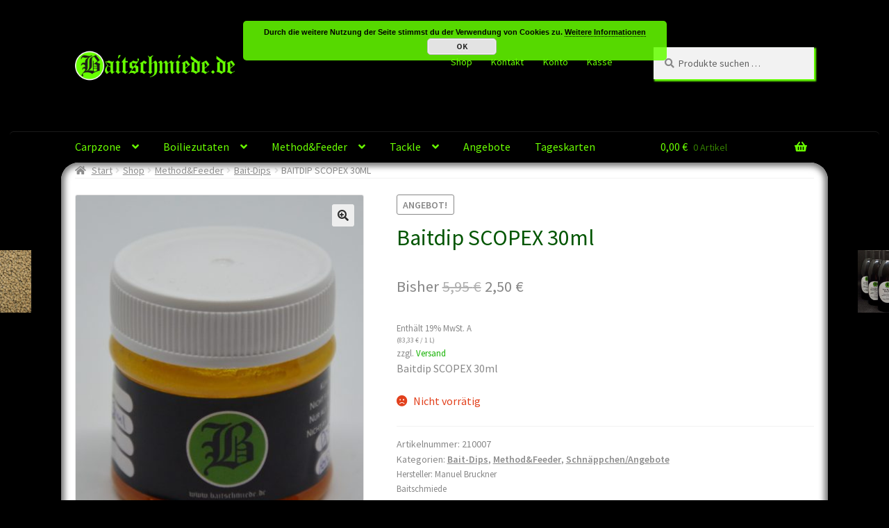

--- FILE ---
content_type: text/html; charset=UTF-8
request_url: https://baitschmiede.de/shop/baitdip-scopex-30ml/
body_size: 26760
content:
<!doctype html>
<html lang="de">
<head>
<meta charset="UTF-8">
<meta name="viewport" content="width=device-width, initial-scale=1">
<link rel="profile" href="http://gmpg.org/xfn/11">
<link rel="pingback" href="https://baitschmiede.de/xmlrpc.php">

<title>Baitdip SCOPEX 30ml &#8211; Baitschmiede</title>
<meta name='robots' content='max-image-preview:large' />
<link rel='dns-prefetch' href='//use.typekit.net' />
<link rel='dns-prefetch' href='//fonts.googleapis.com' />
<link rel="alternate" type="application/rss+xml" title="Baitschmiede &raquo; Feed" href="https://baitschmiede.de/feed/" />
<link rel="alternate" title="oEmbed (JSON)" type="application/json+oembed" href="https://baitschmiede.de/wp-json/oembed/1.0/embed?url=https%3A%2F%2Fbaitschmiede.de%2Fshop%2Fbaitdip-scopex-30ml%2F" />
<link rel="alternate" title="oEmbed (XML)" type="text/xml+oembed" href="https://baitschmiede.de/wp-json/oembed/1.0/embed?url=https%3A%2F%2Fbaitschmiede.de%2Fshop%2Fbaitdip-scopex-30ml%2F&#038;format=xml" />
<style id='wp-img-auto-sizes-contain-inline-css'>
img:is([sizes=auto i],[sizes^="auto," i]){contain-intrinsic-size:3000px 1500px}
/*# sourceURL=wp-img-auto-sizes-contain-inline-css */
</style>
<link rel='stylesheet' id='german-market-blocks-integrations-css' href='https://baitschmiede.de/wp-content/plugins/woocommerce-german-market/german-market-blocks/build/integrations.css?ver=3.54' media='all' />
<link rel='stylesheet' id='german-market-checkout-block-checkboxes-css' href='https://baitschmiede.de/wp-content/plugins/woocommerce-german-market/german-market-blocks/build/blocks/checkout-checkboxes/style-index.css?ver=3.54' media='all' />
<link rel='stylesheet' id='german-market-product-charging-device-css' href='https://baitschmiede.de/wp-content/plugins/woocommerce-german-market/german-market-blocks/build/blocks/product-charging-device/style-index.css?ver=3.54' media='all' />
<style id='wp-emoji-styles-inline-css'>

	img.wp-smiley, img.emoji {
		display: inline !important;
		border: none !important;
		box-shadow: none !important;
		height: 1em !important;
		width: 1em !important;
		margin: 0 0.07em !important;
		vertical-align: -0.1em !important;
		background: none !important;
		padding: 0 !important;
	}
/*# sourceURL=wp-emoji-styles-inline-css */
</style>
<style id='wp-block-library-inline-css'>
:root{--wp-block-synced-color:#7a00df;--wp-block-synced-color--rgb:122,0,223;--wp-bound-block-color:var(--wp-block-synced-color);--wp-editor-canvas-background:#ddd;--wp-admin-theme-color:#007cba;--wp-admin-theme-color--rgb:0,124,186;--wp-admin-theme-color-darker-10:#006ba1;--wp-admin-theme-color-darker-10--rgb:0,107,160.5;--wp-admin-theme-color-darker-20:#005a87;--wp-admin-theme-color-darker-20--rgb:0,90,135;--wp-admin-border-width-focus:2px}@media (min-resolution:192dpi){:root{--wp-admin-border-width-focus:1.5px}}.wp-element-button{cursor:pointer}:root .has-very-light-gray-background-color{background-color:#eee}:root .has-very-dark-gray-background-color{background-color:#313131}:root .has-very-light-gray-color{color:#eee}:root .has-very-dark-gray-color{color:#313131}:root .has-vivid-green-cyan-to-vivid-cyan-blue-gradient-background{background:linear-gradient(135deg,#00d084,#0693e3)}:root .has-purple-crush-gradient-background{background:linear-gradient(135deg,#34e2e4,#4721fb 50%,#ab1dfe)}:root .has-hazy-dawn-gradient-background{background:linear-gradient(135deg,#faaca8,#dad0ec)}:root .has-subdued-olive-gradient-background{background:linear-gradient(135deg,#fafae1,#67a671)}:root .has-atomic-cream-gradient-background{background:linear-gradient(135deg,#fdd79a,#004a59)}:root .has-nightshade-gradient-background{background:linear-gradient(135deg,#330968,#31cdcf)}:root .has-midnight-gradient-background{background:linear-gradient(135deg,#020381,#2874fc)}:root{--wp--preset--font-size--normal:16px;--wp--preset--font-size--huge:42px}.has-regular-font-size{font-size:1em}.has-larger-font-size{font-size:2.625em}.has-normal-font-size{font-size:var(--wp--preset--font-size--normal)}.has-huge-font-size{font-size:var(--wp--preset--font-size--huge)}.has-text-align-center{text-align:center}.has-text-align-left{text-align:left}.has-text-align-right{text-align:right}.has-fit-text{white-space:nowrap!important}#end-resizable-editor-section{display:none}.aligncenter{clear:both}.items-justified-left{justify-content:flex-start}.items-justified-center{justify-content:center}.items-justified-right{justify-content:flex-end}.items-justified-space-between{justify-content:space-between}.screen-reader-text{border:0;clip-path:inset(50%);height:1px;margin:-1px;overflow:hidden;padding:0;position:absolute;width:1px;word-wrap:normal!important}.screen-reader-text:focus{background-color:#ddd;clip-path:none;color:#444;display:block;font-size:1em;height:auto;left:5px;line-height:normal;padding:15px 23px 14px;text-decoration:none;top:5px;width:auto;z-index:100000}html :where(.has-border-color){border-style:solid}html :where([style*=border-top-color]){border-top-style:solid}html :where([style*=border-right-color]){border-right-style:solid}html :where([style*=border-bottom-color]){border-bottom-style:solid}html :where([style*=border-left-color]){border-left-style:solid}html :where([style*=border-width]){border-style:solid}html :where([style*=border-top-width]){border-top-style:solid}html :where([style*=border-right-width]){border-right-style:solid}html :where([style*=border-bottom-width]){border-bottom-style:solid}html :where([style*=border-left-width]){border-left-style:solid}html :where(img[class*=wp-image-]){height:auto;max-width:100%}:where(figure){margin:0 0 1em}html :where(.is-position-sticky){--wp-admin--admin-bar--position-offset:var(--wp-admin--admin-bar--height,0px)}@media screen and (max-width:600px){html :where(.is-position-sticky){--wp-admin--admin-bar--position-offset:0px}}

/*# sourceURL=wp-block-library-inline-css */
</style><link rel='stylesheet' id='wc-blocks-style-css' href='https://baitschmiede.de/wp-content/plugins/woocommerce/assets/client/blocks/wc-blocks.css?ver=wc-10.4.3' media='all' />
<style id='global-styles-inline-css'>
:root{--wp--preset--aspect-ratio--square: 1;--wp--preset--aspect-ratio--4-3: 4/3;--wp--preset--aspect-ratio--3-4: 3/4;--wp--preset--aspect-ratio--3-2: 3/2;--wp--preset--aspect-ratio--2-3: 2/3;--wp--preset--aspect-ratio--16-9: 16/9;--wp--preset--aspect-ratio--9-16: 9/16;--wp--preset--color--black: #000000;--wp--preset--color--cyan-bluish-gray: #abb8c3;--wp--preset--color--white: #ffffff;--wp--preset--color--pale-pink: #f78da7;--wp--preset--color--vivid-red: #cf2e2e;--wp--preset--color--luminous-vivid-orange: #ff6900;--wp--preset--color--luminous-vivid-amber: #fcb900;--wp--preset--color--light-green-cyan: #7bdcb5;--wp--preset--color--vivid-green-cyan: #00d084;--wp--preset--color--pale-cyan-blue: #8ed1fc;--wp--preset--color--vivid-cyan-blue: #0693e3;--wp--preset--color--vivid-purple: #9b51e0;--wp--preset--gradient--vivid-cyan-blue-to-vivid-purple: linear-gradient(135deg,rgb(6,147,227) 0%,rgb(155,81,224) 100%);--wp--preset--gradient--light-green-cyan-to-vivid-green-cyan: linear-gradient(135deg,rgb(122,220,180) 0%,rgb(0,208,130) 100%);--wp--preset--gradient--luminous-vivid-amber-to-luminous-vivid-orange: linear-gradient(135deg,rgb(252,185,0) 0%,rgb(255,105,0) 100%);--wp--preset--gradient--luminous-vivid-orange-to-vivid-red: linear-gradient(135deg,rgb(255,105,0) 0%,rgb(207,46,46) 100%);--wp--preset--gradient--very-light-gray-to-cyan-bluish-gray: linear-gradient(135deg,rgb(238,238,238) 0%,rgb(169,184,195) 100%);--wp--preset--gradient--cool-to-warm-spectrum: linear-gradient(135deg,rgb(74,234,220) 0%,rgb(151,120,209) 20%,rgb(207,42,186) 40%,rgb(238,44,130) 60%,rgb(251,105,98) 80%,rgb(254,248,76) 100%);--wp--preset--gradient--blush-light-purple: linear-gradient(135deg,rgb(255,206,236) 0%,rgb(152,150,240) 100%);--wp--preset--gradient--blush-bordeaux: linear-gradient(135deg,rgb(254,205,165) 0%,rgb(254,45,45) 50%,rgb(107,0,62) 100%);--wp--preset--gradient--luminous-dusk: linear-gradient(135deg,rgb(255,203,112) 0%,rgb(199,81,192) 50%,rgb(65,88,208) 100%);--wp--preset--gradient--pale-ocean: linear-gradient(135deg,rgb(255,245,203) 0%,rgb(182,227,212) 50%,rgb(51,167,181) 100%);--wp--preset--gradient--electric-grass: linear-gradient(135deg,rgb(202,248,128) 0%,rgb(113,206,126) 100%);--wp--preset--gradient--midnight: linear-gradient(135deg,rgb(2,3,129) 0%,rgb(40,116,252) 100%);--wp--preset--font-size--small: 14px;--wp--preset--font-size--medium: 23px;--wp--preset--font-size--large: 26px;--wp--preset--font-size--x-large: 42px;--wp--preset--font-size--normal: 16px;--wp--preset--font-size--huge: 37px;--wp--preset--spacing--20: 0.44rem;--wp--preset--spacing--30: 0.67rem;--wp--preset--spacing--40: 1rem;--wp--preset--spacing--50: 1.5rem;--wp--preset--spacing--60: 2.25rem;--wp--preset--spacing--70: 3.38rem;--wp--preset--spacing--80: 5.06rem;--wp--preset--shadow--natural: 6px 6px 9px rgba(0, 0, 0, 0.2);--wp--preset--shadow--deep: 12px 12px 50px rgba(0, 0, 0, 0.4);--wp--preset--shadow--sharp: 6px 6px 0px rgba(0, 0, 0, 0.2);--wp--preset--shadow--outlined: 6px 6px 0px -3px rgb(255, 255, 255), 6px 6px rgb(0, 0, 0);--wp--preset--shadow--crisp: 6px 6px 0px rgb(0, 0, 0);}:root :where(.is-layout-flow) > :first-child{margin-block-start: 0;}:root :where(.is-layout-flow) > :last-child{margin-block-end: 0;}:root :where(.is-layout-flow) > *{margin-block-start: 24px;margin-block-end: 0;}:root :where(.is-layout-constrained) > :first-child{margin-block-start: 0;}:root :where(.is-layout-constrained) > :last-child{margin-block-end: 0;}:root :where(.is-layout-constrained) > *{margin-block-start: 24px;margin-block-end: 0;}:root :where(.is-layout-flex){gap: 24px;}:root :where(.is-layout-grid){gap: 24px;}body .is-layout-flex{display: flex;}.is-layout-flex{flex-wrap: wrap;align-items: center;}.is-layout-flex > :is(*, div){margin: 0;}body .is-layout-grid{display: grid;}.is-layout-grid > :is(*, div){margin: 0;}.has-black-color{color: var(--wp--preset--color--black) !important;}.has-cyan-bluish-gray-color{color: var(--wp--preset--color--cyan-bluish-gray) !important;}.has-white-color{color: var(--wp--preset--color--white) !important;}.has-pale-pink-color{color: var(--wp--preset--color--pale-pink) !important;}.has-vivid-red-color{color: var(--wp--preset--color--vivid-red) !important;}.has-luminous-vivid-orange-color{color: var(--wp--preset--color--luminous-vivid-orange) !important;}.has-luminous-vivid-amber-color{color: var(--wp--preset--color--luminous-vivid-amber) !important;}.has-light-green-cyan-color{color: var(--wp--preset--color--light-green-cyan) !important;}.has-vivid-green-cyan-color{color: var(--wp--preset--color--vivid-green-cyan) !important;}.has-pale-cyan-blue-color{color: var(--wp--preset--color--pale-cyan-blue) !important;}.has-vivid-cyan-blue-color{color: var(--wp--preset--color--vivid-cyan-blue) !important;}.has-vivid-purple-color{color: var(--wp--preset--color--vivid-purple) !important;}.has-black-background-color{background-color: var(--wp--preset--color--black) !important;}.has-cyan-bluish-gray-background-color{background-color: var(--wp--preset--color--cyan-bluish-gray) !important;}.has-white-background-color{background-color: var(--wp--preset--color--white) !important;}.has-pale-pink-background-color{background-color: var(--wp--preset--color--pale-pink) !important;}.has-vivid-red-background-color{background-color: var(--wp--preset--color--vivid-red) !important;}.has-luminous-vivid-orange-background-color{background-color: var(--wp--preset--color--luminous-vivid-orange) !important;}.has-luminous-vivid-amber-background-color{background-color: var(--wp--preset--color--luminous-vivid-amber) !important;}.has-light-green-cyan-background-color{background-color: var(--wp--preset--color--light-green-cyan) !important;}.has-vivid-green-cyan-background-color{background-color: var(--wp--preset--color--vivid-green-cyan) !important;}.has-pale-cyan-blue-background-color{background-color: var(--wp--preset--color--pale-cyan-blue) !important;}.has-vivid-cyan-blue-background-color{background-color: var(--wp--preset--color--vivid-cyan-blue) !important;}.has-vivid-purple-background-color{background-color: var(--wp--preset--color--vivid-purple) !important;}.has-black-border-color{border-color: var(--wp--preset--color--black) !important;}.has-cyan-bluish-gray-border-color{border-color: var(--wp--preset--color--cyan-bluish-gray) !important;}.has-white-border-color{border-color: var(--wp--preset--color--white) !important;}.has-pale-pink-border-color{border-color: var(--wp--preset--color--pale-pink) !important;}.has-vivid-red-border-color{border-color: var(--wp--preset--color--vivid-red) !important;}.has-luminous-vivid-orange-border-color{border-color: var(--wp--preset--color--luminous-vivid-orange) !important;}.has-luminous-vivid-amber-border-color{border-color: var(--wp--preset--color--luminous-vivid-amber) !important;}.has-light-green-cyan-border-color{border-color: var(--wp--preset--color--light-green-cyan) !important;}.has-vivid-green-cyan-border-color{border-color: var(--wp--preset--color--vivid-green-cyan) !important;}.has-pale-cyan-blue-border-color{border-color: var(--wp--preset--color--pale-cyan-blue) !important;}.has-vivid-cyan-blue-border-color{border-color: var(--wp--preset--color--vivid-cyan-blue) !important;}.has-vivid-purple-border-color{border-color: var(--wp--preset--color--vivid-purple) !important;}.has-vivid-cyan-blue-to-vivid-purple-gradient-background{background: var(--wp--preset--gradient--vivid-cyan-blue-to-vivid-purple) !important;}.has-light-green-cyan-to-vivid-green-cyan-gradient-background{background: var(--wp--preset--gradient--light-green-cyan-to-vivid-green-cyan) !important;}.has-luminous-vivid-amber-to-luminous-vivid-orange-gradient-background{background: var(--wp--preset--gradient--luminous-vivid-amber-to-luminous-vivid-orange) !important;}.has-luminous-vivid-orange-to-vivid-red-gradient-background{background: var(--wp--preset--gradient--luminous-vivid-orange-to-vivid-red) !important;}.has-very-light-gray-to-cyan-bluish-gray-gradient-background{background: var(--wp--preset--gradient--very-light-gray-to-cyan-bluish-gray) !important;}.has-cool-to-warm-spectrum-gradient-background{background: var(--wp--preset--gradient--cool-to-warm-spectrum) !important;}.has-blush-light-purple-gradient-background{background: var(--wp--preset--gradient--blush-light-purple) !important;}.has-blush-bordeaux-gradient-background{background: var(--wp--preset--gradient--blush-bordeaux) !important;}.has-luminous-dusk-gradient-background{background: var(--wp--preset--gradient--luminous-dusk) !important;}.has-pale-ocean-gradient-background{background: var(--wp--preset--gradient--pale-ocean) !important;}.has-electric-grass-gradient-background{background: var(--wp--preset--gradient--electric-grass) !important;}.has-midnight-gradient-background{background: var(--wp--preset--gradient--midnight) !important;}.has-small-font-size{font-size: var(--wp--preset--font-size--small) !important;}.has-medium-font-size{font-size: var(--wp--preset--font-size--medium) !important;}.has-large-font-size{font-size: var(--wp--preset--font-size--large) !important;}.has-x-large-font-size{font-size: var(--wp--preset--font-size--x-large) !important;}
/*# sourceURL=global-styles-inline-css */
</style>

<style id='classic-theme-styles-inline-css'>
/*! This file is auto-generated */
.wp-block-button__link{color:#fff;background-color:#32373c;border-radius:9999px;box-shadow:none;text-decoration:none;padding:calc(.667em + 2px) calc(1.333em + 2px);font-size:1.125em}.wp-block-file__button{background:#32373c;color:#fff;text-decoration:none}
/*# sourceURL=/wp-includes/css/classic-themes.min.css */
</style>
<link rel='stylesheet' id='storefront-gutenberg-blocks-css' href='https://baitschmiede.de/wp-content/themes/storefront/assets/css/base/gutenberg-blocks.css?ver=4.6.2' media='all' />
<style id='storefront-gutenberg-blocks-inline-css'>

				.wp-block-button__link:not(.has-text-color) {
					color: #2b2b2b;
				}

				.wp-block-button__link:not(.has-text-color):hover,
				.wp-block-button__link:not(.has-text-color):focus,
				.wp-block-button__link:not(.has-text-color):active {
					color: #2b2b2b;
				}

				.wp-block-button__link:not(.has-background) {
					background-color: #eeeeee;
				}

				.wp-block-button__link:not(.has-background):hover,
				.wp-block-button__link:not(.has-background):focus,
				.wp-block-button__link:not(.has-background):active {
					border-color: #d5d5d5;
					background-color: #d5d5d5;
				}

				.wc-block-grid__products .wc-block-grid__product .wp-block-button__link {
					background-color: #eeeeee;
					border-color: #eeeeee;
					color: #2b2b2b;
				}

				.wp-block-quote footer,
				.wp-block-quote cite,
				.wp-block-quote__citation {
					color: #888888;
				}

				.wp-block-pullquote cite,
				.wp-block-pullquote footer,
				.wp-block-pullquote__citation {
					color: #888888;
				}

				.wp-block-image figcaption {
					color: #888888;
				}

				.wp-block-separator.is-style-dots::before {
					color: #005500;
				}

				.wp-block-file a.wp-block-file__button {
					color: #2b2b2b;
					background-color: #eeeeee;
					border-color: #eeeeee;
				}

				.wp-block-file a.wp-block-file__button:hover,
				.wp-block-file a.wp-block-file__button:focus,
				.wp-block-file a.wp-block-file__button:active {
					color: #2b2b2b;
					background-color: #d5d5d5;
				}

				.wp-block-code,
				.wp-block-preformatted pre {
					color: #888888;
				}

				.wp-block-table:not( .has-background ):not( .is-style-stripes ) tbody tr:nth-child(2n) td {
					background-color: #000000;
				}

				.wp-block-cover .wp-block-cover__inner-container h1:not(.has-text-color),
				.wp-block-cover .wp-block-cover__inner-container h2:not(.has-text-color),
				.wp-block-cover .wp-block-cover__inner-container h3:not(.has-text-color),
				.wp-block-cover .wp-block-cover__inner-container h4:not(.has-text-color),
				.wp-block-cover .wp-block-cover__inner-container h5:not(.has-text-color),
				.wp-block-cover .wp-block-cover__inner-container h6:not(.has-text-color) {
					color: #000000;
				}

				div.wc-block-components-price-slider__range-input-progress,
				.rtl .wc-block-components-price-slider__range-input-progress {
					--range-color: #14b200;
				}

				/* Target only IE11 */
				@media all and (-ms-high-contrast: none), (-ms-high-contrast: active) {
					.wc-block-components-price-slider__range-input-progress {
						background: #14b200;
					}
				}

				.wc-block-components-button:not(.is-link) {
					background-color: #66ff00;
					color: #000000;
				}

				.wc-block-components-button:not(.is-link):hover,
				.wc-block-components-button:not(.is-link):focus,
				.wc-block-components-button:not(.is-link):active {
					background-color: #4de600;
					color: #000000;
				}

				.wc-block-components-button:not(.is-link):disabled {
					background-color: #66ff00;
					color: #000000;
				}

				.wc-block-cart__submit-container {
					background-color: #000000;
				}

				.wc-block-cart__submit-container::before {
					color: rgba(70,70,70,0.5);
				}

				.wc-block-components-order-summary-item__quantity {
					background-color: #000000;
					border-color: #888888;
					box-shadow: 0 0 0 2px #000000;
					color: #888888;
				}
			
/*# sourceURL=storefront-gutenberg-blocks-inline-css */
</style>
<link rel='stylesheet' id='qp-styles-css' href='https://baitschmiede.de/wp-content/plugins/QuickPopPRO-master/css/style.css?ver=1628619392' media='all' />
<link rel='stylesheet' id='qp-font-styles-css' href='https://use.typekit.net/eip0gix.css?ver=6.9' media='all' />
<link rel='stylesheet' id='contact-form-7-css' href='https://baitschmiede.de/wp-content/plugins/contact-form-7/includes/css/styles.css?ver=6.1.4' media='all' />
<link rel='stylesheet' id='spacexchimp_p008-font-awesome-css-frontend-css' href='https://baitschmiede.de/wp-content/plugins/simple-scroll-to-top-button/inc/lib/font-awesome/css/font-awesome.css?ver=4.46' media='screen' />
<link rel='stylesheet' id='spacexchimp_p008-frontend-css-css' href='https://baitschmiede.de/wp-content/plugins/simple-scroll-to-top-button/inc/css/frontend.css?ver=4.46' media='all' />
<style id='spacexchimp_p008-frontend-css-inline-css'>

                    #ssttbutton {
                        font-size: 32px;
                    }
                    .ssttbutton-background {
                        color: #ffffff;
                    }
                    .ssttbutton-symbol {
                        color: #66ff00;
                    }
                  
/*# sourceURL=spacexchimp_p008-frontend-css-inline-css */
</style>
<link rel='stylesheet' id='photoswipe-css' href='https://baitschmiede.de/wp-content/plugins/woocommerce/assets/css/photoswipe/photoswipe.min.css?ver=10.4.3' media='all' />
<link rel='stylesheet' id='photoswipe-default-skin-css' href='https://baitschmiede.de/wp-content/plugins/woocommerce/assets/css/photoswipe/default-skin/default-skin.min.css?ver=10.4.3' media='all' />
<style id='woocommerce-inline-inline-css'>
.woocommerce form .form-row .required { visibility: visible; }
/*# sourceURL=woocommerce-inline-inline-css */
</style>
<link rel='stylesheet' id='gateway-css' href='https://baitschmiede.de/wp-content/plugins/woocommerce-paypal-payments/modules/ppcp-button/assets/css/gateway.css?ver=3.3.2' media='all' />
<link rel='stylesheet' id='storefront-style-css' href='https://baitschmiede.de/wp-content/themes/storefront/style.css?ver=6.9' media='all' />
<style id='storefront-style-inline-css'>

			.main-navigation ul li a,
			.site-title a,
			ul.menu li a,
			.site-branding h1 a,
			button.menu-toggle,
			button.menu-toggle:hover,
			.handheld-navigation .dropdown-toggle {
				color: #6afe00;
			}

			button.menu-toggle,
			button.menu-toggle:hover {
				border-color: #6afe00;
			}

			.main-navigation ul li a:hover,
			.main-navigation ul li:hover > a,
			.site-title a:hover,
			.site-header ul.menu li.current-menu-item > a {
				color: #abff41;
			}

			table:not( .has-background ) th {
				background-color: #000000;
			}

			table:not( .has-background ) tbody td {
				background-color: #000000;
			}

			table:not( .has-background ) tbody tr:nth-child(2n) td,
			fieldset,
			fieldset legend {
				background-color: #000000;
			}

			.site-header,
			.secondary-navigation ul ul,
			.main-navigation ul.menu > li.menu-item-has-children:after,
			.secondary-navigation ul.menu ul,
			.storefront-handheld-footer-bar,
			.storefront-handheld-footer-bar ul li > a,
			.storefront-handheld-footer-bar ul li.search .site-search,
			button.menu-toggle,
			button.menu-toggle:hover {
				background-color: #000000;
			}

			p.site-description,
			.site-header,
			.storefront-handheld-footer-bar {
				color: #ffffff;
			}

			button.menu-toggle:after,
			button.menu-toggle:before,
			button.menu-toggle span:before {
				background-color: #6afe00;
			}

			h1, h2, h3, h4, h5, h6, .wc-block-grid__product-title {
				color: #005500;
			}

			.widget h1 {
				border-bottom-color: #005500;
			}

			body,
			.secondary-navigation a {
				color: #888888;
			}

			.widget-area .widget a,
			.hentry .entry-header .posted-on a,
			.hentry .entry-header .post-author a,
			.hentry .entry-header .post-comments a,
			.hentry .entry-header .byline a {
				color: #8d8d8d;
			}

			a {
				color: #14b200;
			}

			a:focus,
			button:focus,
			.button.alt:focus,
			input:focus,
			textarea:focus,
			input[type="button"]:focus,
			input[type="reset"]:focus,
			input[type="submit"]:focus,
			input[type="email"]:focus,
			input[type="tel"]:focus,
			input[type="url"]:focus,
			input[type="password"]:focus,
			input[type="search"]:focus {
				outline-color: #14b200;
			}

			button, input[type="button"], input[type="reset"], input[type="submit"], .button, .widget a.button {
				background-color: #eeeeee;
				border-color: #eeeeee;
				color: #2b2b2b;
			}

			button:hover, input[type="button"]:hover, input[type="reset"]:hover, input[type="submit"]:hover, .button:hover, .widget a.button:hover {
				background-color: #d5d5d5;
				border-color: #d5d5d5;
				color: #2b2b2b;
			}

			button.alt, input[type="button"].alt, input[type="reset"].alt, input[type="submit"].alt, .button.alt, .widget-area .widget a.button.alt {
				background-color: #66ff00;
				border-color: #66ff00;
				color: #000000;
			}

			button.alt:hover, input[type="button"].alt:hover, input[type="reset"].alt:hover, input[type="submit"].alt:hover, .button.alt:hover, .widget-area .widget a.button.alt:hover {
				background-color: #4de600;
				border-color: #4de600;
				color: #000000;
			}

			.pagination .page-numbers li .page-numbers.current {
				background-color: #000000;
				color: #7e7e7e;
			}

			#comments .comment-list .comment-content .comment-text {
				background-color: #000000;
			}

			.site-footer {
				background-color: #000000;
				color: #777777;
			}

			.site-footer a:not(.button):not(.components-button) {
				color: #2b2b2b;
			}

			.site-footer .storefront-handheld-footer-bar a:not(.button):not(.components-button) {
				color: #6afe00;
			}

			.site-footer h1, .site-footer h2, .site-footer h3, .site-footer h4, .site-footer h5, .site-footer h6, .site-footer .widget .widget-title, .site-footer .widget .widgettitle {
				color: #2b2b2b;
			}

			.page-template-template-homepage.has-post-thumbnail .type-page.has-post-thumbnail .entry-title {
				color: #000000;
			}

			.page-template-template-homepage.has-post-thumbnail .type-page.has-post-thumbnail .entry-content {
				color: #000000;
			}

			@media screen and ( min-width: 768px ) {
				.secondary-navigation ul.menu a:hover {
					color: #ffffff;
				}

				.secondary-navigation ul.menu a {
					color: #ffffff;
				}

				.main-navigation ul.menu ul.sub-menu,
				.main-navigation ul.nav-menu ul.children {
					background-color: #000000;
				}

				.site-header {
					border-bottom-color: #000000;
				}
			}
/*# sourceURL=storefront-style-inline-css */
</style>
<link rel='stylesheet' id='storefront-icons-css' href='https://baitschmiede.de/wp-content/themes/storefront/assets/css/base/icons.css?ver=4.6.2' media='all' />
<link rel='stylesheet' id='storefront-fonts-css' href='https://fonts.googleapis.com/css?family=Source+Sans+Pro%3A400%2C300%2C300italic%2C400italic%2C600%2C700%2C900&#038;subset=latin%2Clatin-ext&#038;ver=4.6.2' media='all' />
<link rel='stylesheet' id='german-market-blocks-order-button-position-css' href='https://baitschmiede.de/wp-content/plugins/woocommerce-german-market/german-market-blocks/additional-css/order-button-checkout-fields.css?ver=3.54' media='all' />
<link rel='stylesheet' id='woocommerce-de_frontend_styles-css' href='https://baitschmiede.de/wp-content/plugins/woocommerce-german-market/css/frontend.min.css?ver=3.54' media='all' />
<link rel='stylesheet' id='storefront-woocommerce-style-css' href='https://baitschmiede.de/wp-content/themes/storefront/assets/css/woocommerce/woocommerce.css?ver=4.6.2' media='all' />
<style id='storefront-woocommerce-style-inline-css'>
@font-face {
				font-family: star;
				src: url(https://baitschmiede.de/wp-content/plugins/woocommerce/assets/fonts/star.eot);
				src:
					url(https://baitschmiede.de/wp-content/plugins/woocommerce/assets/fonts/star.eot?#iefix) format("embedded-opentype"),
					url(https://baitschmiede.de/wp-content/plugins/woocommerce/assets/fonts/star.woff) format("woff"),
					url(https://baitschmiede.de/wp-content/plugins/woocommerce/assets/fonts/star.ttf) format("truetype"),
					url(https://baitschmiede.de/wp-content/plugins/woocommerce/assets/fonts/star.svg#star) format("svg");
				font-weight: 400;
				font-style: normal;
			}
			@font-face {
				font-family: WooCommerce;
				src: url(https://baitschmiede.de/wp-content/plugins/woocommerce/assets/fonts/WooCommerce.eot);
				src:
					url(https://baitschmiede.de/wp-content/plugins/woocommerce/assets/fonts/WooCommerce.eot?#iefix) format("embedded-opentype"),
					url(https://baitschmiede.de/wp-content/plugins/woocommerce/assets/fonts/WooCommerce.woff) format("woff"),
					url(https://baitschmiede.de/wp-content/plugins/woocommerce/assets/fonts/WooCommerce.ttf) format("truetype"),
					url(https://baitschmiede.de/wp-content/plugins/woocommerce/assets/fonts/WooCommerce.svg#WooCommerce) format("svg");
				font-weight: 400;
				font-style: normal;
			}

			a.cart-contents,
			.site-header-cart .widget_shopping_cart a {
				color: #6afe00;
			}

			a.cart-contents:hover,
			.site-header-cart .widget_shopping_cart a:hover,
			.site-header-cart:hover > li > a {
				color: #abff41;
			}

			table.cart td.product-remove,
			table.cart td.actions {
				border-top-color: #000000;
			}

			.storefront-handheld-footer-bar ul li.cart .count {
				background-color: #6afe00;
				color: #000000;
				border-color: #000000;
			}

			.woocommerce-tabs ul.tabs li.active a,
			ul.products li.product .price,
			.onsale,
			.wc-block-grid__product-onsale,
			.widget_search form:before,
			.widget_product_search form:before {
				color: #888888;
			}

			.woocommerce-breadcrumb a,
			a.woocommerce-review-link,
			.product_meta a {
				color: #8d8d8d;
			}

			.wc-block-grid__product-onsale,
			.onsale {
				border-color: #888888;
			}

			.star-rating span:before,
			.quantity .plus, .quantity .minus,
			p.stars a:hover:after,
			p.stars a:after,
			.star-rating span:before,
			#payment .payment_methods li input[type=radio]:first-child:checked+label:before {
				color: #14b200;
			}

			.widget_price_filter .ui-slider .ui-slider-range,
			.widget_price_filter .ui-slider .ui-slider-handle {
				background-color: #14b200;
			}

			.order_details {
				background-color: #000000;
			}

			.order_details > li {
				border-bottom: 1px dotted #000000;
			}

			.order_details:before,
			.order_details:after {
				background: -webkit-linear-gradient(transparent 0,transparent 0),-webkit-linear-gradient(135deg,#000000 33.33%,transparent 33.33%),-webkit-linear-gradient(45deg,#000000 33.33%,transparent 33.33%)
			}

			#order_review {
				background-color: #000000;
			}

			#payment .payment_methods > li .payment_box,
			#payment .place-order {
				background-color: #000000;
			}

			#payment .payment_methods > li:not(.woocommerce-notice) {
				background-color: #000000;
			}

			#payment .payment_methods > li:not(.woocommerce-notice):hover {
				background-color: #000000;
			}

			.woocommerce-pagination .page-numbers li .page-numbers.current {
				background-color: #000000;
				color: #7e7e7e;
			}

			.wc-block-grid__product-onsale,
			.onsale,
			.woocommerce-pagination .page-numbers li .page-numbers:not(.current) {
				color: #888888;
			}

			p.stars a:before,
			p.stars a:hover~a:before,
			p.stars.selected a.active~a:before {
				color: #888888;
			}

			p.stars.selected a.active:before,
			p.stars:hover a:before,
			p.stars.selected a:not(.active):before,
			p.stars.selected a.active:before {
				color: #14b200;
			}

			.single-product div.product .woocommerce-product-gallery .woocommerce-product-gallery__trigger {
				background-color: #eeeeee;
				color: #2b2b2b;
			}

			.single-product div.product .woocommerce-product-gallery .woocommerce-product-gallery__trigger:hover {
				background-color: #d5d5d5;
				border-color: #d5d5d5;
				color: #2b2b2b;
			}

			.button.added_to_cart:focus,
			.button.wc-forward:focus {
				outline-color: #14b200;
			}

			.added_to_cart,
			.site-header-cart .widget_shopping_cart a.button,
			.wc-block-grid__products .wc-block-grid__product .wp-block-button__link {
				background-color: #eeeeee;
				border-color: #eeeeee;
				color: #2b2b2b;
			}

			.added_to_cart:hover,
			.site-header-cart .widget_shopping_cart a.button:hover,
			.wc-block-grid__products .wc-block-grid__product .wp-block-button__link:hover {
				background-color: #d5d5d5;
				border-color: #d5d5d5;
				color: #2b2b2b;
			}

			.added_to_cart.alt, .added_to_cart, .widget a.button.checkout {
				background-color: #66ff00;
				border-color: #66ff00;
				color: #000000;
			}

			.added_to_cart.alt:hover, .added_to_cart:hover, .widget a.button.checkout:hover {
				background-color: #4de600;
				border-color: #4de600;
				color: #000000;
			}

			.button.loading {
				color: #eeeeee;
			}

			.button.loading:hover {
				background-color: #eeeeee;
			}

			.button.loading:after {
				color: #2b2b2b;
			}

			@media screen and ( min-width: 768px ) {
				.site-header-cart .widget_shopping_cart,
				.site-header .product_list_widget li .quantity {
					color: #ffffff;
				}

				.site-header-cart .widget_shopping_cart .buttons,
				.site-header-cart .widget_shopping_cart .total {
					background-color: #000000;
				}

				.site-header-cart .widget_shopping_cart {
					background-color: #000000;
				}
			}
				.storefront-product-pagination a {
					color: #888888;
					background-color: #000000;
				}
				.storefront-sticky-add-to-cart {
					color: #888888;
					background-color: #000000;
				}

				.storefront-sticky-add-to-cart a:not(.button) {
					color: #6afe00;
				}
/*# sourceURL=storefront-woocommerce-style-inline-css */
</style>
<link rel='stylesheet' id='storefront-child-style-css' href='https://baitschmiede.de/wp-content/themes/boutique/style.css?ver=2.0.17' media='all' />
<style id='storefront-child-style-inline-css'>

			.main-navigation ul.menu > li > ul,
			.main-navigation ul.menu ul,
			.site-header-cart .widget_shopping_cart {
				background: #000000;
			}

			table th {
				background-color: #f8f8f8;
			}

			table tbody td,
			table.wp-block-table:not( .is-style-stripes ) tbody tr:nth-child(2n) td {
				background-color: #fdfdfd;
			}

			table tbody tr:nth-child(2n) td,
			table.wp-block-table.is-style-stripes tbody tr:nth-child(2n) td {
				background-color: #fbfbfb;
			}

			#order_review, #payment .payment_methods li .payment_box,
			#payment .place-order {
				background-color: #fafafa;
			}

			#payment .payment_methods li,
			#payment .payment_methods li:hover {
				background-color: #fff;
			}

			@media screen and (min-width: 768px) {
				.boutique-primary-navigation,
				.main-navigation ul.menu ul,
				.main-navigation ul.nav-menu ul,
				.main-navigation .smm-mega-menu,
				.sticky-wrapper,
				.sd-sticky-navigation,
				.sd-sticky-navigation:before,
				.sd-sticky-navigation:after {
					background: #000000 !important;
				}
			}

			.main-navigation ul li.smm-active li ul.products li.product h3 {
				color: #ffffff;
			}
/*# sourceURL=storefront-child-style-inline-css */
</style>
<link rel='stylesheet' id='lato-css' href='//fonts.googleapis.com/css?family=Lato%3A400%2C700%2C400italic&#038;ver=6.9' media='all' />
<link rel='stylesheet' id='playfair-display-css' href='//fonts.googleapis.com/css?family=Playfair+Display%3A400%2C700%2C400italic%2C700italic&#038;ver=6.9' media='all' />
<link rel='stylesheet' id='storefront-woocommerce-brands-style-css' href='https://baitschmiede.de/wp-content/themes/storefront/assets/css/woocommerce/extensions/brands.css?ver=4.6.2' media='all' />
<script src="https://baitschmiede.de/wp-includes/js/jquery/jquery.min.js?ver=3.7.1" id="jquery-core-js"></script>
<script src="https://baitschmiede.de/wp-includes/js/jquery/jquery-migrate.min.js?ver=3.4.1" id="jquery-migrate-js"></script>
<script id="qp-functions-js-extra">
var qp_options = {"ajax_url":"https://baitschmiede.de/wp-admin/admin-ajax.php"};
//# sourceURL=qp-functions-js-extra
</script>
<script src="https://baitschmiede.de/wp-content/plugins/QuickPopPRO-master/js/functions.js?ver=1628619393" id="qp-functions-js"></script>
<script src="https://baitschmiede.de/wp-content/plugins/woocommerce/assets/js/jquery-blockui/jquery.blockUI.min.js?ver=2.7.0-wc.10.4.3" id="wc-jquery-blockui-js" defer data-wp-strategy="defer"></script>
<script id="wc-add-to-cart-js-extra">
var wc_add_to_cart_params = {"ajax_url":"/wp-admin/admin-ajax.php","wc_ajax_url":"/?wc-ajax=%%endpoint%%","i18n_view_cart":"Warenkorb anzeigen","cart_url":"https://baitschmiede.de/warenkorb/","is_cart":"","cart_redirect_after_add":"yes"};
//# sourceURL=wc-add-to-cart-js-extra
</script>
<script src="https://baitschmiede.de/wp-content/plugins/woocommerce/assets/js/frontend/add-to-cart.min.js?ver=10.4.3" id="wc-add-to-cart-js" defer data-wp-strategy="defer"></script>
<script src="https://baitschmiede.de/wp-content/plugins/woocommerce/assets/js/zoom/jquery.zoom.min.js?ver=1.7.21-wc.10.4.3" id="wc-zoom-js" defer data-wp-strategy="defer"></script>
<script src="https://baitschmiede.de/wp-content/plugins/woocommerce/assets/js/flexslider/jquery.flexslider.min.js?ver=2.7.2-wc.10.4.3" id="wc-flexslider-js" defer data-wp-strategy="defer"></script>
<script src="https://baitschmiede.de/wp-content/plugins/woocommerce/assets/js/photoswipe/photoswipe.min.js?ver=4.1.1-wc.10.4.3" id="wc-photoswipe-js" defer data-wp-strategy="defer"></script>
<script src="https://baitschmiede.de/wp-content/plugins/woocommerce/assets/js/photoswipe/photoswipe-ui-default.min.js?ver=4.1.1-wc.10.4.3" id="wc-photoswipe-ui-default-js" defer data-wp-strategy="defer"></script>
<script id="wc-single-product-js-extra">
var wc_single_product_params = {"i18n_required_rating_text":"Bitte w\u00e4hle eine Bewertung","i18n_rating_options":["1 von 5\u00a0Sternen","2 von 5\u00a0Sternen","3 von 5\u00a0Sternen","4 von 5\u00a0Sternen","5 von 5\u00a0Sternen"],"i18n_product_gallery_trigger_text":"Bildergalerie im Vollbildmodus anzeigen","review_rating_required":"yes","flexslider":{"rtl":false,"animation":"slide","smoothHeight":true,"directionNav":false,"controlNav":"thumbnails","slideshow":false,"animationSpeed":500,"animationLoop":false,"allowOneSlide":false},"zoom_enabled":"1","zoom_options":[],"photoswipe_enabled":"1","photoswipe_options":{"shareEl":false,"closeOnScroll":false,"history":false,"hideAnimationDuration":0,"showAnimationDuration":0},"flexslider_enabled":"1"};
//# sourceURL=wc-single-product-js-extra
</script>
<script src="https://baitschmiede.de/wp-content/plugins/woocommerce/assets/js/frontend/single-product.min.js?ver=10.4.3" id="wc-single-product-js" defer data-wp-strategy="defer"></script>
<script src="https://baitschmiede.de/wp-content/plugins/woocommerce/assets/js/js-cookie/js.cookie.min.js?ver=2.1.4-wc.10.4.3" id="wc-js-cookie-js" defer data-wp-strategy="defer"></script>
<script id="woocommerce-js-extra">
var woocommerce_params = {"ajax_url":"/wp-admin/admin-ajax.php","wc_ajax_url":"/?wc-ajax=%%endpoint%%","i18n_password_show":"Passwort anzeigen","i18n_password_hide":"Passwort ausblenden"};
//# sourceURL=woocommerce-js-extra
</script>
<script src="https://baitschmiede.de/wp-content/plugins/woocommerce/assets/js/frontend/woocommerce.min.js?ver=10.4.3" id="woocommerce-js" defer data-wp-strategy="defer"></script>
<script id="wc-cart-fragments-js-extra">
var wc_cart_fragments_params = {"ajax_url":"/wp-admin/admin-ajax.php","wc_ajax_url":"/?wc-ajax=%%endpoint%%","cart_hash_key":"wc_cart_hash_634c263a6dec1aa8e7aa57a7eeba8d35","fragment_name":"wc_fragments_634c263a6dec1aa8e7aa57a7eeba8d35","request_timeout":"5000"};
//# sourceURL=wc-cart-fragments-js-extra
</script>
<script src="https://baitschmiede.de/wp-content/plugins/woocommerce/assets/js/frontend/cart-fragments.min.js?ver=10.4.3" id="wc-cart-fragments-js" defer data-wp-strategy="defer"></script>
<script id="woocommerce_de_frontend-js-extra">
var sepa_ajax_object = {"ajax_url":"https://baitschmiede.de/wp-admin/admin-ajax.php","nonce":"d25a4bd34f"};
var woocommerce_remove_updated_totals = {"val":"0"};
var woocommerce_payment_update = {"val":"1"};
var german_market_price_variable_products = {"val":"gm_default"};
var german_market_price_variable_theme_extra_element = {"val":"none"};
var german_market_legal_info_product_reviews = {"element":".woocommerce-Reviews .commentlist","activated":"off"};
var ship_different_address = {"message":"\u003Cp class=\"woocommerce-notice woocommerce-notice--info woocommerce-info\" id=\"german-market-puchase-on-account-message\"\u003E\"Lieferung an eine andere Adresse senden\" ist f\u00fcr die gew\u00e4hlte Zahlungsart \"Kauf auf Rechnung\" nicht verf\u00fcgbar und wurde deaktiviert!\u003C/p\u003E","before_element":".woocommerce-checkout-payment"};
//# sourceURL=woocommerce_de_frontend-js-extra
</script>
<script src="https://baitschmiede.de/wp-content/plugins/woocommerce-german-market/js/WooCommerce-German-Market-Frontend.min.js?ver=3.54" id="woocommerce_de_frontend-js"></script>
<link rel="EditURI" type="application/rsd+xml" title="RSD" href="https://baitschmiede.de/xmlrpc.php?rsd" />
<meta name="generator" content="WordPress 6.9" />
<meta name="generator" content="WooCommerce 10.4.3" />
<link rel="canonical" href="https://baitschmiede.de/shop/baitdip-scopex-30ml/" />
<link rel='shortlink' href='https://baitschmiede.de/?p=5557' />
<style id="mystickymenu" type="text/css">#mysticky-nav { width:100%; position: static; height: auto !important; }#mysticky-nav.wrapfixed { position:fixed; left: 0px; margin-top:0px;  z-index: 99990; -webkit-transition: 0.5s; -moz-transition: 0.5s; -o-transition: 0.5s; transition: 0.5s; -ms-filter:"progid:DXImageTransform.Microsoft.Alpha(Opacity=80)"; filter: alpha(opacity=80); opacity:0.8; background-color: #000000;}#mysticky-nav.wrapfixed .myfixed{ background-color: #000000; position: relative;top: auto;left: auto;right: auto;}#mysticky-nav.wrapfixed { } #mysticky-nav.wrapfixed.up { } #mysticky-nav.wrapfixed.down { } #mysticky-nav .myfixed { margin:0 auto; float:none; border:0px; background:none; max-width:100%; }</style>			<style type="text/css">
																	#mysticky-nav.wrapfixed > .site-header {margin-bottom: 0;}
					#mysticky-nav.wrapfixed > .storefront-primary-navigation {padding: 10px 0;}
																							</style>
				<noscript><style>.woocommerce-product-gallery{ opacity: 1 !important; }</style></noscript>
	<style id="custom-background-css">
body.custom-background { background-color: #000000; }
</style>
	<link rel="icon" href="https://baitschmiede.de/wp-content/uploads/cropped-zeig-favicon-32x32.png" sizes="32x32" />
<link rel="icon" href="https://baitschmiede.de/wp-content/uploads/cropped-zeig-favicon-192x192.png" sizes="192x192" />
<link rel="apple-touch-icon" href="https://baitschmiede.de/wp-content/uploads/cropped-zeig-favicon-180x180.png" />
<meta name="msapplication-TileImage" content="https://baitschmiede.de/wp-content/uploads/cropped-zeig-favicon-270x270.png" />
		<style id="wp-custom-css">
			/* CSS Document */

/* Ausblenden der Standard Anzeigen Produkte Best-Selling etc. */
section.storefront-product-section.storefront-featured-products,
/*section.storefront-product-section.storefront-product-categories,*/
section.storefront-product-section.storefront-recent-products,
section.storefront-product-section.storefront-popular-products,
section.storefront-product-section.storefront-best-selling-products

{ display:none }

/*
Farbdefinitionen:

Hintergrund alt: background-color: #000;
Hintergrund neu: background-color: #1e73be;


Leuchtende Farbe alt: 
        color: #6f0;
        background-color: #6f0;
Leuchtende Farbe neu: 
        color: #00f;
        background-color: #00f;

Dunkle Farbe alt:     color: #390;
Dunkle Farbe neu:     color: #007;

Hintergrundleuchten: background-color: #020;

Checkout Überschriften: background-color: #555;
Checkout Hinweise:      background-color: #af0;

Lichtgrau 
  Nach der Bestellung, 
  payment methods an der Kasse
  und Produktempfehlung:
                    background-color: #e7e7e7; 

Text unter dem Bild auf der Startseite:   
  alt Helles grün: background-color: #efe;
  
Rotpreise: background-color: #f00;	

Button disabled, wenn Produkt nicht verfügbar: background-color: #f77 !important; 

Hintergrundfarbe checkout für überbreite Zwischensumme und Blog (News): background-color: #f8f8f8;



   */ 

/*
 * Dauermeldung 
 * (z.B. für Urlaub)
 * Customizer
 * ▸ Widgets 
 * ▸▸ Unter dem Header
 * ▸▸▸ Text
 * 
 **/
/* zusätzlicher Hinweistext
 * Einstellen unter:
 * Customizer 
 * ▸ WooCommerce 
 * ▸▸ Shop-Mitteilung
*/

.demo_store,
.demo_store a {
	background-color: #6f0;
	color: #000;
}
.demo_store a:hover{
	background-color: #000;
	color: #6f0 ;
}


/* Startseite Shop */

/*einzige zugelassene Schrift*/ 
body, button, input, select, textarea, 
h1,h2,h3,h4,h5,h6 {
font-family: "Source Sans Pro",HelveticaNeue-Light,"Helvetica Neue Light","Helvetica Neue",Helvetica,Arial,"Lucida Grande",sans-serif !important;
  
  /*   font-family: 'Lato', sans-serif;
  /*   font-family: 'Playfair Display', serif; /* wird deaktiviert */
}

h1.entry-title {
	font-size: 200% !important; /**/
}
h1 {
	font-size: 180%; /**/
}
.site-main {
    margin-bottom: 0em;
}


/* Inhalt Content breite und Hintergrund anpassen  */

.page-template-template-homepage-php .content-area {
/*   width: 100%; /**/
}
.page-template-template-homepage .entry-content, .page-template-template-homepage .entry-header, 
.page-template-template-homepage-php .content-area {
	max-width: 100%; /**/
	width: 100%;
}


.site-content .col-full {
 /*   background-color: #eee; /**/
	padding: 0px 20px 0px 20px;
	margin: 5;
	box-shadow: inset 0 0 0 .1em #bf8;
/*    
	padding: 1.618em;
	box-shadow: inset 0 0 0 .53em #bf8;

 /**/ 
}  /**/

/* !!!!!!!!!!!!!!!!!!!!! 
 * 
 * Darstellung nur 
 * am Handy 
 * und kleine Tablets
 * 
 * !!!!!!!!!!!!!!!!!!!!! */

@media screen and (max-width: 480px) {.col-full {
	padding: 0 0.01em;
	margin: 0 0em; 
	padding: 0 18px;
	margin: .01px ;
/*	box-shadow: none !important; /**/
/* border-radius: 0px !important ; /**/
	}


/* 
 * Produkt Tabs 
 * Beschreibung
 * Staffelpreise
 * 
 * */
	
.woocommerce-tabs .panel {
	width: 100%;
	float: right;
	margin: 0px;
}

/* Produkt Tab 
 * Staffelpreise
 * schmal am Handy, damit lesbar
 * */
.woocommerce-Tabs-panel--staffelpreise table th ,
.woocommerce-Tabs-panel--staffelpreise table td {
	font-size: 13px;
	padding: 3px 0px;
	margin: 0px;
	text-align: left;
	vertical-align: top;
}
}

/* Runde Ecken und Schatten für den Content */
#content.site-content .col-full {
  box-shadow: inset 0px 0px 9px 5px  #777777;
 border-radius: 25px ;
}
/* keine Wiederholung der Ecken in verschachtelten Content */
#content.site-content .col-full .col-full{
  box-shadow:none;
 border-radius: 0 ;
}

/* Blog News Team */
.post {
  box-shadow: inset 0px 0px 9px 5px  #777777;
 border-radius: 25px ;
	background-color: #f8f8f8;
	padding: 25px;
		margin: 0px;
}

/* kein Plan wofür das war */
#template_header #header_wrapper h1 {
  color: red !important;
}


/*
 * Customizer: Widgets - Unter dem Header - Text
 * 
 *  Hinweis: Das ist ein Testshop.  Bestellungen werden nicht ausgeführt!
 * 
 * */ 



/* Einstellungen Template Storefront - Child Boutique  */ 

/* 
 * Fusszeile 
 * Farbe und Zusatztext  
 * Logo manuell einstellen
 * 
 * 

.site-info  {
	color: #070;
	background: rgba(0, 0, 0, 0) url(/wp-content/uploads/zeig-logo-klein.png) no-repeat scroll 100% 0;
} /**/

/* Zusatztext im Footer  
.site-info:before  {
 content:"*Farben können abweichen. Einzelpreise sind erst auf der Produktseite sichtbar.";
} /**/

/* Zusatztext im Footer 
.site-info:after  {
 content:"Ein Webservice von ahoster.de ";
} /**/

/* Ausblenden von WooCommerce und WordPress Hinweis 
.site-info > a:nth-child(2) {
	visibility: hidden;
} /**/





/* Produktpreis in der Vorschau */ 


.page-template-template-homepage-php .boutique-featured-products .storefront-product-section ul.products li.product .price,
ul.products li.product .price
{
	position: absolute !important;
 	right: -12px;  /**/
	bottom: auto;
	font-size: 14px; /**/
	opacity: 0.7;
	border-radius: 25px;
	background-color: #f00 ;
	top: -22px;
}

section.up-sells.upsells.products ul.products li.product .price
{
	top: -44px !important;
}
section.up-sells.upsells.products,
section.related.products 
{
	padding: 2em; 
  background-color: #e7e7e7; 
	color: #000;
	margin: 0;
  box-shadow: inset 0px 0px 15px 10px  #777777;
	margin-bottom:10px;
	border-radius: 25px;
}

section.related.products 
ul.products li.product .price {
    top: -46px;
    right: -0.75em;  /**/
}
/* Produktpreis in der 
 * Vorschau 
 * Eurosymbol in einer Zeile
 * mit dem Preis */ 

.wgm-sale-label,
.woocommerce-Price-amount.amount,
.woocommerce-Price-currencySymbol {
    display: inline !important;
}

/* entfernt kleines 
 * schwarzes Dreieck 
 * am Preis*/   
.price::after{
	border: none !important;
}

/* Text unter dem Bild auf
 * der Startseite */

h2.woocommerce-loop-category__title, h2.woocommerce-loop-product__title {
    background-color: #efe;
    border-radius: 25px;
    min-height: 80px;
    padding-left: 5px;
    padding-right: 5px;
	margin-top:8px;
 box-shadow: 2px 2px 0 0 #5a5;
	display:flex;
align-items:center;
  justify-content:center;
	color: #000;
}

h2.woocommerce-loop-category__title:hover,
h2.woocommerce-loop-product__title:hover {
	color: #030;
	background-color: #6f0;
}

/* Hauptmenü anpassen */ 
.primary-navigation {
/*	line-height: 17px; /**/
}
.main-navigation ul.menu > li > a, 
.main-navigation ul.nav-menu > li > a, 
.site-header-cart .cart-contents {
    padding-top: 10px; /**/
    padding-bottom: 10px !important;  /**/
}

/*Shopping Card Rand links und rechts einstellen */
.site-header-cart .cart-contents,
.jde_hint {
   padding-left: 10px; /**/
  padding-right: 10px; /**/
} /**/

/*Shopping Card farben anpassen */
.cart_totals table th,
.woocommerce-cart-form table th { 
  background-color: #eee;
}

.cart_totals table tbody td,
.cart_totals table tbody tr,
.woocommerce-cart-form table tbody td,
.woocommerce-cart-form table tbody tr  { 
  background-color: #fff !important;
}

table.shop_table.woocommerce-checkout-review-order-table thead th,
table.shop_table.woocommerce-checkout-review-order-table tfoot th  {
	
  background-color: #eee;
}

table.shop_table.woocommerce-checkout-review-order-table tbody td{
  background-color: #fff !important; /**/
}



/* Anpassen vom Footer */ 

.site-footer .col-full,
.site-footer a:not(.button)
{
    background-color: #000;
    color: #6f0;
}

.site-footer a.versandkosten,
.site-footer .col-full,
.site-footer a:not(.button):hover
{
    background-color: #000;
    color: #390;
}
.site-footer a.versandkosten:hover
{
    color: #6f0;/**/
}


/* Anpassen vom Menu */ 

.secondary-navigation ul.menu a {
    color: #6f0;
}

/* Links Hover anpassen */
a:hover,
.secondary-navigation  ul.menu li a:hover,
.main-navigation ul li a:hover, 
.main-navigation ul li:hover,
.main-navigation ul li:hover > a, 
.site-title a:hover, 
.site-header-cart .widget_shopping_cart a:hover, 

a.cart-contents:hover, 
.site-header-cart:hover > li > a, 
.site-header ul.menu li.current-menu-item > a {
    color: #000;
    background-color: #6f0;
  border-radius: 5px ; /**/
}
.site-header-cart .widget_shopping_cart a {
	 border-radius: 5px !important ; /**/
}
a.custom-logo-link:hover{
    background-color: #020;
}
/* Shop-Seite Bestseller und Neu */
a.woocommerce-LoopProduct-link:hover
{
 background-color: transparent; /**/
	
}

/* Checkout ich habe die ... gelesen */
.form-row.form-row-wide.create-account.woocommerce-validated, 
.form-row.terms {
    color: #000;
   background-color: #af0; 
    border-radius: 5px;
    padding: 10px;
	min-width:250px;
	font-size: 13px;
	line-height: 18px;
}

/* Hinweis
 * zu Kundenkonto
 * und Gutschein
 *  an der Kasse
 * */

.woocommerce-info, .woocommerce-noreviews, p.no-comments {
    border-left-color: #6f0;
}

/* payment methods an 
 * der Kasse*/
#payment .payment_methods > li:not(.woocommerce-notice) {
    background-color: #e7e7e7;
}

#payment .payment_methods > li:not(.woocommerce-notice):hover {
    background-color: #6f0;
}



/*  Übersicht nach der Bestellung */
.woocommerce-order-overview.woocommerce-thankyou-order-details.order_details {
    color: #6f0;
}

table.woocommerce-table.woocommerce-table--order-details.shop_table.order_details tfoot tr td {
    background-color: #e7e7e7;
}




/* Willkommensseite 
 * 
 * Produkte nicht ganz
 * ausblenden beim drüber
 * fahren
 * */


.site-main ul.products li a img:hover
{
opacity: 0.5 !important; 

}

 

/*
 * Kontaktformular
 * 
 * */

.input-text, input[type="email"], input[type="password"], input[type="search"], input[type="text"], input[type="tel"], input[type="url"], textarea {
/*	box-shadow: inset 0 1px 1px rgba(0,0,0,.125);
	 */
box-shadow: 2px 2px 2px 1px  #6f0;
}


/*
 * Kontaktformular
 * spezialfall Telefonnummer
 * */

input[type="tel"] {
padding: .6180469716em;
background-color: #f2f2f2;
color: #43454b;
border: 0;
-webkit-appearance: none;
box-sizing: border-box;
font-weight: 400;
}

/* komische Rahmen ausschalten */

ul.products li.product img {
    border: none;
}

.page-template-template-homepage-php .boutique-featured-products .storefront-product-section ul.products li.product > a::before,
.page-template-template-homepage-php .boutique-featured-products .storefront-product-section ul.products li.product > a::after
{
	visibility:hidden;
}
/*
 * Button Design
 * 
 * */

a.added_to_cart.wc-forward,
.button:hover{
 border-radius: 25px;
 box-shadow: 2px 2px 0 0 #5a5;
	background-color: #6f0;
}

.button:hover {
 border-radius: 25px;
 box-shadow: 2px 2px 0 0 #5a5;
	background-color: #6f0;
}
 
.button {
 border-radius: 25px;
 box-shadow: 2px 2px 0 0 #5a5;
}
 


/*
 * Button disabled, 
 * wenn Produkt nicht
 *  verfügbar
 * 
 * */


.button.disabled  {
 opacity: 0.4 !important;
  background-color: #f77 !important; /**/
}

/*
 * back to top button 
 * 
 * */
a#ssttbutton:hover {
	background-color: #020;
	border-radius: 50px;
	opacity: 0.5;
}


/* Widget Unter dem Header Text */ 

.header-widget-region .widget, 
.header-widget-region .col-full {
  background-color: #000; /**/
	padding: 0;  /**/
} /**/
 
/* Customizer: Widgets - Unter dem Header - Text */
 
.header-widget-region .textwidget h1 ,
.header-widget-region .textwidget h2 ,
.header-widget-region .textwidget h3 , 
.header-widget-region
.textwidget  
{
	color: #0ff !important;
}

/* Seitenbreite */ 
/*
.col-full {
    max-width: 95%;
    max-width: 66.4989378333em; 
}  /**/ 



.woocommerce-order section.woocommerce-order-details .download-invoice-pdf :after
{
	 content:" ansehen - Nur angemeldete Kunden! ";
}

/*
 * checkout Hintergrundfarbe
 * für überbreite Zwischensumme
 * und Zwischensumme
 *
 */

.shop_table.woocommerce-checkout-review-order-table {
    background-color: #F8F8F8;
}

/*
 * checkout 
 *
 */

.woocommerce form.checkout.woocommerce-checkout #order_review_heading {
  background-color: #555;
	padding: 10px 5px 10px 25px;
	clear: both;
	float: left;
	margin-left: 0px;
	margin-right: 600px;
	color:#6f0;
	overflow:visible;
}

div#order_review.woocommerce-checkout-review-order h3#order_review_heading{
	width:100% !important;
}


.woocommerce form.checkout.woocommerce-checkout #order_review {
    clear: both;
    float: left;
}

.woocommerce form.checkout.woocommerce-checkout #order_review, 
.woocommerce form.checkout.woocommerce-checkout #order_review_heading {
    width: 66%;
	min-width: 250px;
    }
    

table.woocommerce-checkout-review-order-table .product-name {
    width: 66%;
/*	min-width: 50%; /**/
word-wrap: break-word; 
word-break: break-all;
}

.woocommerce-checkout-review-order-table
{
	margin-left: -0px;
}

.woocommerce-table--order-details th,
.woocommerce-table--order-details td,
.woocommerce-checkout-review-order-table th,
.woocommerce-checkout-review-order-table td {
    padding: .3em;
	font-size: 13px;
}

#payment.woocommerce-checkout-payment {
    width: 66%;
    max-width: 400px;
    min-width: 230px;

}

tr.cart-subtotal th,
tr.shipping th,
tr.order-total th {
 text-align: right;
}


/* shopping card */
tr.cart_item td.product-name  {
  word-wrap: break-word; 
  word-break: break-all;
}

/* xxx */ 
/* xxx */ 
/* xxx */ 

/*
 * Slideshow WCPS - Custom CSS
 * [wcps id="461"]
 * */


.wcps-container #wcps-233{} 
.wcps-container #wcps-233 .wcps-items{} 
.wcps-container #wcps-233 .wcps-items-thumb{} 
.wcps-container #wcps-233 .items-info{}



/*
 * Slideshow WCPS - Custom CSS
 * [wcps id="461"]
 * new: 233
 * */

.wcps-container { 
  border-radius: 25px; /**/
}
.wcps-container .layer-content  {
	padding-top: 38px;
}
.wcps-container .layer-content a,
.wcps-container .wcps-items-title {
/*	font-size: 13px; /**/
/*	line-height: 16px;
	color: #000 !important;/**/
}

.wcps-container .wcps-items,
.wcps-container .wcps-items-thumb   {	 
  border-radius: 100%; /**/
} 
.wcps-container .wcps-featured   {
	
	margin-top: -9px; /**/
	margin-left: 42px; /**/ 

	border-radius: 0;
	box-shadow: none;
	
/*	top: 50%; /**/
/* 	left: 50%; /**/
/*	width: 3200px;/**/
  display: flex;
  align-items: center;
  justify-content: center; /**/
}
.wcps-items-featuredx:hover,


.wcps-items-price {
  position: relative;  /**/
	top: -12px !important;  /**/
  display: inline-block; /**/
/*	font-size: 13px; /**/
	line-height: 13px; /**/
/*	color: #fff !important; /**/
  opacity: 0.7; /**/
  border-radius: 25px; /**/
  background-color: #f00;	 /**/
}

.wcps-items-price:after {
 content:" *";
}



/** google recaptcha v3 hide badge on sites without contactform **/

/*** google recaptcha v3 hide badge on sites without contactform 
 * read the post id from the contactform URL like: 
 * https://domain.de/wp-admin/post.php?post=132&action=edit 
**/


.grecaptcha-badge {
 display: none !important; 
}
.page-id-168 .grecaptcha-badge {
	/* display: none !important; */
	display: initial !important; /**/
}


		</style>
		<link rel='stylesheet' id='basecss-css' href='https://baitschmiede.de/wp-content/plugins/eu-cookie-law/css/style.css?ver=6.9' media='all' />
<link rel='stylesheet' id='select2-css' href='https://baitschmiede.de/wp-content/plugins/woocommerce/assets/css/select2.css?ver=10.4.3' media='all' />
</head>

<body class="wp-singular product-template-default single single-product postid-5557 custom-background wp-custom-logo wp-embed-responsive wp-theme-storefront wp-child-theme-boutique theme-storefront woocommerce woocommerce-page woocommerce-no-js storefront-2-3 storefront-full-width-content storefront-secondary-navigation right-sidebar woocommerce-active">



<div id="page" class="hfeed site">
	
	<header id="masthead" class="site-header" role="banner" style="">

		<div class="col-full">		<a class="skip-link screen-reader-text" href="#site-navigation">Zur Navigation springen</a>
		<a class="skip-link screen-reader-text" href="#content">Zum Inhalt springen</a>
				<div class="site-branding">
			<a href="https://baitschmiede.de/" class="custom-logo-link" rel="home"><img width="300" height="70" src="https://baitschmiede.de/wp-content/uploads/zeig-logo.png" class="custom-logo" alt="Baitschmiede" decoding="async" /></a>		</div>
					<nav class="secondary-navigation" role="navigation" aria-label="Sekundäre Navigation">
				<div class="menu-topmenue-sekundaeres-menue-container"><ul id="menu-topmenue-sekundaeres-menue" class="menu"><li id="menu-item-6454" class="menu-item menu-item-type-post_type menu-item-object-page current_page_parent menu-item-6454"><a href="https://baitschmiede.de/shop/">Shop</a></li>
<li id="menu-item-199" class="menu-item menu-item-type-post_type menu-item-object-page menu-item-199"><a href="https://baitschmiede.de/kontakt/">Kontakt</a></li>
<li id="menu-item-354" class="menu-item menu-item-type-custom menu-item-object-custom menu-item-354"><a href="https://baitschmiede.de/mein-konto/edit-account/">Konto</a></li>
<li id="menu-item-358" class="menu-item menu-item-type-post_type menu-item-object-page menu-item-358"><a href="https://baitschmiede.de/kasse/">Kasse</a></li>
</ul></div>			</nav><!-- #site-navigation -->
						<div class="site-search">
				<div class="widget woocommerce widget_product_search"><form role="search" method="get" class="woocommerce-product-search" action="https://baitschmiede.de/">
	<label class="screen-reader-text" for="woocommerce-product-search-field-0">Suche nach:</label>
	<input type="search" id="woocommerce-product-search-field-0" class="search-field" placeholder="Produkte suchen …" value="" name="s" />
	<button type="submit" value="Suchen" class="">Suchen</button>
	<input type="hidden" name="post_type" value="product" />
</form>
</div>			</div>
			</div><div class="storefront-primary-navigation"><div class="col-full"><section class="boutique-primary-navigation">		<nav id="site-navigation" class="main-navigation" role="navigation" aria-label="Primäre Navigation">
		<button id="site-navigation-menu-toggle" class="menu-toggle" aria-controls="site-navigation" aria-expanded="false"><span>Menü</span></button>
			<div class="primary-navigation"><ul id="menu-hauptmenue-primaeres-menue" class="menu"><li id="menu-item-55" class="menu-item menu-item-type-taxonomy menu-item-object-product_cat menu-item-has-children menu-item-55"><a href="https://baitschmiede.de/product-category/carpzone/">Carpzone</a>
<ul class="sub-menu">
	<li id="menu-item-188" class="menu-item menu-item-type-taxonomy menu-item-object-product_cat menu-item-188"><a href="https://baitschmiede.de/product-category/carpzone/bolies/">Boilies</a></li>
	<li id="menu-item-7599" class="menu-item menu-item-type-taxonomy menu-item-object-product_cat menu-item-7599"><a href="https://baitschmiede.de/product-category/carpzone/smokeys/">Smokeys</a></li>
	<li id="menu-item-189" class="menu-item menu-item-type-taxonomy menu-item-object-product_cat menu-item-189"><a href="https://baitschmiede.de/product-category/carpzone/popup/">Pop Ups / Pop Up Dumbells</a></li>
	<li id="menu-item-5326" class="menu-item menu-item-type-taxonomy menu-item-object-product_cat menu-item-5326"><a href="https://baitschmiede.de/product-category/carpzone/baitpasten/">Baitpasten</a></li>
	<li id="menu-item-190" class="menu-item menu-item-type-taxonomy menu-item-object-product_cat menu-item-190"><a href="https://baitschmiede.de/product-category/carpzone/liquids-pelletbooster/">Liquids / Pelletbooster</a></li>
	<li id="menu-item-197" class="menu-item menu-item-type-taxonomy menu-item-object-product_cat menu-item-197"><a href="https://baitschmiede.de/product-category/carpzone/dip-fogs/">Dip&amp;Fogs</a></li>
	<li id="menu-item-5323" class="menu-item menu-item-type-taxonomy menu-item-object-product_cat menu-item-5323"><a href="https://baitschmiede.de/product-category/carpzone/carp-pellets/">Carp-Pellets, Babycorn ect.</a></li>
	<li id="menu-item-5324" class="menu-item menu-item-type-taxonomy menu-item-object-product_cat menu-item-5324"><a href="https://baitschmiede.de/product-category/carpzone/partikel/">Partikel / Insekten</a></li>
	<li id="menu-item-191" class="menu-item menu-item-type-taxonomy menu-item-object-product_cat menu-item-191"><a href="https://baitschmiede.de/product-category/carpzone/groundbaits/">Stickmix/Groundbait</a></li>
</ul>
</li>
<li id="menu-item-8023" class="menu-item menu-item-type-taxonomy menu-item-object-product_cat menu-item-has-children menu-item-8023"><a href="https://baitschmiede.de/product-category/boiliezutaten/">Boiliezutaten</a>
<ul class="sub-menu">
	<li id="menu-item-8027" class="menu-item menu-item-type-taxonomy menu-item-object-product_cat menu-item-8027"><a href="https://baitschmiede.de/product-category/boiliezutaten/getreidemehle/">Getreidemehle / Pflanzliche Mehle</a></li>
	<li id="menu-item-8028" class="menu-item menu-item-type-taxonomy menu-item-object-product_cat menu-item-8028"><a href="https://baitschmiede.de/product-category/boiliezutaten/fischmehle/">Fisch- und Krustentiermehle u. Insekten</a></li>
	<li id="menu-item-8029" class="menu-item menu-item-type-taxonomy menu-item-object-product_cat menu-item-8029"><a href="https://baitschmiede.de/product-category/boiliezutaten/fleischmehle/">Fleisch- und Blutmehle</a></li>
	<li id="menu-item-8030" class="menu-item menu-item-type-taxonomy menu-item-object-product_cat menu-item-8030"><a href="https://baitschmiede.de/product-category/boiliezutaten/birdfood/">Birdfood / Nussmehle / Saaten</a></li>
	<li id="menu-item-8031" class="menu-item menu-item-type-taxonomy menu-item-object-product_cat menu-item-8031"><a href="https://baitschmiede.de/product-category/boiliezutaten/eiprodukte/">Eiprodukte / Milchproteine</a></li>
	<li id="menu-item-8032" class="menu-item menu-item-type-taxonomy menu-item-object-product_cat menu-item-8032"><a href="https://baitschmiede.de/product-category/boiliezutaten/sonstige_mehle/">Sonstige Mehle / Ready Mix</a></li>
	<li id="menu-item-8033" class="menu-item menu-item-type-taxonomy menu-item-object-product_cat menu-item-8033"><a href="https://baitschmiede.de/product-category/boiliezutaten/farben/">Farben / Gewürze</a></li>
	<li id="menu-item-8034" class="menu-item menu-item-type-taxonomy menu-item-object-product_cat menu-item-8034"><a href="https://baitschmiede.de/product-category/boiliezutaten/sweetner/">Sweetner / Konservierung</a></li>
	<li id="menu-item-8035" class="menu-item menu-item-type-taxonomy menu-item-object-product_cat menu-item-8035"><a href="https://baitschmiede.de/product-category/boiliezutaten/aromen/">Aromen</a></li>
</ul>
</li>
<li id="menu-item-56" class="menu-item menu-item-type-taxonomy menu-item-object-product_cat current-product-ancestor current-menu-parent current-product-parent menu-item-has-children menu-item-56"><a href="https://baitschmiede.de/product-category/method-feeder/">Method&amp;Feeder</a>
<ul class="sub-menu">
	<li id="menu-item-837" class="menu-item menu-item-type-taxonomy menu-item-object-product_cat menu-item-837"><a href="https://baitschmiede.de/product-category/method-feeder/mini-wafters/">Mini / Micro Wafters</a></li>
	<li id="menu-item-7473" class="menu-item menu-item-type-taxonomy menu-item-object-product_cat menu-item-7473"><a href="https://baitschmiede.de/product-category/method-feeder/mini-boilies/">Mini / Micro Boilies</a></li>
	<li id="menu-item-7600" class="menu-item menu-item-type-taxonomy menu-item-object-product_cat menu-item-7600"><a href="https://baitschmiede.de/product-category/method-feeder/method_smokeys/">Smokeys</a></li>
	<li id="menu-item-5328" class="menu-item menu-item-type-taxonomy menu-item-object-product_cat current-product-ancestor current-menu-parent current-product-parent menu-item-5328"><a href="https://baitschmiede.de/product-category/method-feeder/bait-dips/">Bait-Dips</a></li>
	<li id="menu-item-5329" class="menu-item menu-item-type-taxonomy menu-item-object-product_cat menu-item-5329"><a href="https://baitschmiede.de/product-category/method-feeder/bait-sprays/">Bait-Sprays</a></li>
	<li id="menu-item-195" class="menu-item menu-item-type-taxonomy menu-item-object-product_cat menu-item-195"><a href="https://baitschmiede.de/product-category/method-feeder/method-futter/">Method Futter</a></li>
	<li id="menu-item-193" class="menu-item menu-item-type-taxonomy menu-item-object-product_cat menu-item-193"><a href="https://baitschmiede.de/product-category/method-feeder/feeder-futter/">Feeder Futter</a></li>
	<li id="menu-item-790" class="menu-item menu-item-type-taxonomy menu-item-object-product_cat menu-item-790"><a href="https://baitschmiede.de/product-category/method-feeder/liquids-additive/">Liquids / Pelletbooster</a></li>
	<li id="menu-item-194" class="menu-item menu-item-type-taxonomy menu-item-object-product_cat menu-item-194"><a href="https://baitschmiede.de/product-category/method-feeder/pellets/">Pellets, Babycorn ect.</a></li>
</ul>
</li>
<li id="menu-item-5299" class="menu-item menu-item-type-taxonomy menu-item-object-product_cat menu-item-has-children menu-item-5299"><a href="https://baitschmiede.de/product-category/tackle/">Tackle</a>
<ul class="sub-menu">
	<li id="menu-item-5300" class="menu-item menu-item-type-taxonomy menu-item-object-product_cat menu-item-5300"><a href="https://baitschmiede.de/product-category/tackle/carp-tackle/">Carp-Tackle</a></li>
	<li id="menu-item-5301" class="menu-item menu-item-type-taxonomy menu-item-object-product_cat menu-item-5301"><a href="https://baitschmiede.de/product-category/tackle/feeder-method-tackle/">Feeder/Method-Tackle</a></li>
</ul>
</li>
<li id="menu-item-5303" class="menu-item menu-item-type-taxonomy menu-item-object-product_cat current-product-ancestor current-menu-parent current-product-parent menu-item-5303"><a href="https://baitschmiede.de/product-category/schnaeppchen-angebote/">Angebote</a></li>
<li id="menu-item-917" class="menu-item menu-item-type-post_type menu-item-object-page menu-item-917"><a href="https://baitschmiede.de/tageskarten/">Tageskarten</a></li>
</ul></div><div class="handheld-navigation"><ul id="menu-hauptmenue-primaeres-menue-1" class="menu"><li class="menu-item menu-item-type-taxonomy menu-item-object-product_cat menu-item-has-children menu-item-55"><a href="https://baitschmiede.de/product-category/carpzone/">Carpzone</a>
<ul class="sub-menu">
	<li class="menu-item menu-item-type-taxonomy menu-item-object-product_cat menu-item-188"><a href="https://baitschmiede.de/product-category/carpzone/bolies/">Boilies</a></li>
	<li class="menu-item menu-item-type-taxonomy menu-item-object-product_cat menu-item-7599"><a href="https://baitschmiede.de/product-category/carpzone/smokeys/">Smokeys</a></li>
	<li class="menu-item menu-item-type-taxonomy menu-item-object-product_cat menu-item-189"><a href="https://baitschmiede.de/product-category/carpzone/popup/">Pop Ups / Pop Up Dumbells</a></li>
	<li class="menu-item menu-item-type-taxonomy menu-item-object-product_cat menu-item-5326"><a href="https://baitschmiede.de/product-category/carpzone/baitpasten/">Baitpasten</a></li>
	<li class="menu-item menu-item-type-taxonomy menu-item-object-product_cat menu-item-190"><a href="https://baitschmiede.de/product-category/carpzone/liquids-pelletbooster/">Liquids / Pelletbooster</a></li>
	<li class="menu-item menu-item-type-taxonomy menu-item-object-product_cat menu-item-197"><a href="https://baitschmiede.de/product-category/carpzone/dip-fogs/">Dip&amp;Fogs</a></li>
	<li class="menu-item menu-item-type-taxonomy menu-item-object-product_cat menu-item-5323"><a href="https://baitschmiede.de/product-category/carpzone/carp-pellets/">Carp-Pellets, Babycorn ect.</a></li>
	<li class="menu-item menu-item-type-taxonomy menu-item-object-product_cat menu-item-5324"><a href="https://baitschmiede.de/product-category/carpzone/partikel/">Partikel / Insekten</a></li>
	<li class="menu-item menu-item-type-taxonomy menu-item-object-product_cat menu-item-191"><a href="https://baitschmiede.de/product-category/carpzone/groundbaits/">Stickmix/Groundbait</a></li>
</ul>
</li>
<li class="menu-item menu-item-type-taxonomy menu-item-object-product_cat menu-item-has-children menu-item-8023"><a href="https://baitschmiede.de/product-category/boiliezutaten/">Boiliezutaten</a>
<ul class="sub-menu">
	<li class="menu-item menu-item-type-taxonomy menu-item-object-product_cat menu-item-8027"><a href="https://baitschmiede.de/product-category/boiliezutaten/getreidemehle/">Getreidemehle / Pflanzliche Mehle</a></li>
	<li class="menu-item menu-item-type-taxonomy menu-item-object-product_cat menu-item-8028"><a href="https://baitschmiede.de/product-category/boiliezutaten/fischmehle/">Fisch- und Krustentiermehle u. Insekten</a></li>
	<li class="menu-item menu-item-type-taxonomy menu-item-object-product_cat menu-item-8029"><a href="https://baitschmiede.de/product-category/boiliezutaten/fleischmehle/">Fleisch- und Blutmehle</a></li>
	<li class="menu-item menu-item-type-taxonomy menu-item-object-product_cat menu-item-8030"><a href="https://baitschmiede.de/product-category/boiliezutaten/birdfood/">Birdfood / Nussmehle / Saaten</a></li>
	<li class="menu-item menu-item-type-taxonomy menu-item-object-product_cat menu-item-8031"><a href="https://baitschmiede.de/product-category/boiliezutaten/eiprodukte/">Eiprodukte / Milchproteine</a></li>
	<li class="menu-item menu-item-type-taxonomy menu-item-object-product_cat menu-item-8032"><a href="https://baitschmiede.de/product-category/boiliezutaten/sonstige_mehle/">Sonstige Mehle / Ready Mix</a></li>
	<li class="menu-item menu-item-type-taxonomy menu-item-object-product_cat menu-item-8033"><a href="https://baitschmiede.de/product-category/boiliezutaten/farben/">Farben / Gewürze</a></li>
	<li class="menu-item menu-item-type-taxonomy menu-item-object-product_cat menu-item-8034"><a href="https://baitschmiede.de/product-category/boiliezutaten/sweetner/">Sweetner / Konservierung</a></li>
	<li class="menu-item menu-item-type-taxonomy menu-item-object-product_cat menu-item-8035"><a href="https://baitschmiede.de/product-category/boiliezutaten/aromen/">Aromen</a></li>
</ul>
</li>
<li class="menu-item menu-item-type-taxonomy menu-item-object-product_cat current-product-ancestor current-menu-parent current-product-parent menu-item-has-children menu-item-56"><a href="https://baitschmiede.de/product-category/method-feeder/">Method&amp;Feeder</a>
<ul class="sub-menu">
	<li class="menu-item menu-item-type-taxonomy menu-item-object-product_cat menu-item-837"><a href="https://baitschmiede.de/product-category/method-feeder/mini-wafters/">Mini / Micro Wafters</a></li>
	<li class="menu-item menu-item-type-taxonomy menu-item-object-product_cat menu-item-7473"><a href="https://baitschmiede.de/product-category/method-feeder/mini-boilies/">Mini / Micro Boilies</a></li>
	<li class="menu-item menu-item-type-taxonomy menu-item-object-product_cat menu-item-7600"><a href="https://baitschmiede.de/product-category/method-feeder/method_smokeys/">Smokeys</a></li>
	<li class="menu-item menu-item-type-taxonomy menu-item-object-product_cat current-product-ancestor current-menu-parent current-product-parent menu-item-5328"><a href="https://baitschmiede.de/product-category/method-feeder/bait-dips/">Bait-Dips</a></li>
	<li class="menu-item menu-item-type-taxonomy menu-item-object-product_cat menu-item-5329"><a href="https://baitschmiede.de/product-category/method-feeder/bait-sprays/">Bait-Sprays</a></li>
	<li class="menu-item menu-item-type-taxonomy menu-item-object-product_cat menu-item-195"><a href="https://baitschmiede.de/product-category/method-feeder/method-futter/">Method Futter</a></li>
	<li class="menu-item menu-item-type-taxonomy menu-item-object-product_cat menu-item-193"><a href="https://baitschmiede.de/product-category/method-feeder/feeder-futter/">Feeder Futter</a></li>
	<li class="menu-item menu-item-type-taxonomy menu-item-object-product_cat menu-item-790"><a href="https://baitschmiede.de/product-category/method-feeder/liquids-additive/">Liquids / Pelletbooster</a></li>
	<li class="menu-item menu-item-type-taxonomy menu-item-object-product_cat menu-item-194"><a href="https://baitschmiede.de/product-category/method-feeder/pellets/">Pellets, Babycorn ect.</a></li>
</ul>
</li>
<li class="menu-item menu-item-type-taxonomy menu-item-object-product_cat menu-item-has-children menu-item-5299"><a href="https://baitschmiede.de/product-category/tackle/">Tackle</a>
<ul class="sub-menu">
	<li class="menu-item menu-item-type-taxonomy menu-item-object-product_cat menu-item-5300"><a href="https://baitschmiede.de/product-category/tackle/carp-tackle/">Carp-Tackle</a></li>
	<li class="menu-item menu-item-type-taxonomy menu-item-object-product_cat menu-item-5301"><a href="https://baitschmiede.de/product-category/tackle/feeder-method-tackle/">Feeder/Method-Tackle</a></li>
</ul>
</li>
<li class="menu-item menu-item-type-taxonomy menu-item-object-product_cat current-product-ancestor current-menu-parent current-product-parent menu-item-5303"><a href="https://baitschmiede.de/product-category/schnaeppchen-angebote/">Angebote</a></li>
<li class="menu-item menu-item-type-post_type menu-item-object-page menu-item-917"><a href="https://baitschmiede.de/tageskarten/">Tageskarten</a></li>
</ul></div>		</nav><!-- #site-navigation -->
				<ul id="site-header-cart" class="site-header-cart menu">
			<li class="">
							<a class="cart-contents" href="https://baitschmiede.de/warenkorb/" title="Deinen Warenkorb anzeigen">
								<span class="woocommerce-Price-amount amount">0,00&nbsp;<span class="woocommerce-Price-currencySymbol">&euro;</span></span> <span class="count">0 Artikel</span>
			</a>
					</li>
			<li>
				<div class="widget woocommerce widget_shopping_cart"><div class="widget_shopping_cart_content"></div></div>			</li>
		</ul>
			</section></div></div>
	</header><!-- #masthead -->

			<div class="header-widget-region" role="complementary">
			<div class="col-full">
				<div id="text-3" class="widget widget_text">			<div class="textwidget"></div>
		</div>			</div>
		</div>
			
	<div id="content" class="site-content" tabindex="-1">
		<div class="col-full">

		<nav class="woocommerce-breadcrumb"><a href="https://baitschmiede.de">Start</a><span class="breadcrumb-separator"> / </span><a href="https://baitschmiede.de/shop/">Shop</a><span class="breadcrumb-separator"> / </span><a href="https://baitschmiede.de/product-category/method-feeder/">Method&amp;Feeder</a><span class="breadcrumb-separator"> / </span><a href="https://baitschmiede.de/product-category/method-feeder/bait-dips/">Bait-Dips</a><span class="breadcrumb-separator"> / </span>Baitdip SCOPEX 30ml</nav><div class="woocommerce"></div>
			<div id="primary" class="content-area">
			<main id="main" class="site-main" role="main">
		
					
			<div class="woocommerce-notices-wrapper"></div><div id="product-5557" class="product type-product post-5557 status-publish first outofstock product_cat-bait-dips product_cat-method-feeder product_cat-schnaeppchen-angebote has-post-thumbnail sale taxable shipping-taxable purchasable product-type-simple">

	
	<span class="onsale">Angebot!</span>
	<div class="woocommerce-product-gallery woocommerce-product-gallery--with-images woocommerce-product-gallery--columns-5 images" data-columns="5" style="opacity: 0; transition: opacity .25s ease-in-out;">
	<div class="woocommerce-product-gallery__wrapper">
		<div data-thumb="https://baitschmiede.de/wp-content/uploads/DSC_0086-100x100.jpg" data-thumb-alt="Baitdip SCOPEX 30ml" data-thumb-srcset="https://baitschmiede.de/wp-content/uploads/DSC_0086-100x100.jpg 100w, https://baitschmiede.de/wp-content/uploads/DSC_0086-150x150.jpg 150w, https://baitschmiede.de/wp-content/uploads/DSC_0086-324x324.jpg 324w"  data-thumb-sizes="(max-width: 100px) 100vw, 100px" class="woocommerce-product-gallery__image"><a href="https://baitschmiede.de/wp-content/uploads/DSC_0086-scaled.jpg"><img width="416" height="505" src="https://baitschmiede.de/wp-content/uploads/DSC_0086-416x505.jpg" class="wp-post-image" alt="Baitdip SCOPEX 30ml" data-caption="" data-src="https://baitschmiede.de/wp-content/uploads/DSC_0086-scaled.jpg" data-large_image="https://baitschmiede.de/wp-content/uploads/DSC_0086-scaled.jpg" data-large_image_width="2108" data-large_image_height="2560" decoding="async" fetchpriority="high" srcset="https://baitschmiede.de/wp-content/uploads/DSC_0086-416x505.jpg 416w, https://baitschmiede.de/wp-content/uploads/DSC_0086-247x300.jpg 247w, https://baitschmiede.de/wp-content/uploads/DSC_0086-843x1024.jpg 843w, https://baitschmiede.de/wp-content/uploads/DSC_0086-768x933.jpg 768w, https://baitschmiede.de/wp-content/uploads/DSC_0086-1265x1536.jpg 1265w, https://baitschmiede.de/wp-content/uploads/DSC_0086-1686x2048.jpg 1686w" sizes="(max-width: 416px) 100vw, 416px" /></a></div>	</div>
</div>

	<div class="summary entry-summary">
		<h1 class="product_title entry-title">Baitdip SCOPEX 30ml</h1>
		
				<div class="legacy-itemprop-offers">

		
			<p class="price"><span class="wgm-sale-label">Bisher</span> <del aria-hidden="true"><span class="woocommerce-Price-amount amount"><bdi>5,95&nbsp;<span class="woocommerce-Price-currencySymbol">&euro;</span></bdi></span></del> <span class="screen-reader-text">Ursprünglicher Preis war: 5,95&nbsp;&euro;</span><ins aria-hidden="true"><span class="woocommerce-Price-amount amount"><bdi>2,50&nbsp;<span class="woocommerce-Price-currencySymbol">&euro;</span></bdi></span></ins><span class="screen-reader-text">Aktueller Preis ist: 2,50&nbsp;&euro;.</span></p>
		<div class="wgm-info woocommerce-de_price_taxrate ">Enthält 19% MwSt. A</div>
		<span class="wgm-info price-per-unit price-per-unit-loop ppu-variation-wrap">(<span class="woocommerce-Price-amount amount"><bdi>83,33&nbsp;<span class="woocommerce-Price-currencySymbol">&euro;</span></bdi></span> / 1 L)</span><div class="wgm-info woocommerce_de_versandkosten">zzgl. <a class="versandkosten" href="https://baitschmiede.de/versand__lieferung/" target="_blank">Versand</a></div>
		</div>

		<div class="woocommerce-product-details__short-description">
	<p>Baitdip SCOPEX 30ml</p>
</div>
<p class="stock out-of-stock">Nicht vorrätig</p>
<div id="ppcp-recaptcha-v2-container" style="margin:20px 0;"></div><div class="product_meta">

	
	
		<span class="sku_wrapper">Artikelnummer: <span class="sku">210007</span></span>

	
	<span class="posted_in">Kategorien: <a href="https://baitschmiede.de/product-category/method-feeder/bait-dips/" rel="tag">Bait-Dips</a>, <a href="https://baitschmiede.de/product-category/method-feeder/" rel="tag">Method&amp;Feeder</a>, <a href="https://baitschmiede.de/product-category/schnaeppchen-angebote/" rel="tag">Schnäppchen/Angebote</a></span>
	
	
</div>
<span class="german-market-summary-gpsr"><span class="german-market-gpsr german-market-gpsr-manufacturer"><span class="german-market-gpsr-label german-market-gpsr-label-manufacturer">Hersteller: </span><span class="german-market-gpsr-content german-market-gpsr-content-manufacturer">Manuel Bruckner<br />
Baitschmiede<br />
Hauptstr. 49<br />
91452 Wilhermsdorf<br />
Tel.: 01628833504<br />
info@baitschmiede.de</span></span><span class="german-market-gpsr german-market-gpsr-responsible_person"><span class="german-market-gpsr-label german-market-gpsr-label-responsible_person">Verantwortliche Person: </span><span class="german-market-gpsr-content german-market-gpsr-content-responsible_person">Manuel Bruckner</span></span></span>	</div>

	
	<div class="woocommerce-tabs wc-tabs-wrapper">
		<ul class="tabs wc-tabs" role="tablist">
							<li role="presentation" class="description_tab" id="tab-title-description">
					<a href="#tab-description" role="tab" aria-controls="tab-description">
						Beschreibung					</a>
				</li>
							<li role="presentation" class="additional_information_tab" id="tab-title-additional_information">
					<a href="#tab-additional_information" role="tab" aria-controls="tab-additional_information">
						Zusätzliche Informationen					</a>
				</li>
							<li role="presentation" class="gm_rpsr_tab" id="tab-title-gm_rpsr">
					<a href="#tab-gm_rpsr" role="tab" aria-controls="tab-gm_rpsr">
						Produktsicherheit					</a>
				</li>
					</ul>
					<div class="woocommerce-Tabs-panel woocommerce-Tabs-panel--description panel entry-content wc-tab" id="tab-description" role="tabpanel" aria-labelledby="tab-title-description">
				
	<h2>Beschreibung</h2>

<p>Baitdip: Unser Baitdip wurde hauptsächlich für das Methode- und Feederangeln entwickelt. Die Konsistenz ist leicht zähn, aber dennoch im Wasser schnell löslich.</p>
			</div>
					<div class="woocommerce-Tabs-panel woocommerce-Tabs-panel--additional_information panel entry-content wc-tab" id="tab-additional_information" role="tabpanel" aria-labelledby="tab-title-additional_information">
				
	<h2>Zusätzliche Informationen</h2>

<table class="woocommerce-product-attributes shop_attributes" aria-label="Produktdetails">
			<tr class="woocommerce-product-attributes-item woocommerce-product-attributes-item--weight">
			<th class="woocommerce-product-attributes-item__label" scope="row">Gewicht</th>
			<td class="woocommerce-product-attributes-item__value">0,05 kg</td>
		</tr>
	</table>
			</div>
					<div class="woocommerce-Tabs-panel woocommerce-Tabs-panel--gm_rpsr panel entry-content wc-tab" id="tab-gm_rpsr" role="tabpanel" aria-labelledby="tab-title-gm_rpsr">
				<span class="german-market-tab-gpsr"><span class="german-market-gpsr german-market-gpsr-warnings_and_safety_information"><span class="german-market-gpsr-label german-market-gpsr-label-warnings_and_safety_information">Warnhinweise und Sicherheitsinformationen: </span><span class="german-market-gpsr-content german-market-gpsr-content-warnings_and_safety_information"><p>Produkt dient ausschließlich für den Angelzweck für freilebende Fische. Nur zur Anreicherung des Angelhakenköders. Nicht für den menschlichen Verzehr geeignet! Nicht an Wiederkäuer, Landsäugetiere oder andere Tierarten verfüttern! Produkt kann verschluckt werden. Nicht in Reichweite von Kleinkindern lagern oder verwenden!<br />
Kontakt mit Haut, Augen und Schleimhäute vermeiden. Bei Kontakt betroffene Stelle gründlich mit Wasser spülen.</p>
</span></span></span>			</div>
		
			</div>


	<section class="related products">

					<h2>Ähnliche Produkte</h2>
				<ul class="products columns-3">

			
					<li class="product type-product post-5448 status-publish first instock product_cat-carpzone product_cat-dip-fogs product_cat-method-feeder product_cat-bait-dips has-post-thumbnail taxable shipping-taxable purchasable product-type-simple">
	<a href="https://baitschmiede.de/shop/dipfog-yellow-punch-150gr/" class="woocommerce-LoopProduct-link woocommerce-loop-product__link"><img width="324" height="324" src="https://baitschmiede.de/wp-content/uploads/DSC_0094-324x324.jpg" class="attachment-woocommerce_thumbnail size-woocommerce_thumbnail" alt="Dip&amp;Fog (ANANAS) YELLOW PUNCH 150gr" decoding="async" loading="lazy" srcset="https://baitschmiede.de/wp-content/uploads/DSC_0094-324x324.jpg 324w, https://baitschmiede.de/wp-content/uploads/DSC_0094-150x150.jpg 150w, https://baitschmiede.de/wp-content/uploads/DSC_0094-100x100.jpg 100w" sizes="auto, (max-width: 324px) 100vw, 324px" /><h2 class="woocommerce-loop-product__title">Dip&#038;Fog (ANANAS) YELLOW PUNCH 150gr</h2></a><p class="price"><span class="woocommerce-Price-amount amount"><bdi>7,95&nbsp;<span class="woocommerce-Price-currencySymbol">&euro;</span></bdi></span></p>
		<div class="wgm-info woocommerce-de_price_taxrate ">Enthält 19% MwSt. A</div>
		<span class="wgm-info price-per-unit price-per-unit-loop ppu-variation-wrap">(<span class="woocommerce-Price-amount amount"><bdi>53,00&nbsp;<span class="woocommerce-Price-currencySymbol">&euro;</span></bdi></span> / 1 kg)</span><div class="wgm-info woocommerce_de_versandkosten">zzgl. <a class="versandkosten" href="https://baitschmiede.de/versand__lieferung/" target="_blank">Versand</a></div><div class="wgm-info shipping_de shipping_de_string delivery-time-lieferbar">
				<small>
					<span>Lieferzeit: lieferbar</span>
				</small>
			</div></a><a href="/shop/baitdip-scopex-30ml/?add-to-cart=5448" aria-describedby="woocommerce_loop_add_to_cart_link_describedby_5448" data-quantity="1" class="button product_type_simple add_to_cart_button ajax_add_to_cart" data-product_id="5448" data-product_sku="140006" aria-label="In den Warenkorb legen: „Dip&amp;Fog (ANANAS) YELLOW PUNCH 150gr“" rel="nofollow" data-success_message="„Dip&amp;Fog (ANANAS) YELLOW PUNCH 150gr“ wurde deinem Warenkorb hinzugefügt">In den Warenkorb</a>	<span id="woocommerce_loop_add_to_cart_link_describedby_5448" class="screen-reader-text">
			</span>
</li>

			
					<li class="product type-product post-5447 status-publish instock product_cat-carpzone product_cat-dip-fogs product_cat-method-feeder product_cat-bait-dips has-post-thumbnail taxable shipping-taxable purchasable product-type-simple">
	<a href="https://baitschmiede.de/shop/dipfog-fishsausage-150gr/" class="woocommerce-LoopProduct-link woocommerce-loop-product__link"><img width="324" height="324" src="https://baitschmiede.de/wp-content/uploads/DSC_0094-324x324.jpg" class="attachment-woocommerce_thumbnail size-woocommerce_thumbnail" alt="Dip&amp;Fog (SALAMI) FISH&amp;SAUSAGE 150gr" decoding="async" loading="lazy" srcset="https://baitschmiede.de/wp-content/uploads/DSC_0094-324x324.jpg 324w, https://baitschmiede.de/wp-content/uploads/DSC_0094-150x150.jpg 150w, https://baitschmiede.de/wp-content/uploads/DSC_0094-100x100.jpg 100w" sizes="auto, (max-width: 324px) 100vw, 324px" /><h2 class="woocommerce-loop-product__title">Dip&#038;Fog (SALAMI) FISH&#038;SAUSAGE 150gr</h2></a><p class="price"><span class="woocommerce-Price-amount amount"><bdi>7,95&nbsp;<span class="woocommerce-Price-currencySymbol">&euro;</span></bdi></span></p>
		<div class="wgm-info woocommerce-de_price_taxrate ">Enthält 19% MwSt. A</div>
		<span class="wgm-info price-per-unit price-per-unit-loop ppu-variation-wrap">(<span class="woocommerce-Price-amount amount"><bdi>53,00&nbsp;<span class="woocommerce-Price-currencySymbol">&euro;</span></bdi></span> / 1 kg)</span><div class="wgm-info woocommerce_de_versandkosten">zzgl. <a class="versandkosten" href="https://baitschmiede.de/versand__lieferung/" target="_blank">Versand</a></div><div class="wgm-info shipping_de shipping_de_string delivery-time-lieferbar">
				<small>
					<span>Lieferzeit: lieferbar</span>
				</small>
			</div></a><a href="/shop/baitdip-scopex-30ml/?add-to-cart=5447" aria-describedby="woocommerce_loop_add_to_cart_link_describedby_5447" data-quantity="1" class="button product_type_simple add_to_cart_button ajax_add_to_cart" data-product_id="5447" data-product_sku="140005" aria-label="In den Warenkorb legen: „Dip&amp;Fog (SALAMI) FISH&amp;SAUSAGE 150gr“" rel="nofollow" data-success_message="„Dip&amp;Fog (SALAMI) FISH&amp;SAUSAGE 150gr“ wurde deinem Warenkorb hinzugefügt">In den Warenkorb</a>	<span id="woocommerce_loop_add_to_cart_link_describedby_5447" class="screen-reader-text">
			</span>
</li>

			
					<li class="product type-product post-820 status-publish last instock product_cat-carpzone product_cat-popup product_cat-method-feeder product_cat-mini-wafters product_tag-10mm product_tag-50g product_tag-fluo product_tag-orange product_tag-pop-ups product_tag-red product_tag-white product_tag-yellow has-post-thumbnail taxable shipping-taxable purchasable product-type-simple">
	<a href="https://baitschmiede.de/shop/mixed-fluo-pop-ups-10mm-50g/" class="woocommerce-LoopProduct-link woocommerce-loop-product__link"><img width="324" height="324" src="https://baitschmiede.de/wp-content/uploads/Mini-Pop-Ups-8-bis-10mm-gemischt-324x324.jpg" class="attachment-woocommerce_thumbnail size-woocommerce_thumbnail" alt="Fluo Pop Ups 8-10mm 50g Mixed Box" decoding="async" loading="lazy" srcset="https://baitschmiede.de/wp-content/uploads/Mini-Pop-Ups-8-bis-10mm-gemischt-324x324.jpg 324w, https://baitschmiede.de/wp-content/uploads/Mini-Pop-Ups-8-bis-10mm-gemischt-150x150.jpg 150w, https://baitschmiede.de/wp-content/uploads/Mini-Pop-Ups-8-bis-10mm-gemischt-100x100.jpg 100w" sizes="auto, (max-width: 324px) 100vw, 324px" /><h2 class="woocommerce-loop-product__title">Fluo Pop Ups 8-10mm 50g Mixed Box</h2></a><p class="price"><span class="woocommerce-Price-amount amount"><bdi>6,95&nbsp;<span class="woocommerce-Price-currencySymbol">&euro;</span></bdi></span></p>
		<div class="wgm-info woocommerce-de_price_taxrate ">Enthält 19% MwSt. A</div>
		<span class="wgm-info price-per-unit price-per-unit-loop ppu-variation-wrap">(<span class="woocommerce-Price-amount amount"><bdi>139,00&nbsp;<span class="woocommerce-Price-currencySymbol">&euro;</span></bdi></span> / 1 kg)</span><div class="wgm-info woocommerce_de_versandkosten">zzgl. <a class="versandkosten" href="https://baitschmiede.de/versand__lieferung/" target="_blank">Versand</a></div><div class="wgm-info shipping_de shipping_de_string delivery-time-lieferbar">
				<small>
					<span>Lieferzeit: lieferbar</span>
				</small>
			</div></a><a href="/shop/baitdip-scopex-30ml/?add-to-cart=820" aria-describedby="woocommerce_loop_add_to_cart_link_describedby_820" data-quantity="1" class="button product_type_simple add_to_cart_button ajax_add_to_cart" data-product_id="820" data-product_sku="1200600" aria-label="In den Warenkorb legen: „Fluo Pop Ups 8-10mm 50g Mixed Box“" rel="nofollow" data-success_message="„Fluo Pop Ups 8-10mm 50g Mixed Box“ wurde deinem Warenkorb hinzugefügt">In den Warenkorb</a>	<span id="woocommerce_loop_add_to_cart_link_describedby_820" class="screen-reader-text">
			</span>
</li>

			
		</ul>

	</section>
			<nav class="storefront-product-pagination" aria-label="Mehr Produkte">
							<a href="https://baitschmiede.de/shop/premium-coarse-micro-pellets-2mm-1kg/" rel="prev">
					<img width="300" height="300" src="https://baitschmiede.de/wp-content/uploads/44444.jpg" class="attachment-woocommerce_thumbnail size-woocommerce_thumbnail" alt="Premium Coarse MICRO PELLETS 2mm 1Kg" loading="lazy" />					<span class="storefront-product-pagination__title">Premium Coarse MICRO PELLETS 2mm 1Kg</span>
				</a>
			
							<a href="https://baitschmiede.de/shop/pelletbooster-scopex-200ml/" rel="next">
					<img width="324" height="324" src="https://baitschmiede.de/wp-content/uploads/IMG_20260110_174531-324x324.jpg" class="attachment-woocommerce_thumbnail size-woocommerce_thumbnail" alt="Pelletbooster COCO/SCOPEX 200ml" loading="lazy" />					<span class="storefront-product-pagination__title">Pelletbooster COCO/SCOPEX 200ml</span>
				</a>
					</nav><!-- .storefront-product-pagination -->
		</div>


		
				</main><!-- #main -->
		</div><!-- #primary -->

		
	

		</div><!-- .col-full -->
	</div><!-- #content -->

	
	<footer id="colophon" class="site-footer" role="contentinfo">
		<div class="col-full">

							<div class="footer-widgets row-1 col-4 fix">
									<div class="block footer-widget-1">
						<div id="woocommerce_product_categories-3" class="widget woocommerce widget_product_categories"><span class="gamma widget-title">Produkt-Kategorien</span><select  name='product_cat' id='product_cat' class='dropdown_product_cat'>
	<option value=''>Wähle eine Kategorie</option>
	<option class="level-0" value="carpzone">Carpzone&nbsp;&nbsp;(108)</option>
	<option class="level-1" value="bolies">&nbsp;&nbsp;&nbsp;Boilies&nbsp;&nbsp;(24)</option>
	<option class="level-1" value="smokeys">&nbsp;&nbsp;&nbsp;Smokeys&nbsp;&nbsp;(6)</option>
	<option class="level-1" value="popup">&nbsp;&nbsp;&nbsp;Pop Ups / Pop Up Dumbells&nbsp;&nbsp;(22)</option>
	<option class="level-1" value="wafter">&nbsp;&nbsp;&nbsp;Wafter&nbsp;&nbsp;(0)</option>
	<option class="level-1" value="baitpasten">&nbsp;&nbsp;&nbsp;Baitpasten&nbsp;&nbsp;(11)</option>
	<option class="level-1" value="liquids-pelletbooster">&nbsp;&nbsp;&nbsp;Liquids / Pelletbooster&nbsp;&nbsp;(13)</option>
	<option class="level-1" value="dip-fogs">&nbsp;&nbsp;&nbsp;Dip&amp;Fogs&nbsp;&nbsp;(8)</option>
	<option class="level-1" value="carp-pellets">&nbsp;&nbsp;&nbsp;Carp-Pellets, Babycorn ect.&nbsp;&nbsp;(12)</option>
	<option class="level-1" value="partikel">&nbsp;&nbsp;&nbsp;Partikel / Insekten&nbsp;&nbsp;(10)</option>
	<option class="level-1" value="groundbaits">&nbsp;&nbsp;&nbsp;Stickmix/Groundbait&nbsp;&nbsp;(2)</option>
	<option class="level-0" value="boiliezutaten">Boiliezutaten&nbsp;&nbsp;(107)</option>
	<option class="level-1" value="birdfood">&nbsp;&nbsp;&nbsp;Birdfood / Nussmehle / Saaten&nbsp;&nbsp;(8)</option>
	<option class="level-1" value="eiprodukte">&nbsp;&nbsp;&nbsp;Eiprodukte / Milchproteine&nbsp;&nbsp;(3)</option>
	<option class="level-1" value="sonstige_mehle">&nbsp;&nbsp;&nbsp;Sonstige Mehle / Ready Mix&nbsp;&nbsp;(4)</option>
	<option class="level-1" value="farben">&nbsp;&nbsp;&nbsp;Farben / Gewürze&nbsp;&nbsp;(16)</option>
	<option class="level-1" value="sweetner">&nbsp;&nbsp;&nbsp;Sweetner / Konservierung&nbsp;&nbsp;(7)</option>
	<option class="level-1" value="aromen">&nbsp;&nbsp;&nbsp;Aromen&nbsp;&nbsp;(50)</option>
	<option class="level-1" value="getreidemehle">&nbsp;&nbsp;&nbsp;Getreidemehle / Pflanzliche Mehle&nbsp;&nbsp;(7)</option>
	<option class="level-1" value="fischmehle">&nbsp;&nbsp;&nbsp;Fisch- und Krustentiermehle u. Insekten&nbsp;&nbsp;(8)</option>
	<option class="level-1" value="fleischmehle">&nbsp;&nbsp;&nbsp;Fleisch- und Blutmehle&nbsp;&nbsp;(5)</option>
	<option class="level-0" value="method-feeder">Method&amp;Feeder&nbsp;&nbsp;(94)</option>
	<option class="level-1" value="method_smokeys">&nbsp;&nbsp;&nbsp;Method Smokeys&nbsp;&nbsp;(6)</option>
	<option class="level-1" value="mini-wafters">&nbsp;&nbsp;&nbsp;Mini / Micro Wafters&nbsp;&nbsp;(23)</option>
	<option class="level-1" value="mini-boilies">&nbsp;&nbsp;&nbsp;Mini / Micro Boilies&nbsp;&nbsp;(3)</option>
	<option class="level-1" value="bait-dips" selected="selected">&nbsp;&nbsp;&nbsp;Bait-Dips&nbsp;&nbsp;(13)</option>
	<option class="level-1" value="bait-sprays">&nbsp;&nbsp;&nbsp;Bait-Sprays&nbsp;&nbsp;(10)</option>
	<option class="level-1" value="method-futter">&nbsp;&nbsp;&nbsp;Method Futter&nbsp;&nbsp;(10)</option>
	<option class="level-1" value="feeder-futter">&nbsp;&nbsp;&nbsp;Feeder Futter&nbsp;&nbsp;(6)</option>
	<option class="level-1" value="liquids-additive">&nbsp;&nbsp;&nbsp;Liquids / Pelletbooster&nbsp;&nbsp;(13)</option>
	<option class="level-1" value="pellets">&nbsp;&nbsp;&nbsp;Pellets, Babycorn ect.&nbsp;&nbsp;(12)</option>
	<option class="level-0" value="tackle">Tackle&nbsp;&nbsp;(39)</option>
	<option class="level-1" value="carp-tackle">&nbsp;&nbsp;&nbsp;Carp-Tackle&nbsp;&nbsp;(0)</option>
	<option class="level-1" value="feeder-method-tackle">&nbsp;&nbsp;&nbsp;Feeder/Method-Tackle&nbsp;&nbsp;(39)</option>
	<option class="level-0" value="schnaeppchen-angebote">Schnäppchen/Angebote&nbsp;&nbsp;(25)</option>
	<option class="level-0" value="alle-produkte">Alle Produkte&nbsp;&nbsp;(0)</option>
</select>
</div>					</div>
											<div class="block footer-widget-4">
						<div id="nav_menu-3" class="widget widget_nav_menu"><span class="gamma widget-title">Allgemeines</span><div class="menu-allgemein-footer-navi-rechts-container"><ul id="menu-allgemein-footer-navi-rechts" class="menu"><li id="menu-item-6456" class="menu-item menu-item-type-post_type menu-item-object-page current_page_parent menu-item-6456"><a href="https://baitschmiede.de/shop/">Shop</a></li>
<li id="menu-item-372" class="menu-item menu-item-type-post_type menu-item-object-page menu-item-372"><a href="https://baitschmiede.de/kontakt/">Kontakt</a></li>
<li id="menu-item-65" class="menu-item menu-item-type-post_type menu-item-object-page menu-item-65"><a href="https://baitschmiede.de/impressum/">Impressum</a></li>
<li id="menu-item-61" class="menu-item menu-item-type-post_type menu-item-object-page menu-item-has-children menu-item-61"><a href="https://baitschmiede.de/allgemeine_geschaeftsbedingungen/">Allgemeine Geschäftsbedingungen</a>
<ul class="sub-menu">
	<li id="menu-item-62" class="menu-item menu-item-type-post_type menu-item-object-page menu-item-62"><a href="https://baitschmiede.de/datenschutz/">Datenschutz</a></li>
	<li id="menu-item-696" class="menu-item menu-item-type-post_type menu-item-object-page menu-item-696"><a href="https://baitschmiede.de/zahlungsweisen/">Zahlungsweisen</a></li>
	<li id="menu-item-63" class="menu-item menu-item-type-post_type menu-item-object-page menu-item-63"><a href="https://baitschmiede.de/widerruf/">Widerruf</a></li>
	<li id="menu-item-64" class="menu-item menu-item-type-post_type menu-item-object-page menu-item-64"><a href="https://baitschmiede.de/versand__lieferung/">Versand &#038; Lieferung</a></li>
</ul>
</li>
<li id="menu-item-231" class="menu-item menu-item-type-post_type_archive menu-item-object-product menu-item-231"><a href="https://baitschmiede.de/shop/">Alle Produkte</a></li>
<li id="menu-item-202" class="menu-item menu-item-type-custom menu-item-object-custom menu-item-202"><a href="https://baitschmiede.de/mein-konto/lost-password/">Passwort NEU</a></li>
</ul></div></div>					</div>
									</div><!-- .footer-widgets.row-1 -->
						<div class="site-info">
			&copy; Baitschmiede 2026
							<br />
				<a href="https://woocommerce.com" target="_blank" title="WooCommerce – Die beste E-Commerce-Plattform für WordPress" rel="noreferrer nofollow">Erstellt mit WooCommerce</a>.					</div><!-- .site-info -->
				<div class="storefront-handheld-footer-bar">
			<ul class="columns-3">
									<li class="my-account">
						<a href="https://baitschmiede.de/mein-konto/">Mein Konto</a>					</li>
									<li class="search">
						<a href="">Suche</a>			<div class="site-search">
				<div class="widget woocommerce widget_product_search"><form role="search" method="get" class="woocommerce-product-search" action="https://baitschmiede.de/">
	<label class="screen-reader-text" for="woocommerce-product-search-field-1">Suche nach:</label>
	<input type="search" id="woocommerce-product-search-field-1" class="search-field" placeholder="Produkte suchen …" value="" name="s" />
	<button type="submit" value="Suchen" class="">Suchen</button>
	<input type="hidden" name="post_type" value="product" />
</form>
</div>			</div>
								</li>
									<li class="cart">
									<a class="footer-cart-contents" href="https://baitschmiede.de/warenkorb/">Warenkorb				<span class="count">0</span>
			</a>
							</li>
							</ul>
		</div>
		
		</div><!-- .col-full -->
	</footer><!-- #colophon -->

	
</div><!-- #page -->

<script type="speculationrules">
{"prefetch":[{"source":"document","where":{"and":[{"href_matches":"/*"},{"not":{"href_matches":["/wp-*.php","/wp-admin/*","/wp-content/uploads/*","/wp-content/*","/wp-content/plugins/*","/wp-content/themes/boutique/*","/wp-content/themes/storefront/*","/*\\?(.+)"]}},{"not":{"selector_matches":"a[rel~=\"nofollow\"]"}},{"not":{"selector_matches":".no-prefetch, .no-prefetch a"}}]},"eagerness":"conservative"}]}
</script>
<script type="application/ld+json">{"@context":"https://schema.org/","@graph":[{"@context":"https://schema.org/","@type":"BreadcrumbList","itemListElement":[{"@type":"ListItem","position":1,"item":{"name":"Start","@id":"https://baitschmiede.de"}},{"@type":"ListItem","position":2,"item":{"name":"Shop","@id":"https://baitschmiede.de/shop/"}},{"@type":"ListItem","position":3,"item":{"name":"Method&amp;amp;Feeder","@id":"https://baitschmiede.de/product-category/method-feeder/"}},{"@type":"ListItem","position":4,"item":{"name":"Bait-Dips","@id":"https://baitschmiede.de/product-category/method-feeder/bait-dips/"}},{"@type":"ListItem","position":5,"item":{"name":"Baitdip SCOPEX 30ml","@id":"https://baitschmiede.de/shop/baitdip-scopex-30ml/"}}]},{"@context":"https://schema.org/","@type":"Product","@id":"https://baitschmiede.de/shop/baitdip-scopex-30ml/#product","name":"Baitdip SCOPEX 30ml","url":"https://baitschmiede.de/shop/baitdip-scopex-30ml/","description":"Baitdip SCOPEX 30ml","image":"https://baitschmiede.de/wp-content/uploads/DSC_0086-scaled.jpg","sku":"210007","offers":[{"@type":"Offer","priceSpecification":[{"@type":"UnitPriceSpecification","price":"2.50","priceCurrency":"EUR","valueAddedTaxIncluded":true,"validThrough":"2027-12-31"},{"@type":"UnitPriceSpecification","price":"5.95","priceCurrency":"EUR","valueAddedTaxIncluded":true,"validThrough":"2027-12-31","priceType":"https://schema.org/ListPrice"}],"priceValidUntil":"2027-12-31","availability":"https://schema.org/OutOfStock","url":"https://baitschmiede.de/shop/baitdip-scopex-30ml/","seller":{"@type":"Organization","name":"Baitschmiede","url":"https://baitschmiede.de"}}]}]}</script>
<div id="photoswipe-fullscreen-dialog" class="pswp" tabindex="-1" role="dialog" aria-modal="true" aria-hidden="true" aria-label="Bildschirmfüllendes Bild">
	<div class="pswp__bg"></div>
	<div class="pswp__scroll-wrap">
		<div class="pswp__container">
			<div class="pswp__item"></div>
			<div class="pswp__item"></div>
			<div class="pswp__item"></div>
		</div>
		<div class="pswp__ui pswp__ui--hidden">
			<div class="pswp__top-bar">
				<div class="pswp__counter"></div>
				<button class="pswp__button pswp__button--zoom" aria-label="Vergrößern/Verkleinern"></button>
				<button class="pswp__button pswp__button--fs" aria-label="Vollbildmodus wechseln"></button>
				<button class="pswp__button pswp__button--share" aria-label="Teilen"></button>
				<button class="pswp__button pswp__button--close" aria-label="Schließen (Esc)"></button>
				<div class="pswp__preloader">
					<div class="pswp__preloader__icn">
						<div class="pswp__preloader__cut">
							<div class="pswp__preloader__donut"></div>
						</div>
					</div>
				</div>
			</div>
			<div class="pswp__share-modal pswp__share-modal--hidden pswp__single-tap">
				<div class="pswp__share-tooltip"></div>
			</div>
			<button class="pswp__button pswp__button--arrow--left" aria-label="Zurück (linke Pfeiltaste)"></button>
			<button class="pswp__button pswp__button--arrow--right" aria-label="Weiter (rechte Pfeiltaste)"></button>
			<div class="pswp__caption">
				<div class="pswp__caption__center"></div>
			</div>
		</div>
	</div>
</div>
	<script>
		(function () {
			var c = document.body.className;
			c = c.replace(/woocommerce-no-js/, 'woocommerce-js');
			document.body.className = c;
		})();
	</script>
	<script src="https://baitschmiede.de/wp-includes/js/dist/hooks.min.js?ver=dd5603f07f9220ed27f1" id="wp-hooks-js"></script>
<script src="https://baitschmiede.de/wp-includes/js/dist/i18n.min.js?ver=c26c3dc7bed366793375" id="wp-i18n-js"></script>
<script id="wp-i18n-js-after">
wp.i18n.setLocaleData( { 'text direction\u0004ltr': [ 'ltr' ] } );
//# sourceURL=wp-i18n-js-after
</script>
<script src="https://baitschmiede.de/wp-content/plugins/contact-form-7/includes/swv/js/index.js?ver=6.1.4" id="swv-js"></script>
<script id="contact-form-7-js-translations">
( function( domain, translations ) {
	var localeData = translations.locale_data[ domain ] || translations.locale_data.messages;
	localeData[""].domain = domain;
	wp.i18n.setLocaleData( localeData, domain );
} )( "contact-form-7", {"translation-revision-date":"2025-10-26 03:28:49+0000","generator":"GlotPress\/4.0.3","domain":"messages","locale_data":{"messages":{"":{"domain":"messages","plural-forms":"nplurals=2; plural=n != 1;","lang":"de"},"This contact form is placed in the wrong place.":["Dieses Kontaktformular wurde an der falschen Stelle platziert."],"Error:":["Fehler:"]}},"comment":{"reference":"includes\/js\/index.js"}} );
//# sourceURL=contact-form-7-js-translations
</script>
<script id="contact-form-7-js-before">
var wpcf7 = {
    "api": {
        "root": "https:\/\/baitschmiede.de\/wp-json\/",
        "namespace": "contact-form-7\/v1"
    }
};
//# sourceURL=contact-form-7-js-before
</script>
<script src="https://baitschmiede.de/wp-content/plugins/contact-form-7/includes/js/index.js?ver=6.1.4" id="contact-form-7-js"></script>
<script src="https://baitschmiede.de/wp-content/plugins/mystickymenu/js/morphext/morphext.min.js?ver=2.8.6" id="morphext-js-js" defer data-wp-strategy="defer"></script>
<script id="welcomebar-frontjs-js-extra">
var welcomebar_frontjs = {"ajaxurl":"https://baitschmiede.de/wp-admin/admin-ajax.php","days":"Tage","hours":"Stunden","minutes":"Minuten","seconds":"Sekunden","ajax_nonce":"1cd68131fe"};
//# sourceURL=welcomebar-frontjs-js-extra
</script>
<script src="https://baitschmiede.de/wp-content/plugins/mystickymenu/js/welcomebar-front.min.js?ver=2.8.6" id="welcomebar-frontjs-js" defer data-wp-strategy="defer"></script>
<script src="https://baitschmiede.de/wp-content/plugins/mystickymenu/js/detectmobilebrowser.min.js?ver=2.8.6" id="detectmobilebrowser-js" defer data-wp-strategy="defer"></script>
<script id="mystickymenu-js-extra">
var option = {"mystickyClass":".boutique-primary-navigation","activationHeight":"0","disableWidth":"768","disableLargeWidth":"0","adminBar":"false","device_desktop":"1","device_mobile":"1","mystickyTransition":"slide","mysticky_disable_down":"false"};
//# sourceURL=mystickymenu-js-extra
</script>
<script src="https://baitschmiede.de/wp-content/plugins/mystickymenu/js/mystickymenu.min.js?ver=2.8.6" id="mystickymenu-js" defer data-wp-strategy="defer"></script>
<script id="spacexchimp_p008-frontend-js-js-extra">
var spacexchimp_p008_scriptParams = {"scroll_duration":"600"};
//# sourceURL=spacexchimp_p008-frontend-js-js-extra
</script>
<script src="https://baitschmiede.de/wp-content/plugins/simple-scroll-to-top-button/inc/js/frontend.js?ver=4.46" id="spacexchimp_p008-frontend-js-js"></script>
<script id="ppcp-smart-button-js-extra">
var PayPalCommerceGateway = {"url":"https://www.paypal.com/sdk/js?client-id=AfJ1x4mvlCkVoCw5qg6Hbj0Xx_uUHY89PBisiDQ_KjYVYLin804o9j9PKjPi56sCE67y68UzL7CrWYxa&currency=EUR&integration-date=2026-01-05&components=buttons,funding-eligibility,messages&vault=false&commit=false&intent=capture&disable-funding=credit,card,paylater&enable-funding=venmo","url_params":{"client-id":"AfJ1x4mvlCkVoCw5qg6Hbj0Xx_uUHY89PBisiDQ_KjYVYLin804o9j9PKjPi56sCE67y68UzL7CrWYxa","currency":"EUR","integration-date":"2026-01-05","components":"buttons,funding-eligibility,messages","vault":"false","commit":"false","intent":"capture","disable-funding":"credit,card,paylater","enable-funding":"venmo"},"script_attributes":{"data-partner-attribution-id":"Woo_PPCP","data-page-type":"product-details"},"client_id":"AfJ1x4mvlCkVoCw5qg6Hbj0Xx_uUHY89PBisiDQ_KjYVYLin804o9j9PKjPi56sCE67y68UzL7CrWYxa","currency":"EUR","data_client_id":{"set_attribute":false,"endpoint":"/?wc-ajax=ppc-data-client-id","nonce":"16d2ea710b","user":0,"has_subscriptions":false,"paypal_subscriptions_enabled":false},"redirect":"https://baitschmiede.de/kasse/","context":"product","ajax":{"simulate_cart":{"endpoint":"/?wc-ajax=ppc-simulate-cart","nonce":"63a96df5bd"},"change_cart":{"endpoint":"/?wc-ajax=ppc-change-cart","nonce":"41dab9e88c"},"create_order":{"endpoint":"/?wc-ajax=ppc-create-order","nonce":"1af88ec8e7"},"approve_order":{"endpoint":"/?wc-ajax=ppc-approve-order","nonce":"ad3b45ba89"},"get_order":{"endpoint":"/?wc-ajax=ppc-get-order","nonce":"c82622b0a8"},"approve_subscription":{"endpoint":"/?wc-ajax=ppc-approve-subscription","nonce":"7f125fdb50"},"vault_paypal":{"endpoint":"/?wc-ajax=ppc-vault-paypal","nonce":"5361d08a46"},"save_checkout_form":{"endpoint":"/?wc-ajax=ppc-save-checkout-form","nonce":"1bf48f123a"},"validate_checkout":{"endpoint":"/?wc-ajax=ppc-validate-checkout","nonce":"6cc5890610"},"cart_script_params":{"endpoint":"/?wc-ajax=ppc-cart-script-params"},"create_setup_token":{"endpoint":"/?wc-ajax=ppc-create-setup-token","nonce":"c2fbc2fc4f"},"create_payment_token":{"endpoint":"/?wc-ajax=ppc-create-payment-token","nonce":"19e2da6a1f"},"create_payment_token_for_guest":{"endpoint":"/?wc-ajax=ppc-update-customer-id","nonce":"9919fde271"},"update_shipping":{"endpoint":"/?wc-ajax=ppc-update-shipping","nonce":"0e7b7e46e8"},"update_customer_shipping":{"shipping_options":{"endpoint":"https://baitschmiede.de/wp-json/wc/store/v1/cart/select-shipping-rate"},"shipping_address":{"cart_endpoint":"https://baitschmiede.de/wp-json/wc/store/v1/cart/","update_customer_endpoint":"https://baitschmiede.de/wp-json/wc/store/v1/cart/update-customer"},"wp_rest_nonce":"8912360791","update_shipping_method":"/?wc-ajax=update_shipping_method"}},"cart_contains_subscription":"","subscription_plan_id":"","vault_v3_enabled":"1","variable_paypal_subscription_variations":[],"variable_paypal_subscription_variation_from_cart":"","subscription_product_allowed":"","locations_with_subscription_product":{"product":false,"payorder":false,"cart":false},"enforce_vault":"","can_save_vault_token":"","is_free_trial_cart":"","vaulted_paypal_email":"","bn_codes":{"checkout":"Woo_PPCP","cart":"Woo_PPCP","mini-cart":"Woo_PPCP","product":"Woo_PPCP"},"payer":null,"button":{"wrapper":"#ppc-button-ppcp-gateway","is_disabled":false,"mini_cart_wrapper":"#ppc-button-minicart","is_mini_cart_disabled":false,"cancel_wrapper":"#ppcp-cancel","mini_cart_style":{"layout":"vertical","color":"gold","shape":"rect","label":"paypal","tagline":false,"height":35},"style":{"layout":"horizontal","color":"black","shape":"pill","label":"paypal","tagline":"true"}},"separate_buttons":{"card":{"id":"ppcp-card-button-gateway","wrapper":"#ppc-button-ppcp-card-button-gateway","style":{"shape":"rect","color":"black","layout":"horizontal"}}},"hosted_fields":{"wrapper":"#ppcp-hosted-fields","labels":{"credit_card_number":"","cvv":"","mm_yy":"MM/JJ","fields_empty":"Es fehlen Angaben zur Kartenzahlung. Bitte f\u00fclle alle Pflichtfelder aus.","fields_not_valid":"Leider sind deine Kreditkarten-Daten nicht g\u00fcltig.","card_not_supported":"Leider unterst\u00fctzen wir deine Kreditkarte nicht.","cardholder_name_required":"Vor- und Nachname des Karteninhabers sind erforderlich, bitte f\u00fclle die erforderlichen Felder des Kaufabwicklungs-Formulars aus."},"valid_cards":["mastercard","visa","amex","american-express","master-card"],"contingency":"SCA_WHEN_REQUIRED"},"messages":{"wrapper":".ppcp-messages","is_hidden":false,"block":{"enabled":false},"amount":2.5,"placement":"product","style":{"layout":"text","logo":{"type":"primary","position":"left"},"text":{"color":"black","size":"12"},"color":"blue","ratio":"1x1"}},"labels":{"error":{"generic":"Irgendwas ist schief gelaufen. Bitte versuche es erneut oder w\u00e4hle eine andere Zahlungsquelle.","required":{"generic":"Erforderliche Formularfelder sind nicht ausgef\u00fcllt.","field":"%s ist ein Pflichtfeld.","elements":{"terms":"Bitte lies und akzeptiere die Allgemeinen Gesch\u00e4ftsbedingungen, um mit deiner Bestellung fortfahren zu k\u00f6nnen."}}},"billing_field":"Rechnung: %s","shipping_field":"Lieferung: %s"},"simulate_cart":{"enabled":true,"throttling":5000},"order_id":"0","single_product_buttons_enabled":"1","mini_cart_buttons_enabled":"","basic_checkout_validation_enabled":"","early_checkout_validation_enabled":"1","funding_sources_without_redirect":["paypal","paylater","venmo","card"],"user":{"is_logged":false,"has_wc_card_payment_tokens":false},"should_handle_shipping_in_paypal":"","server_side_shipping_callback":{"enabled":true},"appswitch":{"enabled":true},"needShipping":"","vaultingEnabled":"","productType":"simple","manualRenewalEnabled":"","final_review_enabled":"1"};
//# sourceURL=ppcp-smart-button-js-extra
</script>
<script src="https://baitschmiede.de/wp-content/plugins/woocommerce-paypal-payments/modules/ppcp-button/assets/js/button.js?ver=3.3.2" id="ppcp-smart-button-js"></script>
<script id="storefront-navigation-js-extra">
var storefrontScreenReaderText = {"expand":"Untermen\u00fc \u00f6ffnen","collapse":"Untermen\u00fc schlie\u00dfen"};
//# sourceURL=storefront-navigation-js-extra
</script>
<script src="https://baitschmiede.de/wp-content/themes/storefront/assets/js/navigation.min.js?ver=4.6.2" id="storefront-navigation-js"></script>
<script src="https://baitschmiede.de/wp-content/plugins/woocommerce/assets/js/sourcebuster/sourcebuster.min.js?ver=10.4.3" id="sourcebuster-js-js"></script>
<script id="wc-order-attribution-js-extra">
var wc_order_attribution = {"params":{"lifetime":1.0000000000000001e-5,"session":30,"base64":false,"ajaxurl":"https://baitschmiede.de/wp-admin/admin-ajax.php","prefix":"wc_order_attribution_","allowTracking":true},"fields":{"source_type":"current.typ","referrer":"current_add.rf","utm_campaign":"current.cmp","utm_source":"current.src","utm_medium":"current.mdm","utm_content":"current.cnt","utm_id":"current.id","utm_term":"current.trm","utm_source_platform":"current.plt","utm_creative_format":"current.fmt","utm_marketing_tactic":"current.tct","session_entry":"current_add.ep","session_start_time":"current_add.fd","session_pages":"session.pgs","session_count":"udata.vst","user_agent":"udata.uag"}};
//# sourceURL=wc-order-attribution-js-extra
</script>
<script src="https://baitschmiede.de/wp-content/plugins/woocommerce/assets/js/frontend/order-attribution.min.js?ver=10.4.3" id="wc-order-attribution-js"></script>
<script src="https://www.google.com/recaptcha/api.js?render=6LeF8dIUAAAAAA75o3Clg1GWaMJj9pyQ1llBqGTa&amp;ver=3.0" id="google-recaptcha-js"></script>
<script src="https://baitschmiede.de/wp-includes/js/dist/vendor/wp-polyfill.min.js?ver=3.15.0" id="wp-polyfill-js"></script>
<script id="wpcf7-recaptcha-js-before">
var wpcf7_recaptcha = {
    "sitekey": "6LeF8dIUAAAAAA75o3Clg1GWaMJj9pyQ1llBqGTa",
    "actions": {
        "homepage": "homepage",
        "contactform": "contactform"
    }
};
//# sourceURL=wpcf7-recaptcha-js-before
</script>
<script src="https://baitschmiede.de/wp-content/plugins/contact-form-7/modules/recaptcha/index.js?ver=6.1.4" id="wpcf7-recaptcha-js"></script>
<script src="https://baitschmiede.de/wp-content/themes/storefront/assets/js/woocommerce/header-cart.min.js?ver=4.6.2" id="storefront-header-cart-js"></script>
<script src="https://baitschmiede.de/wp-content/themes/storefront/assets/js/footer.min.js?ver=4.6.2" id="storefront-handheld-footer-bar-js"></script>
<script src="https://baitschmiede.de/wp-content/themes/storefront/assets/js/woocommerce/extensions/brands.min.js?ver=4.6.2" id="storefront-woocommerce-brands-js"></script>
<script id="eucookielaw-scripts-js-extra">
var eucookielaw_data = {"euCookieSet":"","autoBlock":"0","expireTimer":"1","scrollConsent":"0","networkShareURL":"domain=baitschmiede.de; ","isCookiePage":"","isRefererWebsite":""};
//# sourceURL=eucookielaw-scripts-js-extra
</script>
<script src="https://baitschmiede.de/wp-content/plugins/eu-cookie-law/js/scripts.js?ver=3.1.6" id="eucookielaw-scripts-js"></script>
<script src="https://baitschmiede.de/wp-content/plugins/woocommerce/assets/js/selectWoo/selectWoo.full.min.js?ver=1.0.9-wc.10.4.3" id="selectWoo-js" data-wp-strategy="defer"></script>
<script id="wc-product-category-dropdown-widget-js-after">
					jQuery( '.dropdown_product_cat' ).on( 'change', function() {
						const categoryValue = jQuery(this).val();

						if ( categoryValue ) {
							const homeUrl = 'https://baitschmiede.de/';
							const url = new URL( homeUrl, window.location.origin );
							url.searchParams.set( 'product_cat', categoryValue );
							location.href = url.toString();
						} else {
							location.href = 'https://baitschmiede.de/shop/';
						}
					});
	
					if ( jQuery().selectWoo ) {
						var wc_product_cat_select = function() {
							jQuery( '.dropdown_product_cat' ).selectWoo( {
								placeholder: 'Wähle eine Kategorie',
								minimumResultsForSearch: 5,
								width: '100%',
								allowClear: true,
								language: {
									noResults: function() {
										return 'Keine Übereinstimmung gefunden';
									}
								}
							} );
						};
						wc_product_cat_select();
					}
				
//# sourceURL=wc-product-category-dropdown-widget-js-after
</script>
<script id="wp-emoji-settings" type="application/json">
{"baseUrl":"https://s.w.org/images/core/emoji/17.0.2/72x72/","ext":".png","svgUrl":"https://s.w.org/images/core/emoji/17.0.2/svg/","svgExt":".svg","source":{"concatemoji":"https://baitschmiede.de/wp-includes/js/wp-emoji-release.min.js?ver=6.9"}}
</script>
<script type="module">
/*! This file is auto-generated */
const a=JSON.parse(document.getElementById("wp-emoji-settings").textContent),o=(window._wpemojiSettings=a,"wpEmojiSettingsSupports"),s=["flag","emoji"];function i(e){try{var t={supportTests:e,timestamp:(new Date).valueOf()};sessionStorage.setItem(o,JSON.stringify(t))}catch(e){}}function c(e,t,n){e.clearRect(0,0,e.canvas.width,e.canvas.height),e.fillText(t,0,0);t=new Uint32Array(e.getImageData(0,0,e.canvas.width,e.canvas.height).data);e.clearRect(0,0,e.canvas.width,e.canvas.height),e.fillText(n,0,0);const a=new Uint32Array(e.getImageData(0,0,e.canvas.width,e.canvas.height).data);return t.every((e,t)=>e===a[t])}function p(e,t){e.clearRect(0,0,e.canvas.width,e.canvas.height),e.fillText(t,0,0);var n=e.getImageData(16,16,1,1);for(let e=0;e<n.data.length;e++)if(0!==n.data[e])return!1;return!0}function u(e,t,n,a){switch(t){case"flag":return n(e,"\ud83c\udff3\ufe0f\u200d\u26a7\ufe0f","\ud83c\udff3\ufe0f\u200b\u26a7\ufe0f")?!1:!n(e,"\ud83c\udde8\ud83c\uddf6","\ud83c\udde8\u200b\ud83c\uddf6")&&!n(e,"\ud83c\udff4\udb40\udc67\udb40\udc62\udb40\udc65\udb40\udc6e\udb40\udc67\udb40\udc7f","\ud83c\udff4\u200b\udb40\udc67\u200b\udb40\udc62\u200b\udb40\udc65\u200b\udb40\udc6e\u200b\udb40\udc67\u200b\udb40\udc7f");case"emoji":return!a(e,"\ud83e\u1fac8")}return!1}function f(e,t,n,a){let r;const o=(r="undefined"!=typeof WorkerGlobalScope&&self instanceof WorkerGlobalScope?new OffscreenCanvas(300,150):document.createElement("canvas")).getContext("2d",{willReadFrequently:!0}),s=(o.textBaseline="top",o.font="600 32px Arial",{});return e.forEach(e=>{s[e]=t(o,e,n,a)}),s}function r(e){var t=document.createElement("script");t.src=e,t.defer=!0,document.head.appendChild(t)}a.supports={everything:!0,everythingExceptFlag:!0},new Promise(t=>{let n=function(){try{var e=JSON.parse(sessionStorage.getItem(o));if("object"==typeof e&&"number"==typeof e.timestamp&&(new Date).valueOf()<e.timestamp+604800&&"object"==typeof e.supportTests)return e.supportTests}catch(e){}return null}();if(!n){if("undefined"!=typeof Worker&&"undefined"!=typeof OffscreenCanvas&&"undefined"!=typeof URL&&URL.createObjectURL&&"undefined"!=typeof Blob)try{var e="postMessage("+f.toString()+"("+[JSON.stringify(s),u.toString(),c.toString(),p.toString()].join(",")+"));",a=new Blob([e],{type:"text/javascript"});const r=new Worker(URL.createObjectURL(a),{name:"wpTestEmojiSupports"});return void(r.onmessage=e=>{i(n=e.data),r.terminate(),t(n)})}catch(e){}i(n=f(s,u,c,p))}t(n)}).then(e=>{for(const n in e)a.supports[n]=e[n],a.supports.everything=a.supports.everything&&a.supports[n],"flag"!==n&&(a.supports.everythingExceptFlag=a.supports.everythingExceptFlag&&a.supports[n]);var t;a.supports.everythingExceptFlag=a.supports.everythingExceptFlag&&!a.supports.flag,a.supports.everything||((t=a.source||{}).concatemoji?r(t.concatemoji):t.wpemoji&&t.twemoji&&(r(t.twemoji),r(t.wpemoji)))});
//# sourceURL=https://baitschmiede.de/wp-includes/js/wp-emoji-loader.min.js
</script>
        <a
            id="ssttbutton"
            href="#top"
            class=""
        >
            <span class="fa-stack fa-lg">
                <i class="ssttbutton-background fa   fa-stack-2x"></i>
                <i class="ssttbutton-symbol fa fa-angle-double-up fa-stack-1x"></i>
            </span>
        </a>
    <!-- Eu Cookie Law 3.1.6 --><div class="pea_cook_wrapper pea_cook_topcenter" style="color:#000000;background:rgb(102,255,0);background: rgba(102,255,0,0.85);"><p>Durch die weitere Nutzung der Seite stimmst du der Verwendung von Cookies zu. <a style="color:#000000;" href="#" id="fom">Weitere Informationen</a> <button id="pea_cook_btn" class="pea_cook_btn">OK</button></p></div><div class="pea_cook_more_info_popover"><div class="pea_cook_more_info_popover_inner" style="color:#000000;background-color: rgba(102,255,0,0.9);"><p>Die Cookie-Einstellungen auf dieser Website sind auf "Cookies zulassen" eingestellt, um das beste Surferlebnis zu ermöglichen. Wenn du diese Website ohne Änderung der Cookie-Einstellungen verwendest oder auf "Akzeptieren" klickst, erklärst du sich damit einverstanden.</p><p><a style="color:#000000;" href="#" id="pea_close">Schließen</a></p></div></div>
</body>
</html>


--- FILE ---
content_type: text/html; charset=utf-8
request_url: https://www.google.com/recaptcha/api2/anchor?ar=1&k=6LeF8dIUAAAAAA75o3Clg1GWaMJj9pyQ1llBqGTa&co=aHR0cHM6Ly9iYWl0c2NobWllZGUuZGU6NDQz&hl=en&v=N67nZn4AqZkNcbeMu4prBgzg&size=invisible&anchor-ms=20000&execute-ms=30000&cb=793woxg2wq0w
body_size: 48657
content:
<!DOCTYPE HTML><html dir="ltr" lang="en"><head><meta http-equiv="Content-Type" content="text/html; charset=UTF-8">
<meta http-equiv="X-UA-Compatible" content="IE=edge">
<title>reCAPTCHA</title>
<style type="text/css">
/* cyrillic-ext */
@font-face {
  font-family: 'Roboto';
  font-style: normal;
  font-weight: 400;
  font-stretch: 100%;
  src: url(//fonts.gstatic.com/s/roboto/v48/KFO7CnqEu92Fr1ME7kSn66aGLdTylUAMa3GUBHMdazTgWw.woff2) format('woff2');
  unicode-range: U+0460-052F, U+1C80-1C8A, U+20B4, U+2DE0-2DFF, U+A640-A69F, U+FE2E-FE2F;
}
/* cyrillic */
@font-face {
  font-family: 'Roboto';
  font-style: normal;
  font-weight: 400;
  font-stretch: 100%;
  src: url(//fonts.gstatic.com/s/roboto/v48/KFO7CnqEu92Fr1ME7kSn66aGLdTylUAMa3iUBHMdazTgWw.woff2) format('woff2');
  unicode-range: U+0301, U+0400-045F, U+0490-0491, U+04B0-04B1, U+2116;
}
/* greek-ext */
@font-face {
  font-family: 'Roboto';
  font-style: normal;
  font-weight: 400;
  font-stretch: 100%;
  src: url(//fonts.gstatic.com/s/roboto/v48/KFO7CnqEu92Fr1ME7kSn66aGLdTylUAMa3CUBHMdazTgWw.woff2) format('woff2');
  unicode-range: U+1F00-1FFF;
}
/* greek */
@font-face {
  font-family: 'Roboto';
  font-style: normal;
  font-weight: 400;
  font-stretch: 100%;
  src: url(//fonts.gstatic.com/s/roboto/v48/KFO7CnqEu92Fr1ME7kSn66aGLdTylUAMa3-UBHMdazTgWw.woff2) format('woff2');
  unicode-range: U+0370-0377, U+037A-037F, U+0384-038A, U+038C, U+038E-03A1, U+03A3-03FF;
}
/* math */
@font-face {
  font-family: 'Roboto';
  font-style: normal;
  font-weight: 400;
  font-stretch: 100%;
  src: url(//fonts.gstatic.com/s/roboto/v48/KFO7CnqEu92Fr1ME7kSn66aGLdTylUAMawCUBHMdazTgWw.woff2) format('woff2');
  unicode-range: U+0302-0303, U+0305, U+0307-0308, U+0310, U+0312, U+0315, U+031A, U+0326-0327, U+032C, U+032F-0330, U+0332-0333, U+0338, U+033A, U+0346, U+034D, U+0391-03A1, U+03A3-03A9, U+03B1-03C9, U+03D1, U+03D5-03D6, U+03F0-03F1, U+03F4-03F5, U+2016-2017, U+2034-2038, U+203C, U+2040, U+2043, U+2047, U+2050, U+2057, U+205F, U+2070-2071, U+2074-208E, U+2090-209C, U+20D0-20DC, U+20E1, U+20E5-20EF, U+2100-2112, U+2114-2115, U+2117-2121, U+2123-214F, U+2190, U+2192, U+2194-21AE, U+21B0-21E5, U+21F1-21F2, U+21F4-2211, U+2213-2214, U+2216-22FF, U+2308-230B, U+2310, U+2319, U+231C-2321, U+2336-237A, U+237C, U+2395, U+239B-23B7, U+23D0, U+23DC-23E1, U+2474-2475, U+25AF, U+25B3, U+25B7, U+25BD, U+25C1, U+25CA, U+25CC, U+25FB, U+266D-266F, U+27C0-27FF, U+2900-2AFF, U+2B0E-2B11, U+2B30-2B4C, U+2BFE, U+3030, U+FF5B, U+FF5D, U+1D400-1D7FF, U+1EE00-1EEFF;
}
/* symbols */
@font-face {
  font-family: 'Roboto';
  font-style: normal;
  font-weight: 400;
  font-stretch: 100%;
  src: url(//fonts.gstatic.com/s/roboto/v48/KFO7CnqEu92Fr1ME7kSn66aGLdTylUAMaxKUBHMdazTgWw.woff2) format('woff2');
  unicode-range: U+0001-000C, U+000E-001F, U+007F-009F, U+20DD-20E0, U+20E2-20E4, U+2150-218F, U+2190, U+2192, U+2194-2199, U+21AF, U+21E6-21F0, U+21F3, U+2218-2219, U+2299, U+22C4-22C6, U+2300-243F, U+2440-244A, U+2460-24FF, U+25A0-27BF, U+2800-28FF, U+2921-2922, U+2981, U+29BF, U+29EB, U+2B00-2BFF, U+4DC0-4DFF, U+FFF9-FFFB, U+10140-1018E, U+10190-1019C, U+101A0, U+101D0-101FD, U+102E0-102FB, U+10E60-10E7E, U+1D2C0-1D2D3, U+1D2E0-1D37F, U+1F000-1F0FF, U+1F100-1F1AD, U+1F1E6-1F1FF, U+1F30D-1F30F, U+1F315, U+1F31C, U+1F31E, U+1F320-1F32C, U+1F336, U+1F378, U+1F37D, U+1F382, U+1F393-1F39F, U+1F3A7-1F3A8, U+1F3AC-1F3AF, U+1F3C2, U+1F3C4-1F3C6, U+1F3CA-1F3CE, U+1F3D4-1F3E0, U+1F3ED, U+1F3F1-1F3F3, U+1F3F5-1F3F7, U+1F408, U+1F415, U+1F41F, U+1F426, U+1F43F, U+1F441-1F442, U+1F444, U+1F446-1F449, U+1F44C-1F44E, U+1F453, U+1F46A, U+1F47D, U+1F4A3, U+1F4B0, U+1F4B3, U+1F4B9, U+1F4BB, U+1F4BF, U+1F4C8-1F4CB, U+1F4D6, U+1F4DA, U+1F4DF, U+1F4E3-1F4E6, U+1F4EA-1F4ED, U+1F4F7, U+1F4F9-1F4FB, U+1F4FD-1F4FE, U+1F503, U+1F507-1F50B, U+1F50D, U+1F512-1F513, U+1F53E-1F54A, U+1F54F-1F5FA, U+1F610, U+1F650-1F67F, U+1F687, U+1F68D, U+1F691, U+1F694, U+1F698, U+1F6AD, U+1F6B2, U+1F6B9-1F6BA, U+1F6BC, U+1F6C6-1F6CF, U+1F6D3-1F6D7, U+1F6E0-1F6EA, U+1F6F0-1F6F3, U+1F6F7-1F6FC, U+1F700-1F7FF, U+1F800-1F80B, U+1F810-1F847, U+1F850-1F859, U+1F860-1F887, U+1F890-1F8AD, U+1F8B0-1F8BB, U+1F8C0-1F8C1, U+1F900-1F90B, U+1F93B, U+1F946, U+1F984, U+1F996, U+1F9E9, U+1FA00-1FA6F, U+1FA70-1FA7C, U+1FA80-1FA89, U+1FA8F-1FAC6, U+1FACE-1FADC, U+1FADF-1FAE9, U+1FAF0-1FAF8, U+1FB00-1FBFF;
}
/* vietnamese */
@font-face {
  font-family: 'Roboto';
  font-style: normal;
  font-weight: 400;
  font-stretch: 100%;
  src: url(//fonts.gstatic.com/s/roboto/v48/KFO7CnqEu92Fr1ME7kSn66aGLdTylUAMa3OUBHMdazTgWw.woff2) format('woff2');
  unicode-range: U+0102-0103, U+0110-0111, U+0128-0129, U+0168-0169, U+01A0-01A1, U+01AF-01B0, U+0300-0301, U+0303-0304, U+0308-0309, U+0323, U+0329, U+1EA0-1EF9, U+20AB;
}
/* latin-ext */
@font-face {
  font-family: 'Roboto';
  font-style: normal;
  font-weight: 400;
  font-stretch: 100%;
  src: url(//fonts.gstatic.com/s/roboto/v48/KFO7CnqEu92Fr1ME7kSn66aGLdTylUAMa3KUBHMdazTgWw.woff2) format('woff2');
  unicode-range: U+0100-02BA, U+02BD-02C5, U+02C7-02CC, U+02CE-02D7, U+02DD-02FF, U+0304, U+0308, U+0329, U+1D00-1DBF, U+1E00-1E9F, U+1EF2-1EFF, U+2020, U+20A0-20AB, U+20AD-20C0, U+2113, U+2C60-2C7F, U+A720-A7FF;
}
/* latin */
@font-face {
  font-family: 'Roboto';
  font-style: normal;
  font-weight: 400;
  font-stretch: 100%;
  src: url(//fonts.gstatic.com/s/roboto/v48/KFO7CnqEu92Fr1ME7kSn66aGLdTylUAMa3yUBHMdazQ.woff2) format('woff2');
  unicode-range: U+0000-00FF, U+0131, U+0152-0153, U+02BB-02BC, U+02C6, U+02DA, U+02DC, U+0304, U+0308, U+0329, U+2000-206F, U+20AC, U+2122, U+2191, U+2193, U+2212, U+2215, U+FEFF, U+FFFD;
}
/* cyrillic-ext */
@font-face {
  font-family: 'Roboto';
  font-style: normal;
  font-weight: 500;
  font-stretch: 100%;
  src: url(//fonts.gstatic.com/s/roboto/v48/KFO7CnqEu92Fr1ME7kSn66aGLdTylUAMa3GUBHMdazTgWw.woff2) format('woff2');
  unicode-range: U+0460-052F, U+1C80-1C8A, U+20B4, U+2DE0-2DFF, U+A640-A69F, U+FE2E-FE2F;
}
/* cyrillic */
@font-face {
  font-family: 'Roboto';
  font-style: normal;
  font-weight: 500;
  font-stretch: 100%;
  src: url(//fonts.gstatic.com/s/roboto/v48/KFO7CnqEu92Fr1ME7kSn66aGLdTylUAMa3iUBHMdazTgWw.woff2) format('woff2');
  unicode-range: U+0301, U+0400-045F, U+0490-0491, U+04B0-04B1, U+2116;
}
/* greek-ext */
@font-face {
  font-family: 'Roboto';
  font-style: normal;
  font-weight: 500;
  font-stretch: 100%;
  src: url(//fonts.gstatic.com/s/roboto/v48/KFO7CnqEu92Fr1ME7kSn66aGLdTylUAMa3CUBHMdazTgWw.woff2) format('woff2');
  unicode-range: U+1F00-1FFF;
}
/* greek */
@font-face {
  font-family: 'Roboto';
  font-style: normal;
  font-weight: 500;
  font-stretch: 100%;
  src: url(//fonts.gstatic.com/s/roboto/v48/KFO7CnqEu92Fr1ME7kSn66aGLdTylUAMa3-UBHMdazTgWw.woff2) format('woff2');
  unicode-range: U+0370-0377, U+037A-037F, U+0384-038A, U+038C, U+038E-03A1, U+03A3-03FF;
}
/* math */
@font-face {
  font-family: 'Roboto';
  font-style: normal;
  font-weight: 500;
  font-stretch: 100%;
  src: url(//fonts.gstatic.com/s/roboto/v48/KFO7CnqEu92Fr1ME7kSn66aGLdTylUAMawCUBHMdazTgWw.woff2) format('woff2');
  unicode-range: U+0302-0303, U+0305, U+0307-0308, U+0310, U+0312, U+0315, U+031A, U+0326-0327, U+032C, U+032F-0330, U+0332-0333, U+0338, U+033A, U+0346, U+034D, U+0391-03A1, U+03A3-03A9, U+03B1-03C9, U+03D1, U+03D5-03D6, U+03F0-03F1, U+03F4-03F5, U+2016-2017, U+2034-2038, U+203C, U+2040, U+2043, U+2047, U+2050, U+2057, U+205F, U+2070-2071, U+2074-208E, U+2090-209C, U+20D0-20DC, U+20E1, U+20E5-20EF, U+2100-2112, U+2114-2115, U+2117-2121, U+2123-214F, U+2190, U+2192, U+2194-21AE, U+21B0-21E5, U+21F1-21F2, U+21F4-2211, U+2213-2214, U+2216-22FF, U+2308-230B, U+2310, U+2319, U+231C-2321, U+2336-237A, U+237C, U+2395, U+239B-23B7, U+23D0, U+23DC-23E1, U+2474-2475, U+25AF, U+25B3, U+25B7, U+25BD, U+25C1, U+25CA, U+25CC, U+25FB, U+266D-266F, U+27C0-27FF, U+2900-2AFF, U+2B0E-2B11, U+2B30-2B4C, U+2BFE, U+3030, U+FF5B, U+FF5D, U+1D400-1D7FF, U+1EE00-1EEFF;
}
/* symbols */
@font-face {
  font-family: 'Roboto';
  font-style: normal;
  font-weight: 500;
  font-stretch: 100%;
  src: url(//fonts.gstatic.com/s/roboto/v48/KFO7CnqEu92Fr1ME7kSn66aGLdTylUAMaxKUBHMdazTgWw.woff2) format('woff2');
  unicode-range: U+0001-000C, U+000E-001F, U+007F-009F, U+20DD-20E0, U+20E2-20E4, U+2150-218F, U+2190, U+2192, U+2194-2199, U+21AF, U+21E6-21F0, U+21F3, U+2218-2219, U+2299, U+22C4-22C6, U+2300-243F, U+2440-244A, U+2460-24FF, U+25A0-27BF, U+2800-28FF, U+2921-2922, U+2981, U+29BF, U+29EB, U+2B00-2BFF, U+4DC0-4DFF, U+FFF9-FFFB, U+10140-1018E, U+10190-1019C, U+101A0, U+101D0-101FD, U+102E0-102FB, U+10E60-10E7E, U+1D2C0-1D2D3, U+1D2E0-1D37F, U+1F000-1F0FF, U+1F100-1F1AD, U+1F1E6-1F1FF, U+1F30D-1F30F, U+1F315, U+1F31C, U+1F31E, U+1F320-1F32C, U+1F336, U+1F378, U+1F37D, U+1F382, U+1F393-1F39F, U+1F3A7-1F3A8, U+1F3AC-1F3AF, U+1F3C2, U+1F3C4-1F3C6, U+1F3CA-1F3CE, U+1F3D4-1F3E0, U+1F3ED, U+1F3F1-1F3F3, U+1F3F5-1F3F7, U+1F408, U+1F415, U+1F41F, U+1F426, U+1F43F, U+1F441-1F442, U+1F444, U+1F446-1F449, U+1F44C-1F44E, U+1F453, U+1F46A, U+1F47D, U+1F4A3, U+1F4B0, U+1F4B3, U+1F4B9, U+1F4BB, U+1F4BF, U+1F4C8-1F4CB, U+1F4D6, U+1F4DA, U+1F4DF, U+1F4E3-1F4E6, U+1F4EA-1F4ED, U+1F4F7, U+1F4F9-1F4FB, U+1F4FD-1F4FE, U+1F503, U+1F507-1F50B, U+1F50D, U+1F512-1F513, U+1F53E-1F54A, U+1F54F-1F5FA, U+1F610, U+1F650-1F67F, U+1F687, U+1F68D, U+1F691, U+1F694, U+1F698, U+1F6AD, U+1F6B2, U+1F6B9-1F6BA, U+1F6BC, U+1F6C6-1F6CF, U+1F6D3-1F6D7, U+1F6E0-1F6EA, U+1F6F0-1F6F3, U+1F6F7-1F6FC, U+1F700-1F7FF, U+1F800-1F80B, U+1F810-1F847, U+1F850-1F859, U+1F860-1F887, U+1F890-1F8AD, U+1F8B0-1F8BB, U+1F8C0-1F8C1, U+1F900-1F90B, U+1F93B, U+1F946, U+1F984, U+1F996, U+1F9E9, U+1FA00-1FA6F, U+1FA70-1FA7C, U+1FA80-1FA89, U+1FA8F-1FAC6, U+1FACE-1FADC, U+1FADF-1FAE9, U+1FAF0-1FAF8, U+1FB00-1FBFF;
}
/* vietnamese */
@font-face {
  font-family: 'Roboto';
  font-style: normal;
  font-weight: 500;
  font-stretch: 100%;
  src: url(//fonts.gstatic.com/s/roboto/v48/KFO7CnqEu92Fr1ME7kSn66aGLdTylUAMa3OUBHMdazTgWw.woff2) format('woff2');
  unicode-range: U+0102-0103, U+0110-0111, U+0128-0129, U+0168-0169, U+01A0-01A1, U+01AF-01B0, U+0300-0301, U+0303-0304, U+0308-0309, U+0323, U+0329, U+1EA0-1EF9, U+20AB;
}
/* latin-ext */
@font-face {
  font-family: 'Roboto';
  font-style: normal;
  font-weight: 500;
  font-stretch: 100%;
  src: url(//fonts.gstatic.com/s/roboto/v48/KFO7CnqEu92Fr1ME7kSn66aGLdTylUAMa3KUBHMdazTgWw.woff2) format('woff2');
  unicode-range: U+0100-02BA, U+02BD-02C5, U+02C7-02CC, U+02CE-02D7, U+02DD-02FF, U+0304, U+0308, U+0329, U+1D00-1DBF, U+1E00-1E9F, U+1EF2-1EFF, U+2020, U+20A0-20AB, U+20AD-20C0, U+2113, U+2C60-2C7F, U+A720-A7FF;
}
/* latin */
@font-face {
  font-family: 'Roboto';
  font-style: normal;
  font-weight: 500;
  font-stretch: 100%;
  src: url(//fonts.gstatic.com/s/roboto/v48/KFO7CnqEu92Fr1ME7kSn66aGLdTylUAMa3yUBHMdazQ.woff2) format('woff2');
  unicode-range: U+0000-00FF, U+0131, U+0152-0153, U+02BB-02BC, U+02C6, U+02DA, U+02DC, U+0304, U+0308, U+0329, U+2000-206F, U+20AC, U+2122, U+2191, U+2193, U+2212, U+2215, U+FEFF, U+FFFD;
}
/* cyrillic-ext */
@font-face {
  font-family: 'Roboto';
  font-style: normal;
  font-weight: 900;
  font-stretch: 100%;
  src: url(//fonts.gstatic.com/s/roboto/v48/KFO7CnqEu92Fr1ME7kSn66aGLdTylUAMa3GUBHMdazTgWw.woff2) format('woff2');
  unicode-range: U+0460-052F, U+1C80-1C8A, U+20B4, U+2DE0-2DFF, U+A640-A69F, U+FE2E-FE2F;
}
/* cyrillic */
@font-face {
  font-family: 'Roboto';
  font-style: normal;
  font-weight: 900;
  font-stretch: 100%;
  src: url(//fonts.gstatic.com/s/roboto/v48/KFO7CnqEu92Fr1ME7kSn66aGLdTylUAMa3iUBHMdazTgWw.woff2) format('woff2');
  unicode-range: U+0301, U+0400-045F, U+0490-0491, U+04B0-04B1, U+2116;
}
/* greek-ext */
@font-face {
  font-family: 'Roboto';
  font-style: normal;
  font-weight: 900;
  font-stretch: 100%;
  src: url(//fonts.gstatic.com/s/roboto/v48/KFO7CnqEu92Fr1ME7kSn66aGLdTylUAMa3CUBHMdazTgWw.woff2) format('woff2');
  unicode-range: U+1F00-1FFF;
}
/* greek */
@font-face {
  font-family: 'Roboto';
  font-style: normal;
  font-weight: 900;
  font-stretch: 100%;
  src: url(//fonts.gstatic.com/s/roboto/v48/KFO7CnqEu92Fr1ME7kSn66aGLdTylUAMa3-UBHMdazTgWw.woff2) format('woff2');
  unicode-range: U+0370-0377, U+037A-037F, U+0384-038A, U+038C, U+038E-03A1, U+03A3-03FF;
}
/* math */
@font-face {
  font-family: 'Roboto';
  font-style: normal;
  font-weight: 900;
  font-stretch: 100%;
  src: url(//fonts.gstatic.com/s/roboto/v48/KFO7CnqEu92Fr1ME7kSn66aGLdTylUAMawCUBHMdazTgWw.woff2) format('woff2');
  unicode-range: U+0302-0303, U+0305, U+0307-0308, U+0310, U+0312, U+0315, U+031A, U+0326-0327, U+032C, U+032F-0330, U+0332-0333, U+0338, U+033A, U+0346, U+034D, U+0391-03A1, U+03A3-03A9, U+03B1-03C9, U+03D1, U+03D5-03D6, U+03F0-03F1, U+03F4-03F5, U+2016-2017, U+2034-2038, U+203C, U+2040, U+2043, U+2047, U+2050, U+2057, U+205F, U+2070-2071, U+2074-208E, U+2090-209C, U+20D0-20DC, U+20E1, U+20E5-20EF, U+2100-2112, U+2114-2115, U+2117-2121, U+2123-214F, U+2190, U+2192, U+2194-21AE, U+21B0-21E5, U+21F1-21F2, U+21F4-2211, U+2213-2214, U+2216-22FF, U+2308-230B, U+2310, U+2319, U+231C-2321, U+2336-237A, U+237C, U+2395, U+239B-23B7, U+23D0, U+23DC-23E1, U+2474-2475, U+25AF, U+25B3, U+25B7, U+25BD, U+25C1, U+25CA, U+25CC, U+25FB, U+266D-266F, U+27C0-27FF, U+2900-2AFF, U+2B0E-2B11, U+2B30-2B4C, U+2BFE, U+3030, U+FF5B, U+FF5D, U+1D400-1D7FF, U+1EE00-1EEFF;
}
/* symbols */
@font-face {
  font-family: 'Roboto';
  font-style: normal;
  font-weight: 900;
  font-stretch: 100%;
  src: url(//fonts.gstatic.com/s/roboto/v48/KFO7CnqEu92Fr1ME7kSn66aGLdTylUAMaxKUBHMdazTgWw.woff2) format('woff2');
  unicode-range: U+0001-000C, U+000E-001F, U+007F-009F, U+20DD-20E0, U+20E2-20E4, U+2150-218F, U+2190, U+2192, U+2194-2199, U+21AF, U+21E6-21F0, U+21F3, U+2218-2219, U+2299, U+22C4-22C6, U+2300-243F, U+2440-244A, U+2460-24FF, U+25A0-27BF, U+2800-28FF, U+2921-2922, U+2981, U+29BF, U+29EB, U+2B00-2BFF, U+4DC0-4DFF, U+FFF9-FFFB, U+10140-1018E, U+10190-1019C, U+101A0, U+101D0-101FD, U+102E0-102FB, U+10E60-10E7E, U+1D2C0-1D2D3, U+1D2E0-1D37F, U+1F000-1F0FF, U+1F100-1F1AD, U+1F1E6-1F1FF, U+1F30D-1F30F, U+1F315, U+1F31C, U+1F31E, U+1F320-1F32C, U+1F336, U+1F378, U+1F37D, U+1F382, U+1F393-1F39F, U+1F3A7-1F3A8, U+1F3AC-1F3AF, U+1F3C2, U+1F3C4-1F3C6, U+1F3CA-1F3CE, U+1F3D4-1F3E0, U+1F3ED, U+1F3F1-1F3F3, U+1F3F5-1F3F7, U+1F408, U+1F415, U+1F41F, U+1F426, U+1F43F, U+1F441-1F442, U+1F444, U+1F446-1F449, U+1F44C-1F44E, U+1F453, U+1F46A, U+1F47D, U+1F4A3, U+1F4B0, U+1F4B3, U+1F4B9, U+1F4BB, U+1F4BF, U+1F4C8-1F4CB, U+1F4D6, U+1F4DA, U+1F4DF, U+1F4E3-1F4E6, U+1F4EA-1F4ED, U+1F4F7, U+1F4F9-1F4FB, U+1F4FD-1F4FE, U+1F503, U+1F507-1F50B, U+1F50D, U+1F512-1F513, U+1F53E-1F54A, U+1F54F-1F5FA, U+1F610, U+1F650-1F67F, U+1F687, U+1F68D, U+1F691, U+1F694, U+1F698, U+1F6AD, U+1F6B2, U+1F6B9-1F6BA, U+1F6BC, U+1F6C6-1F6CF, U+1F6D3-1F6D7, U+1F6E0-1F6EA, U+1F6F0-1F6F3, U+1F6F7-1F6FC, U+1F700-1F7FF, U+1F800-1F80B, U+1F810-1F847, U+1F850-1F859, U+1F860-1F887, U+1F890-1F8AD, U+1F8B0-1F8BB, U+1F8C0-1F8C1, U+1F900-1F90B, U+1F93B, U+1F946, U+1F984, U+1F996, U+1F9E9, U+1FA00-1FA6F, U+1FA70-1FA7C, U+1FA80-1FA89, U+1FA8F-1FAC6, U+1FACE-1FADC, U+1FADF-1FAE9, U+1FAF0-1FAF8, U+1FB00-1FBFF;
}
/* vietnamese */
@font-face {
  font-family: 'Roboto';
  font-style: normal;
  font-weight: 900;
  font-stretch: 100%;
  src: url(//fonts.gstatic.com/s/roboto/v48/KFO7CnqEu92Fr1ME7kSn66aGLdTylUAMa3OUBHMdazTgWw.woff2) format('woff2');
  unicode-range: U+0102-0103, U+0110-0111, U+0128-0129, U+0168-0169, U+01A0-01A1, U+01AF-01B0, U+0300-0301, U+0303-0304, U+0308-0309, U+0323, U+0329, U+1EA0-1EF9, U+20AB;
}
/* latin-ext */
@font-face {
  font-family: 'Roboto';
  font-style: normal;
  font-weight: 900;
  font-stretch: 100%;
  src: url(//fonts.gstatic.com/s/roboto/v48/KFO7CnqEu92Fr1ME7kSn66aGLdTylUAMa3KUBHMdazTgWw.woff2) format('woff2');
  unicode-range: U+0100-02BA, U+02BD-02C5, U+02C7-02CC, U+02CE-02D7, U+02DD-02FF, U+0304, U+0308, U+0329, U+1D00-1DBF, U+1E00-1E9F, U+1EF2-1EFF, U+2020, U+20A0-20AB, U+20AD-20C0, U+2113, U+2C60-2C7F, U+A720-A7FF;
}
/* latin */
@font-face {
  font-family: 'Roboto';
  font-style: normal;
  font-weight: 900;
  font-stretch: 100%;
  src: url(//fonts.gstatic.com/s/roboto/v48/KFO7CnqEu92Fr1ME7kSn66aGLdTylUAMa3yUBHMdazQ.woff2) format('woff2');
  unicode-range: U+0000-00FF, U+0131, U+0152-0153, U+02BB-02BC, U+02C6, U+02DA, U+02DC, U+0304, U+0308, U+0329, U+2000-206F, U+20AC, U+2122, U+2191, U+2193, U+2212, U+2215, U+FEFF, U+FFFD;
}

</style>
<link rel="stylesheet" type="text/css" href="https://www.gstatic.com/recaptcha/releases/N67nZn4AqZkNcbeMu4prBgzg/styles__ltr.css">
<script nonce="xi9tcV5xINFPwXDaWnZUkg" type="text/javascript">window['__recaptcha_api'] = 'https://www.google.com/recaptcha/api2/';</script>
<script type="text/javascript" src="https://www.gstatic.com/recaptcha/releases/N67nZn4AqZkNcbeMu4prBgzg/recaptcha__en.js" nonce="xi9tcV5xINFPwXDaWnZUkg">
      
    </script></head>
<body><div id="rc-anchor-alert" class="rc-anchor-alert"></div>
<input type="hidden" id="recaptcha-token" value="[base64]">
<script type="text/javascript" nonce="xi9tcV5xINFPwXDaWnZUkg">
      recaptcha.anchor.Main.init("[\x22ainput\x22,[\x22bgdata\x22,\x22\x22,\[base64]/[base64]/[base64]/[base64]/[base64]/UltsKytdPUU6KEU8MjA0OD9SW2wrK109RT4+NnwxOTI6KChFJjY0NTEyKT09NTUyOTYmJk0rMTxjLmxlbmd0aCYmKGMuY2hhckNvZGVBdChNKzEpJjY0NTEyKT09NTYzMjA/[base64]/[base64]/[base64]/[base64]/[base64]/[base64]/[base64]\x22,\[base64]\\u003d\\u003d\x22,\x22wqvDrMKYwpPDnsKDbykywrZ/P8O3wpPDjsKaD8KuHsKGw7B1w5lFwrPDgEXCr8K9OX4WfGnDuWvCtlQ+Z0BXRnfDvz7Dv1zDtMOhRgY2cMKZwqfDg3vDiBHDrsKAwq7Cs8O8woJXw59QEWrDtG/CmyDDsQDDiRnCi8O9EsKiWcK3w5zDtGkVXGDCqcO0woRuw6thfyfCvxE/HQZGw6t/Fyxvw4ouw5HDnsOJwodkYsKVwqt7J1xfdFTDrMKMFsOfRMOtfx93wqBjOcKNTm1pwrgYw7YPw7TDr8ORwqcyYDjDpMKQw4TDsQNAH3d2ccKFGF3DoMKMwr5dYsKGd3sJGsOeQsOewo0aAnw5bMOsXnzDgT7CmMKKw7nCl8OndMOuwrIQw7fDicKFBC/CksKSasOpUyhMWcOHGHHCozwOw6nDrSXDrmLCuCjDmibDvm06wr3DrBvDvsOnNRkRNsKbwrp/w6Ytw7zDjgc1w7lhMcKvfgzCqcKeCsOjWG3CmTHDuwUJCSkDIMOoKsOKw6s0w55TIMOfwobDhWUrJljDm8KQwpFVLsOcB3DDu8OtwobCm8KywrFZwoNEVWdJOGPCjAzCtHDDkHnCscK/fMOzcMOSFn3DvsOnTyjDjmZzXHnDv8KKPsOTwrETPnAxVsOBTsKdwrQ6asKlw6HDlGstAg/[base64]/SsKXw7PCu8KzJk92wqtJwqfDk0NUwrzDshxNwp/CvsK6HXFiCSMIQ8OfDGvCsh55UjZkBzTDtzvCq8OnF0U5w45XMsORLcKiX8O3woJRwq/DulF/FBrCtCpbTTVxw6xLYxjCqMO1IG7ConNHwrELMyA8w6fDpcOCw6fCgsOew51Tw6zCjghhwqHDj8O2w5bClMOBSTVjBMOgSiHCgcKdUsOTLifCvz4uw6/Cm8Oqw57Dh8K6w5IVcsOiMiHDqsO+w4s1w6XDjRPDqsOPZcODP8ONZcKmQUtfw6hWC8O9B3HDmsOmRCLCvkHDvy4/[base64]/DlkjCicOkdsOkw4AwwrJKBMOWWMO4woQFw50SSwfDjgxzw5bCozknw5AqHxnCosK9w4HCim3CrjFzMMO8exLCj8OowqDChMOmwqjCvlswE8KXwqwaLz3DisOhwrA/HS5yw5jCj8KIP8OMw4V7XD/CmsK0wo81w4ZmYsK7w7nDgMOwwrHDm8OVZnDDm0FcGn/DrmNpY2swfMONw44LRMK2EcKbQsOFwpQwf8KtwpYGKMK2WsKpRHM/w6PCocKFXsOhSmUZRsOwV8OewqrChhQpYjNqw6pwwrDDlMKcwpk7E8KULMOvw5oBw6jCjsO+wrJWUcO9ZsOpOnTCjMKFw5cjw6F5B2hXSMKHwowCwocTwpcFXMKUwpR4wqxmDsOfCcORw40mw6/CgEXChcKIw6vDhsOsCBoeecO1byzCvcKsw71owrjChMO0GcK4woXClMOSwqc7ZMKAw4g6T2PDlDRYY8K8w47CvcOsw5UxbULDjifDi8OhAEvDpwpXGcKpAFvCnMOpWcOaQsO+wpZYLMOqw5TCqMOKwr/[base64]/[base64]/RMOqw7TDnMKtY8KGwo5zwr1Iwr7CgV/CqgDDtcOMCcKXWcKNwrjDlUtQS3cVwrbCrsO1dMOowoQbHcOxXzDCsMKDw6vCozbCgMKFw6/CjMOcFMO7VDR9cMKnIw83wolMw63DtT5Dwq5jw4klbA7Dn8KEw6RoOcKfwrLClQVpXcOSw4LDoCTCrgMhw7EDwrotIMKie1kZwrzDgMOxFVFww6Uww6/Dhg1uw5XDphYkeCfCpRA1QsKPw7bDsW1cEsO5X0AAFMOPDSknw7TCtsKSSBHDvsOewqLDugAkwp/[base64]/Du2jCqcODw4PDr3rCuTzCl3/CksObdmDDuzbDgsODwrrCncK6EMKraMKgDcKCAMOzw4vDm8OdwojCkR8gLjsbel5WaMKvCMO+wrDDh8OtwoBdwo/[base64]/Cii3Dt8Kcw5fChsOWQsOfwrnCrsO6OsKUwrbCvcOfRMOYwrtOFcKywojCqcOGdcO6IcOkB2nDg2IPw7ZewrHCrsKKN8K7w7bCpmxiw6fDoMK/wqkQbXHCmcKJUcKYwpDDu2zCmxxiwr40wphdw6JhE0bCqCAqw4XCtMKDacOBAXbCp8KGwp0bw4rDgBFDwrBYPT7CgXHCkhpFwoE5wpRbw5x/[base64]/DpcKfYMKWwp0yw7/Du8KAPxkPEcOqBQDCqsOYwohOw6tSwr8+wrPCvsO6ecKrw6PCucKywpEJbHzDv8Kyw43CssKxOy5cw7bCtcKxEUTClMOpwp/DgMOKw67Cq8Oow7ISw5jCq8KPZsOsasOfGQ/Dn1jChsK4WCjCmMOQw5DCs8OoElYeBH1Ew5Njwrxtw6ZIwpRZLGjCkkjDvjjCgycPTMOODgAGwpYTwrHDuB7Ci8OWwoJITcKjTwzDkTfDiMKWWXDCunjCqTEyQcOPZm97G1rDr8OLw7EfwqwtTsOCw53CnzvDi8Oaw5pzw7rCmVDDgz0/RznCjl40U8O5NcK2PMOXc8OwM8OWSmXDmcK1GMOxw4PDsMOmP8Opw5dfGm7Ch3XDhDrCuMOVw7JLDmLCgXPCoHNowpx3w5xxw4NjZk9qwpcsaMOMw7FXw7dqBwXDjMOaw7nDmMKgwqpDNF/DngIoRsO2G8OYwogWw6/CvsKGPcKbw6nCtmHCpCHDv0PCunDCs8KEIGDCnh9HA2nCusOEwqHDocK9wr7CnsOYwqbDgRlBVXNkwqPDij9oZ3UwOnZzesO3wrHClzEKwqrDpx1xwodVaMOJB8KxwoXCtMOiRivDisKRLVo+wrnDlsOhXw4Hw6NdacO5wp/DvMK0w6Q1w5Qmw4nDncKmR8OyGzwwC8OGwoYRwrDCj8KuRMOzwprDsRvDisKPY8O/asKcw6Esw4DCjxMnw5XDlMOQworDv1fDt8K6NcK0JjJ6AytIJRFlw5spfsKNJ8ObwpDCpsOFw6vDiCPDs8KoIWvCoETCs8OMwoE0SzkHwoBhw55Aw4jCpMOqw5/CocKxQcOREVkSw7ICwppRwoMPw5PCkcOdVTzCr8KPRkXCjTPDoCrCgMKCwpnDpcKaDMKJVcOowpg/D8OsfMK8w7MxJ0jDsmTDnMOfw6XDhUUXZ8Kow5s6RncJHhAKw6nCk3jCgWFqHgDDrGTCrcKFw6fDucKRw7DCn2g2woXDp3nDicOJw53DrFUZw7RaAsOuw5DCr2k6wobDtMKow7FfwrzDjFLDmF3Cr2/[base64]/w7Mfw6DDqMOBdMKXQMOvdzzDnsKJeHbCgcKKIUwUMsOWw73CtizDrkEZOcKcXxnClsK+SyAXfcO7w7vDvMOYAWpmwoXChBLDv8KDwr3CpcOlw5V7woLDoB04w5Z1wpwqw6ljcA7ChcOAwr50wp10Bl8gw5s2E8Opw43DvS8FOcOgccK/HMK5w73DtcOfA8KaDsK8w5HDoQ3DjkDCtRPCmcKWwofCo8KXElXDsl1LN8OlwrbCg3ZlbhliVUxiWsORwql9LiIFJApIw4Eow54rwpF3N8KCw6c3KMOqwoo5w5nDrsKkB2shEAfCuwFxwqTCucKyNzlQwqhwc8OKwpXCvQbDqgELwoQ/[base64]/CnlIjXWrCqxBMaMKIGcKow79xKxzCrcOkTTJNfgZxHWJFFsK0Bl/[base64]/[base64]/ChD5wS8KzDGfDrDxyJMO0csO4wp5WJ8KkUcOyXcO6w4MrVDMRcj3CtGHCpg7CmkVFDUPDp8KOwqvDm8OgJzPClALCisKaw5DDtivDkcO/w4B/dy/CnFVMGGrCtMKWWkVpwrjChMKYUVNEFcKzaE3DhcKOXkfDt8Klw65ZAmRFMsKUOcOXMDxpGXTDtVLCuxQww6vDgMKJwq1scyLCiFcMPsK/wpnDrRTCgFDCvMKrSMO0wqoRFsKGOVJpwr9SCMObdC1KwpXCollvXDtow7XDoBc4wrQ7w74GcV0KVsKBw5BLw7hHW8KDw4c3HcKzHsOkHVnDtcOUZFVuw5bCg8OtdhoDNgLDgcOtw7Q4DDM9w6dOwqjDm8KRL8O/w6EQw73DqlfCjcKDwpLDvsOjeMODQ8Ohw6zDgsKjDMKVLsKywqbDrDvDuzbCoUEIIBfDj8KGw6nDoTTCr8OOwpNcw6rCshYAw4fCpwI/fsOkYn/Dsk/CjyLDkGbCnsKkw645HcKrfsOEJcKrPsOdwqDCjMKbw5pLw5hgw5tfcH/DmkrDucKTJ8O+w5gXw7bDjQvDksOaIEova8OWEsOvIzPClcKcBWEHacOIwpJpT27DrHZBw5YSMcOtPFIXwpzDs0HDi8KmwrhGSsKKwrDCimdRw6Z0acKiByLCngbDgxs6NiTCmsOGwqDDsCYiOGcUY8OUwrEFwogfw43DoHBoP0XDlA/CqcKbSyrCt8Oywrkzw7YIwogowqIYbsKBdk5QasKywrLCjjcUw4/Do8K1wrRyN8OKBMOvw6FSwpDCqDXDh8Kqw5LCgcOBwplWw5/[base64]/DpHpkfcKUwrNibMO6woXDuBXDt13Dml1AUcOdw5BwwrF0wrhZXmLCrsOgelIDO8K/Wkc4woBVSXzDlMKgw6wsNsKQw4NlwqPDm8Orw54Nw4PDtBzCpcONw6AIwpPDpMOPwpQGw6V8VcKMe8OCSiFWwrPDt8Oew7rDow/DpR4swrLCiGY+asORAEAFw7QBwptfHBzDvDdjw6JGw6LCp8KTwoDDhnFDFcKJw5zCoMKoPMOmPMOXw6tMwrvCo8KWeMO4YcOzTMKpbCLCnxNTw7TDksKmw7/[base64]/CssOjw7DCkcOIw7N5HsKsw6htCTkCwq5Nw5d4woLDtWJPwrDCrR8qD8OZwo3DscOEK0rDl8O6KsOBX8K7DBR7XHHCpsOrdcKkwqMAw5XCmBxUwoEww5LCgcK8TGNUSAwFwqbCrgbCum3CtnTDg8OGP8K8w63DoDXDn8KeRRTDmBF1wpk5GMKKwovDs8O/UsOGwq/CrsKUO1vCpTrCmxPCiyjDth90woNfZcKiHcKsw6YLV8KMwpjCucKOw7cLD3zDpMO7O1ZhA8OIYsKnfHjCmi3CpsO2w6tDHUDCmBdKwowYUcOHeFwzwpXDtMOUDcKxwrfCvz11McKlXXFHVcKyUz/DjsKBZnTDmsKSwrRAbcKrw5jDusOuNHYJYGbDjHkzQ8KxZC/DjsO5wrPChsKKMsKPw5wpRMKFTMKHeU0MGzLDvRtkwrkMwoTDr8OxUsORYMOTRSFHIxbDpjkpwpHDukzCqBceS0sow7hDdMKFw4NmWxXCq8OdRMKfT8OPHMKMQ2RWf17DomjDjcKfdcKrfMOvw6PCmCrCj8ONbgAPSm7CoMK5OSorOWY0IMKRw4vDvR7Cr3/DqTMpwoUIwqjDgEfCpGZeY8OXw6jDs0nDkMKpMD7DhnxGwo7DrMOlw49fwoM+fcOxwqnCjMKsLGF/[base64]/LcObHsK0w6vDmsKjwo/DmsKdwqEsdcOzw6DCvsKRX8Ohw6MGcsK7w6HCqsOSDMOLEwrCpyzDi8OuwpZLdF83XMKQw5/Cm8OHwrJOwqR2w7gsw6lgwoUOw6FhCMKgFnk/wrDCpMOnwq/[base64]/[base64]/CqBVyGsK4Vg3Ds8OEwokHwodUwrUsw63CnsOawqzDpFLChUliw7EoEsOOSC7Dk8K+K8OiISPDriQgw5jCv2XCgcO9w6jChnN3GhLDoMKvwptlU8KJwolZwpzDsz/DryIDw50TwqUjwqnDqQ19w7JTJsKOeSF5VT3DgsK7ahzCr8OGwrB1wqlSw7PCssObw782csOww5cBez/DqcKyw7cqwpwtacOswrBVMMK9wrHCrHvCnGTCkMKZwq5vd2x1w595RMOnanwCw4MPMsK1w4zCiGNnFcKmbcKyXsKPTMOxNDHDnkLDqcKMR8KkEGtrw545Cj/DuMKmwp4sS8KEHMKkw4/CuiHCrgzCsCpuEsK8GMKuwp/DilDCpT0vVy7DjAAVwr5NwrNPw6fCrCrDvMOnNwbDusO6woNlHMKewobDtGbCoMK7wqclw5Vef8KGC8OBMcKRTsKbPcO5X2bCtBHCg8OZwqXDjX/CpR8Rw4ILE3LCtcK3w7zDkcOZdGzChDzCn8KNw4DDjSxLS8K2w451w4bDv3/Ds8Ktwo1JwropUHTDuBwjVB7Dn8O/SsOxJ8KNwrbDiysrecONwowCw47ChloxVMOAwrYawq3Dk8Kvw7VGwowHMxRtwp4qKlDCnMKgwpAwwrjDjzYdwp4WZR5Mb3bCoXFiwr7DnsOBZsObLsK5eFnCvcKjw4HDsMK/w7tMwpsaAizCpTzClxNjw5bDn04OEkDDvnVYVz0Qw4bDmMKxw7NUw7HCisO2L8OiM8KWG8KiOmZtwoLDlxvCmxLDtBzDsHnCqcKlKMO6XWkdWU9MPcO3w41EwpA6XMK6wqvDuW8iNDALw77DiwckUgrClysWwpLChSckDMKFacK2woTCnmtMwpkQwp/[base64]/[base64]/OG56Cmo5T2F3w6Apw5TCjlFuw4ZIwpFHwrY6w5hMw7AcwqRpw7jDvgnDgjlPw7TDmB5EDAUqT3k8wqtCME8WRmrCgcORw4TDjmLDq1TDjjHCqmo4D2Z+eMOLwoDDqT5Cb8O/w71GwrjDq8OTw6pbwohDH8OJVMK3JBnCjsKZw4JuH8Kww4F4wrLDkSnDssOePhHDs347YE7CgsOOYMK5w60Nw4PDg8O/wpHCmMO7HcKYw4Ndw4rDp2rCm8O0w5PDtMKGwo5uwqRRRXZKw6czAMK1DcKkwrVuw5jClcOlw7xmMDTCgcKJw73CqxjDicKWGcOSwqvDgsO+w4zDgsKMw77DnxE+JUI0AsOyag3Dqy/ClngAd3YEeMOAw7DDq8K/fcKQw7YcDcKeO8O9wr4sw5QAYcKKw54vwoDCugcnUWYcwqzCsmnCpcKxOmzDucK9wp0xwp3DrQbCnjsdwpNRWMKjwpo9wp0UBUPCtcKDw5gHwrnDiifCqGhcIl/[base64]/CrcKrK2XDknI1dsOxw6wsGcOxbMOGw5M7w6zDhULDmgQaw6nCvcObw60jWcKyNRYROcOSNHfCkhjDqMO/RiACfsKsAhNQwqcdSFXChEpUPy3Ct8OuwotZF0TCmAnDmhPDq3Uiw5NdwoTDqsKgwrbCnMKXw5HDh1fCn8KMC2LCt8OQGMOkwpEfE8OXW8O+w6Y9w457Lx3DjCfDi0oHZsKNB0TDlznDj0wpViBLw6Ulw6hEwo4Rw7/DkUrDl8KLwrkSfMKXfHTChhIRwonDpcOyZUhwR8OHAMOnYmzDhcKtC313w4xnIcKGaMOxZlthMcOCw4DDjUZSwqomwrvCik/[base64]/PxLDrCgEck3DlC/DpFUPwoE7Ki53e2YvHTLCncKtQsOqAsKjw7zDvgTCpCHDqsKewobDmCx8w4/ChsOuw68AJ8KLVcOgwqnCnB/[base64]/YMOZwoUCARzDuMKoY8KYSSnDmMOHwrTDsH3CqsKMw7VOwpwiwqB1w6vCvXNmK8KFdm9ELMKGwqZqMxAowp3CpTXDlD1Dw4TCh1LDr3PDoBAFw706wrrDhWB9EEzDqDDCkcKLw7lOw71LIcOpw7rDv2DCpMOjwppYw4vDqMOAw67CnwXCrsKrw6I/bsOpbTbCssOIw59aSEhbw70oT8OZwrvCoCXDi8ORw7jCuhjCtsOUdE/CvnbCt2LCkDpEL8K1QsKwY8KBScKYw51zdcK4UFR7wopJYcK2w5vDlzcjOmJjVVo8w5bDlMOjw748WMK0Og0+bgNyWsKVOXNyAD9fJSlQwpQcaMObw49/wozCm8Odw7N8SCxlIcKLwoJVwqTDqsOObcODQ8OxworChsKNfHYpwrHCgsKhO8KyUsKiwoDCuMOFw4tKUjEQLcO2RzdMOFYLw5nCqcKpVHRnVF8XJsKvwrhNw6p+w7oywr0/w4HCnGwNO8Ogw4oDYsO/wrXDmi4ew4XDrTLCtsKcWU/Cs8O2UgAew7RAw5hew41OHcK0IsOJA0PDssOUSsKXAioLRsKzw7Q8w4NDAcOUZHkSwoHCukQXKsOpBG7Dkn3DgMKCw4bCkHtIbcKaB8KTEAnDgMOHAibCpMKZbGrCicOOVGfDk8KEEwbCrCvDvS/Cjy7DvinDgQQpwpzCksOvWMK0w6ZtwqQ8w4XDv8KTGCYLERQAwq3Cl8Krw745wqXDqE/CpRkNIkrCl8KdQi3Dj8KdGlnDg8KaWHbDojXDtcKXNwjCvzzDh8OtwqpLa8O3JlNWw7lUwo3DncKxw5A1CgMqw53Dp8KBPMODwp/[base64]/[base64]/SsO7IMK0anJKCizDpMOaw5JPUMOnfwoNCigow4DCvcOpCW3DgQPCqHPDvQrDocK0w407cMOMwrXCkGnClcKrXCLDhX0iUwBLQMKFesKcV2fDlQ9FwqgbExDCuMOsw5/ClcK/fCdUwoTDk2NEFy/[base64]/DiMOVRMKMVMK8ccOzVnY4w5d+w5jDuATDozvCijYOP8Kfw71uM8Oiw7cpwqDDjBLDhDwbw5PDrMKOw6rDkcOfIcOywqTDtMKTwo5xScKWfhdew63Cm8KXwrfCmkhUHh98QcOqO3/DkMKLUiTCjsKywrTDu8Ohw47DssOeFMOVw6jDpsK5acKbRsOTwpUoNgrCuTwRQsKew4zDsMKzR8OkU8OVw5keMx7CqCzDrG5yZCwpRyNJIEElwoUcwrkkw7nClcKlDcKMw5jDsXJHMVAve8K5aw7DjsKNw7PCp8KVKk3CgsOXc13CjsKMXW/Dhw03w5nCkUljwr/DkygaPxDDhsO5cVkGcQ8iwpHDqFl4CjRgwqZPOMO/wqgKUcKlwrMhw4IBUsOKw5HDo1Y9w4TDsVbCj8KzeWfDrsOkJcO2asOAwqTCgsK7dW0gw5zCnRJTOsOUwrYNNmbDhk9Vwpx/F1kXw7HCgEtdw7LCn8OOScOzw7rCjCzDkFUjw4fDlSFybGdkH13DkTN9DcOhZQTDjsO2wppYZA8ywoAFwrw+CU3CtsKFSHtWNXAAw4/ClcKtDzbCglHDunk4EMOLEsKdwqorw6TCtMKFw5jCk8Ohw6RrOsKawpYQPMKDw5LDsEnCkcOQwqHChHlNw6PCoRTCtinDn8OvfjrDiXNAw63CnRAyw5zDnMKww5vDlhfCkMOWw5NWwp3DpU7ChcKVcQQ/w7HCnzXCp8KKfsKII8OFbRfCuXdWd8KIVsOjAAzCnsObw41OKl3DqmICRMKbwqvDpsKaHsKiG8OCM8Ksw4nCoE/CujDCpcK0MsKBwqJiwofDhx07LkrDq0jCphRnchFFwrjDmXrCjMO+NTXCvMKKesOfeMK5cDTCi8KOw6fCqsK0EmTDllTDmGhQw63Cg8KQw7rCuMK0wrk2bRnCp8KwwpR/LsOQw4/DrA3DrMOEwoHDjW5eT8OVwpMfJcK7wpLCkkxwUnPDlUsyw5fDpsKZw58/QG/CtiFLwqTCpigXe1jDnkY0RsOOwqA4LcO+MnFWwo/CtMKuwqDDusOmw6bDq1/DmcOTwpPCnULDjsOMw7LCgcKiwrFuGCXDn8Krw77Di8OBByo6Q0zDs8Obw4g4ecOqcsOEw5pVYMKVw515wrvCusO3w47CncKPwrPCnHHDo2fCq3jDoMOmUMKLQMK9bcOVwrnDtsOSal3Cl0Atwpd/wpFfw5bDgsKGwroowqbDslcXcCd6wrUpwpHCrjvCgRx7wrPCmFhqCUzCjVcDwq3DqjbDg8K1HDxIJMKmw6TCp8Omw6weCcKFw7LCjDrCvyvDrFE4w6ddSFI+w7Bkwq8Gw5E2FcK0YDjDhcORRiHDqm/CuibCrsKgVggUw6TDi8OsSWfDvcOdfsOOwrQoTMOxw5sbfntFaQctwo/CmcOXIMK+w7TDrsOtecOxw61WK8OGDkrCkGrDsXfDn8KbwpHChSk3wohJNcK0GsKMLcKyFMOtXDPDpsO3woYlFx7DoSFMw6vCkghkw6pJQFlJw64Bw7Bqw5PCgMKoTMKrajAlwqU/OcO5wobCssORMm3CmWIMw5oQw4HDpsOYRHPDisO5f1bDtsKgw63ChcOLw4XCmcKOesOLMX3DscKRFMK8wowdax/DkcO2woYhecKvwqbDmwM6T8OhYcKNw6XCrMKNMSrCrcKvP8K7w67DjBPCqBnDrcOySQAcw7rDgMOReX8ew49ww7MsMMOYwrBmbcKIw5nDj2/ChygfHsKBw73Cj3tQwqXCjg1rw5Flw4Q3wqwNF17DjTnDg0HDh8OrX8OvN8Kew4XCicKJwpEzwovDo8KWScOWw4hzw7J+bRkzDBQgwp/CqcKOLBfDvMOCccKAE8KeK1/Co8OxwrDDgkIQUQ3DoMKaRcOSwqcqbGDDpUhDwozDonLCjnzDnsOsY8OlYH7Dox/ClxPDq8OBw6jCicOrwqPDpDsVwpTDs8OfDsKbw5Nbf8KracK5w4U4HMK1wolufsOGw53CijMANDXDssOYNTMOw50Mw5PDmsKkA8KEwpBhw4DCqcOHMVkPK8KJJcO/[base64]/[base64]/DrR5/BwNDEcOrw6bDmcOLBMKPOcKoS8OKSRRfQzhEAcKpwpVgTDnCt8Kiwo3CkEAPw7nChFZODMKCST/[base64]/[base64]/CgCYIYh0HwpTCoWE4eSZ+RsKOC8KnwqYZwoYxPcKCFm7DiFjDtcOAR2fDrU18QsKVw4XCtEzDqMO8w4FnY0XDlMOawrvDr0IKw47Dsw/DoMOiwo/CvQTCikXDrMOew5B0B8OXH8Ksw7hQRlXChEYpdsOBw6kGwo/[base64]/DhsO4CsKuw4I+ZDXCgz5OC8Onw5LCqcOYw4bDtcOEw77CtsOVEk/CpMKVX8OhwqPCiSkZU8Oow4/Ch8Kpwo/CvkbDjcOFMSkUQMOmFsKcfAtAWsOSAi/CjcKJDCtHw5wBYE1JwoLCgsKXw4PDrMOBRz5Awr8pwpM+w5vDuBkhwoYZwqLCpMObGMKfw5PClgXCksKoOi4ldMKUw6LDllEwXAzDu1XDsiNuwrfDlMKcZRbDjDkxCMORwpbDuUHDg8OwwrJvwoVLCmovFX5/w7LCo8KHwq9dMFrDogLDrsOfwrHCjBPDncKrOBrDh8OqZsKfdMOqwrnCow7Cl8Kvw63CiRbDrcOxw4/Dm8Ojw5RowqgMTsK3FyPCncKxw4PCl37CkcOXw6PDtgw0BcOMw5DDuAjCsHXCqsK3CmnDp17CusOJRTfCsgMyU8K+wqXDgBYfSA3CocKow54TTHUDwoPDiTvDk0JtKmp0w5PChyU+TE5aMyzCn3pYw57DgFnChHbDt8K6wp/[base64]/DnhRWM8O0UxosQxHDry/[base64]/DpsO6wqnDsFfDmhN4LAvCmiJTM8KKw6bDvMOswpfDn8OQIMOtZwrDgsK/wpQpw7dpKsOjUMKaVMKpwr5bGyJLd8KiXMOgwrPCkl1JPynDncODISlXWcKvT8O+NgdxGsKmwqJ3w4sWEQ3CpjUKwpPDowkNdBZAwrTDksO6wpgZOlLDj8OSwpISaiNWw6Muw6t/NsKRdiTCmMOWwpjCkwghEcOuwq4owpIEWsK6CcOnwplbOmEfE8Kcwp/DrjnDnxQTwoAPw5vCpcKdw61CSknCvmB1w4wYw6rDvMKoeF8qwrLCm2U3Bx0Mw4bDusKMLcOiw7jDvMO0wp/DmsKPwoMVwr1pPVx5ZsOWwovCoA1iw6fCs8OTZcKWw6bDhMOKwqbDqMOqwrPDhcKAwonCqCbDuEPCtcK2woFZdsOewrwsPFbDuQ1HGjnDp8ONfMKzUsOvw5LCkSxeYMKQMnPDmMKzQcOKwp5owp4iwrB3OMK0wqt0dMObdh9Uwq1/w5DDkRjDj28eLmfCkUvDrR19w6s3wonCsHlQw5HDvcK5wr8JGFnDvEHDrcOoMFPDvMKswpo1bMKdwoPDnB9gw6s0wpvCpcOzw7w4wpNzAl/CtgwAw4pEwrjDtsOBBH/CqFAaHmXCu8O1wr8CwqjCnhrDtMOlw7LDhcKjDVktwohvw70GNcO4RMKtw7DCsMK+w6fCvMOQwrsAVnLDqVtOADNmw7snDsKjw5dtw7VCwqXDtsKAfMOnJW/Cg2LDih/DvsOVPh8Ww7LCocOjbWrDhgIAwpTCvsKew5TDi3lNwr5+DzPClcOvwooAwqlMw55iw7LCtTTDosOMJifDnn4RGjbDgcODw7bCh8KBd1Vlw5LDo8OOwqBsw60Rw5JFGAXDvw/DvsKgwrjDrsKww5E1w5DCsx3CvARNw7HDh8KQbUk/w4c8wrfDjnkLc8KddsOBR8KQbMOEwpfDv3LDh8Onw7vCt3M3LMOlBsOcB1XDuCxdQsKOdMKTwrXDlH4sUnTDgcOrwonDusKuwo4gEQvDgQXCrXQtGAtPwqhXJMOzw4fCtcKXwrHChcOQw7HDrMK9ccK+w5wJIMKBchE/DR/CsMOrw5UhwogNwpMEScOVwqHDniRHwqYvRXRQwrxQw71gJ8KJcsOiw6LCl8KHw51Aw4PCpsOYw6vDr8KdbjrDsiXDmikgICZhWWLCv8OzVsKmUMK8VsO8EcOnRMOIC8Owwo3CgQl3FcKESk9bwqTCu0DDkcO/wp/CnWLDlR0Rwp85wozCpxo3wrTDoMOkwq7CskfChynDijzCm2wsw7HCmFIsNcKjQW7DocOCOcKpw77CpjUQf8KCNlvCpXvCtjQHw5Vyw4zClCTDgkjDkHzCuGBHEMOCCMKNDsOYe0HCksOEwpVPwoXDmMO/w4HDocODwqvCuMOIw7LDkMOdw4c1TQ50DFHCvMKMCkldwq8Yw6oCwrPCni3CpsOPZlPDsgjCn3HCr3ZAZBXCiylBbmwBwoMKwqMcRizDpMOhw4rDm8OAKzx0w6VdPMKfw7oSwqheScO/w5vChQ4jw7VMwrHDpwljw4tTwoLDrDXCjkbCscOUw4XCqMKbLsOUwrfDuFofwponwqhmwooRR8Ocw5VNCWxPCRjCk1HCtsODw4zCtR/Dg8KZJSrDrMKMw6PCiMOUw5rCocKYwqkcwrQawqlrej9Lw4YYwrgIwq7DkTbCtTlmJjI1wrjChit/w4bDnsOjw47DkRgjccKXw6AUw4vChMOQesKeGlTCiX7CkDDCsBgtw6YewozDqAsYUsOmdsKjfMOBw6VNCVZHKD3DvsOsQGIKwoPCmlzClRjCisOWZMOuw7IPwr1Hwow8w53CryfCmilPfRUUcibChBrDnkLDmCVMQsOUw7Nhwr/[base64]/DhsOCw4ArJjXDgMK1worCvk/[base64]/[base64]/BMKzwppiw7jDgMOUw5/CsmvCqcKdPgA5aMKkwrLDocORLcOiwr3Ckh0awr4Ow6hqwpnDn23Dn8OmeMOxVsKcW8ONCcOnE8O5w6XCgljDucKPw6TCmVbCqGvChSrChCnCo8OXw41cDMO7LMK/e8KcwohUw4Zbwr0sw6dtw4Yswq8YP0VsIcKbwqERw7HDvQsxQShcw6/Du2cnw5Jmw4NLw6PDiMOBw7TCgXNjw44PecOwFsO2EsKneMKcYXvCozQXeAZawofCpMOJe8KFNQ3DscO3XsK8w58owp/ClzPDnMOhwpfCkk7DucOLwrPCj0bDllvDlcOzw7jDscOAJMOJNcOYwqRRY8OPwpsgw5XDssKPVsO5w5vDlUM1worDlzs1woNdwqPCgDU9wq7DqMKIw7Z0LsKnd8OJWC3CmAFUUHswGsO3dsK6w7cCAnnDjBfCii/DtsOrwrHDlAcIwo7DiXbCvR/[base64]/BMKfcsKSw4jDqMOBEMO1emDDjFB3NzMsYTVVwpvCnMKnF8K2f8Kpw6vDkybDnWrCqiA4w7lRw7LCuFITME57csOHfCNMw6zCj1PClcKlw4tuwrPCvMOEw5TDicOOwqgrwpvChA13w6HCusO5w6jCkMOUwrrDrnwGwqhIw6bDssOIwo/Ds0nCtsOew5VaSQcZHwXDoC5SIRXDnDLCqhJNdMOBwrTCuHzDkkRIB8OBw5VVDcOePhzCg8OZwq0sBcK+eQ7DtcKmw7vDvMO8w5HCii7CsA4rER90w7PDrcOBScKhMmAACMK7wrBWw6TCnMOpwqzDgsKCwo/DqMKXLlfDnAU/wpEXw6rCgsOcPTnCrTIRw7YLw5zCjMOkw5jCowAywq/Cq08lwpZwDELDncKjw7rDk8ObDThsY2pDwqDChMONEGfDlyV+w7nCozNiwqzDvMO8ZmjDmR3Ct3vCtiHCksKJYMKPwqYLBsKmQcKpw64WRcKBwqNlB8KBw5p5RjvDp8K2fsKhw71WwppkGsK7worCvMO/[base64]/Ch8OTw6jDkEfDugDDu8OEYcOpK28qw7HCnsKfwqoNDllUwpbDpxfCiMOGUsKtwokVRlbDujvCsX5jwq1VJDxQw7tfw4PDpcKGWUTCskbCh8KFbDHCug3Dm8Onwq1zwofDmMOQC0/[base64]/wqR3WMKlwrPDvcO1czLDoMKPw5RZDwTClDxswpVdwrVKM8OdwrTChj1QZcOkw5A/wpTCgyfDlcO4TcKjEcO0OUnCrwXChMKJw7nCnkhzccOWw4PCocOAPk3DvMONw4ALwqTDssOEFsKRw7/[base64]/[base64]/CucOXez7Ci8KKKcKXwrXCnkdlY8KDI8OceMK5McOuw7vCn0nCt8K+ZnUiwpFBJ8OQMF0cBsKzAsK/w4TDrMKlw5PCsMOoE8K4cz1Hw7zCjMOWwqtHwrDDhDHCl8OfwrvDtE/Cn0nCtw8mw5vCmXNYw6HCtCrCimBGwpPDmmrCn8OdUVPDnsOiwotuKMOqPmpoBcKCw4s+w4vDn8Kfwp3CrTwAaMOxw5nDhcKZw754wrsseMKQc0/DqlHDk8KPwprCh8K6wpQHw6fDi1nChQ3ClMKLw499GUd8VwPCoHzCoDvCt8OjwqTDt8OOHMOGVcOowpsvJ8KSw4prw7Jhw5puwol4YcOfw5/CkTPCuMKYdHU7fsKdw5jDqiAOwoR+ZsOQQcOlJG/Dgj5UdBLDqjRiw6ose8KwUsKSw6jDrGvDgTnDuMKHfMO1wq7DpH7Cpk/[base64]/DhgnCtBTDocOOw4sHe8OIZ3XDvB7Ch8ONZ8OOai3DtWTCoFvDv3PCm8K6Pn5bwpx5wqzDpcKdwrPCtj/[base64]/PnI1IMOMCFPDsHUYT8KgEMK/wpY4JsOYw53Dl0UJGwQnw54Ow4rDi8OTwrDDsMKwRzUVfMKsw6d4wofCgAV2T8OdwprCrsOfOjBfJsOPw4xEw4fCssKAIVzCnxzChMKYw4F/w7XDjcKlcMKMIS3Dm8OqNxDCusO1wr/DpsKNwpliw7nCqsKBRsKHU8KaK1DDksOJUsKRwpQGdi5rw5LDusOgD006HcObw49DwpLCj8KEMsK6wrBow5wJRBZTw792wqN7EzMdwo88wqHDgsKOwobCs8K+DFbDoXHDmcOgw6s3wo9xwow/w7o5w50kwr7CrMOlPsKXNsOTLTwBwozCn8Ktw6jCpMK4wrhSw5PCtcOBYQM4DMK8L8O8HWlSw5XDkMOOK8O2WxMXw6XCrkzCvWh+fcKuUz97wp/CmsOaw53Dj1x+wowGwr3DkkvChi/[base64]/Dl2Y+w4JEElxhShQJw5wcwrDCsntSBsKGw45mV8Kcw6vCrMO9woPCrjFOwqp3w6Ygw5p/UgvDmigyJsKMworDoCfCghx/LHrCusK9PsKEw4DDn1TCvWwcw6Q7wr/CjAbDthjCm8OuHsOhwrYoI0XCs8ORL8KGKMKiWcOFdMOeFMK8w4XChWNxw5AMZhYAwp58w4E+DmJ+IcKGF8O3w57DuMK/MxDCkAxVYxTDoEvCgGrCscOZR8KLZxrDm0RHMsKDwrHDvcOCw7dybgBowpYSZS/DnU1xwrdzwrd7wrrCnGfDnMO2wo/DmgDCvH1cw5XDgMKyQ8KzJjnDosOYw5YzwrzCj1Yja8OVAcK5wpkyw7AGwolsXMK1amQZw7jDi8Onw7HDi0HCr8KdwqgXwosZa1lZwoUzczZPXMKYw4LDgxDCqcOeOsObwrojwpLDhRRlwo/DqMKFw4FAdsOtHsKIw6NKwpPCksKkH8O/[base64]/DsHc5w5XClTnDp37DniMgw5IdwqjCuMOEwrTDtcOYZMK/w7vDm8K4wqfDq0BcMzTDqMKJTsOywqlEVkA9w71pAWbDsMOmw43ChcO3HQrDgxrDplfDgcOtwq8HVDfDk8OKw7EFwofDjkEDf8KIw4cvAhHDhm1GwpfCncOLKMKNT8KCw4kfVcOlw47DqcO9wqBnbcKUw6zDlS1OecKqwrHCuUHCnMK/d3x/SsOfMMKQw4VsQMKrwqYre0A8wqg2w5wcwpzDlwrCrcOEa1UYwpsbw7gqwq4kw4pVEMK7TcKga8OfwqMhw5BkwrjDunwrwoN0w6vClCbCjCQ1Yht5w6VBMcKNwrbDoMOkwpTDk8Khw6g8w51vw4xzw6oUw6/CiXzCtsKTMsKIS1xNU8KCwrFPQMOOLClETMONdiPCpQ0KwoZUU8O+MT/[base64]/DoMKNPMKyNcK3wrZgTEBDw5bCmVHCucOcYknDj2TCpmEpw4/DuTNNAMKzwpLCrUfCuBFkw5kOwqzCkRTCiB/DinvDjcK1F8OXw4dfLcO2OQfDqcOHw57DvG0OL8OkwoPCtW7Cly5LfcOBMXLDusKQLxjCoTbCm8KmM8K0w7dmWyvCqzzCmTVAwpTDjXHDlMKkwoI/DXRbSgxLMD1QK8K7w6p6eULDtsKWw57DpsOOwrHDtEPDvcOYw7TDs8Ofw6kpY3fDpkwBw4vDk8KLN8Oiw7TDpw/Ch2crw5IPwoNKdsOgwonCvcKkSjZnJzzDnC8IworDo8Oiw5JpaD3Dql8jw4BRa8OkwpDCkkFDw4dKYsKRwrc/[base64]/DvcK2McKPwonDs3VERHHCgMOcw5J1w5Ykwo0hwrrDrAwZSx9dLGlhYsOmKsOoVMKPwoXCnMKVR8OXw5BOwqVSw7ArHD/CpE9AaxrClBbCncKlw4DCtEsXdMOdw6/Cq8K4ZsOXwrbCvE9XwqPCnEwowp9CJ8O/VmHCpUIVH8OWPMOKNMOvw4pswrUDTMK/w7rCosO3FV7DpMK7woXCq8Kgw6AEwqsFWg4lwoPDgjs3HMKNBsKKA8OQwro6dx3ChxZpH2IDwq3CiMKww6tOTsKWNwBIOjMxYcOeWgMyIcOGYMO3CH8hQsK2w4fCscO1wpzCqcKuaw/[base64]/CgjXCucOhw6HDv8O9cMKcwr0/[base64]/DnsKaEsKHCcOoWsKgwrfChT/[base64]/Cl8OJJ8OPw7nDjXPClhg4w5vDt27DmH7CksO5w7XClStNe2/DpMKQwrtEwp8hP8KYDhfCp8KbwrPCs0AMLCrDqMO+w6AuN0zCt8K/wr9kw7fDoMO1Wnl7ZsK+w5J3wpHDgsO6IMOVw57CvMKUw61wfmcswr7CtjXCosKywr/Co8KDEMO7wrbCvTV0woPCtDwOw4TCo04Fw7IFwq3DtSIwwqEewp7CiMOLRGLDskzCo3LCoxsVwqHDn1XDmUfDiWnCocOow4DCoFkUL8OKwpHDhVVHwqjDgxDCqyLDrMKUOsKEYXfDlsODw7fDtWvDtQYrwqhEwrbDjsK+BsKYf8O6dcOBwq5Fw79ywqA2wqkwwp/DpVXDl8KXwrnDpsK/wofDvsOxw5RvEirDviQvw7ABLMOTwrFhcsOCYjl0wogUwp18worDgnjDoC7DpFDDpkk/Rhxda8K3OTbCocO8wrhWK8OIHsOqw7TCnCDCscOWSsK1w79XwpgaPyUHw6lpw7Mpe8ORWsOvWmxLwpjDoMO4wpLCj8KYD8OGwqbDicO4WMOqXmPDsXTDpQfDpzfDg8OjwpDClcOlw6/Djn9LNQ92TcKSw4LDtwBYwogTOFLCqmDDisOZwqzClQTDpQTDqsOUw7PCg8Ocw5nDtX81csOHSMK1BBfDsxjCs1jDlMKbZA7CilxRwphswoPCpMKXUA5WwrgYwrbCvT/DuQjDmAzDn8K4Vj7ClDIVHEt0w4hCw7vDnsOyOh8Fw4ZnSAsBbGpMFBnDgMO5wqjCqHzCtG4VPExPwoHDnDbDtyTCicOkHn/Dq8O0eBvChMKgOhEGExFuOilkJkPCoihbwoAcw7ILIMK/WcKlwoDCrCZEEMKHdEfCgMO5wr3Dh8OSw5bDlMOkw5LDrDDCrcKnMsKWw7ZKw5jCoW7DlkLDgHEBw55QTMO7F0TCnMKuw6RQa8KmGx3CpQEDwqbDoMOOUsOwwo1uGcK5wrlcZMKdw7w8FMOZOsOmez5bwo/[base64]/RsKiEkXDq8K6w6EOw5DCtcKWVMKgw6kwb8OCIcK1w71Mw5tQw5bDssORwqs/w7TDt8K6wq/[base64]/Dr109OcKLdcOZCsKQw61SWW80LcOyRRnCrHF4F8O8wqAkDT4rwpjDtmnDqcKzfMOrwqPCsHnCgMKTw6/Csj9Tw7fCgz3DmsOhw7QvSsKLOsKNw53Crz18McKpw5trNsORw49rwrlCPBV9wqTCl8KtwpQrY8KNw4DClClCZ8Onw6gpI8KfwrFMNcOCwpnClUnCusOKT8KJJlHDqWIUw7PConHDvWQiw7luSQtqTjlRw6tLWht6w4DDtRJME8OzbcKAWiB/PAbDq8Kewqpnw4LDuSQ8wr7CrQ5bJcKMcMOqPg\\u003d\\u003d\x22],null,[\x22conf\x22,null,\x226LeF8dIUAAAAAA75o3Clg1GWaMJj9pyQ1llBqGTa\x22,0,null,null,null,1,[21,125,63,73,95,87,41,43,42,83,102,105,109,121],[7059694,968],0,null,null,null,null,0,null,0,null,700,1,null,0,\[base64]/76lBhnEnQkZnOKMAhnM8xEZ\x22,0,1,null,null,1,null,0,0,null,null,null,0],\x22https://baitschmiede.de:443\x22,null,[3,1,1],null,null,null,1,3600,[\x22https://www.google.com/intl/en/policies/privacy/\x22,\x22https://www.google.com/intl/en/policies/terms/\x22],\x22iCRIo0ZjiSCcYUXAj17sH22vL+KawxQR1VqDPx1PmSA\\u003d\x22,1,0,null,1,1769705424104,0,0,[170,148,48,73],null,[139,66,1,33,128],\x22RC-Juw3eNYpW5zzaQ\x22,null,null,null,null,null,\x220dAFcWeA6p8FcO-eKGrvipJoQuHhuC6VHeCNzbgjvMybImtM8Thdhxkkxxv4wlJIDMSPuI1XmG_IQWv60wWHRp7Mxjd2zwzeHULA\x22,1769788223988]");
    </script></body></html>

--- FILE ---
content_type: application/javascript
request_url: https://baitschmiede.de/wp-content/plugins/QuickPopPRO-master/js/functions.js?ver=1628619393
body_size: 2237
content:
;(function($, window, document, undefined) {
	$(document).ready(function() {
		var $win = $(window);
		var $quickPopPopups = $('.qp-js-popup');

		qpBtnHoversPopup();
		qpHidePopupOnClick();
		qpPopupFormSubmit();

		$win.on('load', function() {
			if ( $('body').is('.qp-browser-ie') ) {
				$( '.js-image-fit' ).each(function(i, container) {
					var $container  = $(container);
					var $image      = $container.find('img');
					var imageSource = $image.attr('src') || $image.data('src');

					$container.css('background-image', 'url(' + imageSource + ')');
					$image.addClass('screen-reader-text');
				});
			}
		});

		$win.on('load', function() {
			var $popupsOnLoad = $('.qp-js-popup-delay');

			qpTriggerPopup($popupsOnLoad);
		});

		var $mailchimpForms = $('.qp-mailchimp-form');

		$mailchimpForms.each(function(index, elem) {
			var $elem = $(elem);
			var interval;

			$elem.on('submit', function() {
				var $form = $(this);
				var $ajaxContainer = $form.closest('.qp-popup__body');
				var formData = $form.serializeArray();

				clearInterval(interval);

				interval = setInterval(function() {
					var $errorFields = $form.find('input.mce_inline_error, select.mce_inline_error, textarea.mce_inline_error');
					var $successResponse = $form.find('#mce-success-response');

					if ($errorFields.length < 1 && $successResponse.css('display') !== 'none') {
						clearInterval(interval);
						
						$ajaxContainer.addClass('is-loading').append('<i class="qp-ico-loading"></i>');

						$.ajax({
							type: 'POST',
							action: 'qp_ajax_form_submission_mailchimp',
							data: {
								action: 'qp_ajax_form_submission_mailchimp',
								form_data: formData
							},
							url: qp_options.ajax_url,
							success: function(result) {
								$ajaxContainer.removeClass('is-loading').find('.qp-ico-loading').remove();
								$ajaxContainer.closest('.qp-popup').addClass('is-submitted');
							},
							error: function(jqXHR, textStatus, errorThrown) {
								alert('An unexpected error occurred, please try reloading the page.');
							}
						});

						return;
					}

				}, 100);

				setTimeout(function() {
					var $errorFields = $form.find('input.mce_inline_error, select.mce_inline_error, textarea.mce_inline_error');
				}, 100);

				setTimeout(function() {
					if (interval) {
						clearInterval(interval);
					}
				}, 10000);
			});
		});

		$(document).on('click', '[class*="qp-js-trigger-popup-"]', function(event) {
			event.preventDefault();
			var classes = this.classList;
			var popupID = 'null';

			classes.forEach(function(elem, index) {
				if (elem.indexOf('qp-js-trigger-popup-') === -1) {
					return;
				}

				popupID = elem.replace('qp-js-trigger-popup-', '');
			});

			if (popupID === 'null') {
				return;
			}

			qpTriggerPopup($('#qp-popup-' + popupID));
		});

		$(document).on('mouseleave', function() {
			$('.qp-js-popup-on-exit').each(function(index, elem) {
				const $popup = $(elem);
				var cookieName = 'hide-popup-' + $popup.data('id');
				var snoozePopup = $popup.data('snooze');
				var snoozeDays = $popup.data('snooze-days');

				if ( snoozePopup === true && qpGetCookie(cookieName)) {
					return;
				}

				qpTriggerPopup($popup);

				var expirationDays = parseInt(snoozeDays);

				if (snoozePopup === true) {
					qpSetCookie(cookieName, true, expirationDays);
				}
			});
		});

		function qpSetCookie(cookieName, cookieValue, expirationDays) {
			const date = new Date();
			date.setTime(date.getTime() + (expirationDays * 24 * 60 * 60 * 1000));
			const expires = "expires="+ date.toUTCString();
			document.cookie = cookieName + "=" + cookieValue + ";" + expires + ";path=/";
		}

		function qpGetCookie(cname) {
			var name = cname + "=";
			var decodedCookie = decodeURIComponent(document.cookie);
			var ca = decodedCookie.split(';');
			for(var i = 0; i <ca.length; i++) {
				var c = ca[i];
				while (c.charAt(0) == ' ') {
					c = c.substring(1);
				}
				if (c.indexOf(name) == 0) {
					return c.substring(name.length, c.length);
				}
			}
			return "";
		}

		function qpTriggerPopup($popup) {
			$popup.each(function(index, elem) {
				var $elem = $(elem);
				var delay = $elem.data('delay');
				var regexPattern = /^\d+$/;


				if (! regexPattern.test(delay)) {
					delay = 0;
				}

				delay = parseInt(delay);
				delay *= 1000;

				setTimeout(function() {
					$elem.addClass('is-visible');
				}, delay);
			});
		}

		function qpHidePopup($popup) {
			var cookieName = 'hide-popup-' + $popup.data('id');
			var expirationDays = parseInt( $popup.data('snooze-days') );
			var snoozePopup = $popup.data('snooze');

			if (! $('body').is('.wp-admin')) {
				if (snoozePopup === true) {
					qpSetCookie(cookieName, true, expirationDays);
				}
			}

			$popup.removeClass('is-visible');

			var $previewContainer = $('.qp-preview-container');

			if ($previewContainer.length) {
				setTimeout(function() {
					$previewContainer.remove();
				}, 400);
			}
		}

		function qpHidePopupOnClick() {
			$('.qp-js-hide-popup').on('click', function(event) {
				event.preventDefault();
				var $popup = $(this).closest('.qp-js-popup');
				
				qpHidePopup($popup);
			});

			$(document).on('click', '.js-qp-preview-close', function(event) {
				event.preventDefault();
				var $popup = $(this).closest('.qp-preview-container').find('.qp-js-popup');
				
				qpHidePopup($popup);
			});

			$(document).on('click', function(event) {
				event.stopPropagation();

				var $eventTarget = $(event.target);

				if (! $eventTarget.is('.qp-popup .qp-popup__inner')) {
					return;
				}


				qpHidePopup($eventTarget.closest('.qp-popup'));
			});
		}

		function qpBtnHoversPopup() {
			$('.qp-js-btn-hover').each(function(index, elem) {
				var $elem = $(elem);
				var color = $elem.data('hoverColor');

				$elem.hover(
					function() {
						$elem.css({
							'background-color' : 'transparent',
							'color' : color,
						});
					},

					function() {
						$elem.css({
							'background-color' : color,
							'color' : '#fff',
						});
					}
				)
			})
		}

		function qpRegexTestEmail(email) {
			const regex = /^(([^<>()[\]\\.,;:\s@\"]+(\.[^<>()[\]\\.,;:\s@\"]+)*)|(\".+\"))@((\[[0-9]{1,3}\.[0-9]{1,3}\.[0-9]{1,3}\.[0-9]{1,3}\])|(([a-zA-Z\-0-9]+\.)+[a-zA-Z]{2,}))$/;

			return regex.test(email);
		}

		function qpRegexTestPhone(phone) {
			const regex = /^[+]*[(]{0,1}[0-9]{1,3}[)]{0,1}[-\s\./0-9]*$/g;

			return regex.test(phone);
		}

		function qpValidateFormFields($field) {
			var fieldValue = $field.val();
			var validationResult = true;


			if ($field.is('[type="checkbox"]')) {
				fieldValue = $field[0].checked;

				if (! $field.is('[required]')) {
					validationResult = true;

					return validationResult;
				}

				if ($field.is('[required]') && ! fieldValue) {
					validationResult = false;

					return validationResult;
				}

				if ($field.is('[required]') && fieldValue) {
					validationResult = true;

					return validationResult;
				}
			}

			if ($field.is('[required]') && ! fieldValue.length) {
				validationResult = false;

				return validationResult;
			}

			if (! $field.is('[required]') && ! fieldValue.length) {
				validationResult = true;

				return validationResult;
			}

			if (fieldValue.length && $field.is('.qp-email-field')) {
				validationResult = qpRegexTestEmail(fieldValue);
			}

			if (fieldValue.length && $field.is('.qp-phone-field')) {
				validationResult = qpRegexTestPhone(fieldValue);
			}

			return validationResult;
		}

		function qpPopupFormSubmit() {
			$('.qp-popup form.qp-form').on('submit', function(event) {
				event.preventDefault();

				var $this = $(this);
				var validationResult = true;

				var id = $this.closest('.qp-popup').attr('data-id');
				var emailValue = $this.find('#qp-popup-form-email-field').val();
				var nameValue = $this.find('#qp-popup-form-name-field').val();
				var phoneValue = $this.find('#qp-popup-form-phone-field').val();

				var $fields = $this.find('.qp-field');

				$fields.each(function(index, elem) {
					var $elem = $(elem);

					if (! qpValidateFormFields($elem)) {
						$elem.addClass('qp-error');

						validationResult = false;

						return;
					}

					$elem.removeClass('qp-error');
				});

				if (! validationResult) {
					event.preventDefault();

					return;
				}

		        // ajax the results!
				$.ajax({
					type: 'POST',
		        	data: {
		        		action  : 'qp_ajax_form_submission',
		        		'id'    : id,
		        		'email' : emailValue,
		        		'name'  : nameValue,
		        		'phone' : phoneValue
		        	},
		            url: qp_options.ajax_url,
		            success: function(result) {
						$this.closest('.qp-popup').addClass('is-submitted');
		            },
		            error: function(jqXHR, textStatus, errorThrown) {
		            	alert('An unexpected error occurred, please try reloading the page.');
		            }
		        });
			});
		}
	});
})(jQuery, window, document);
